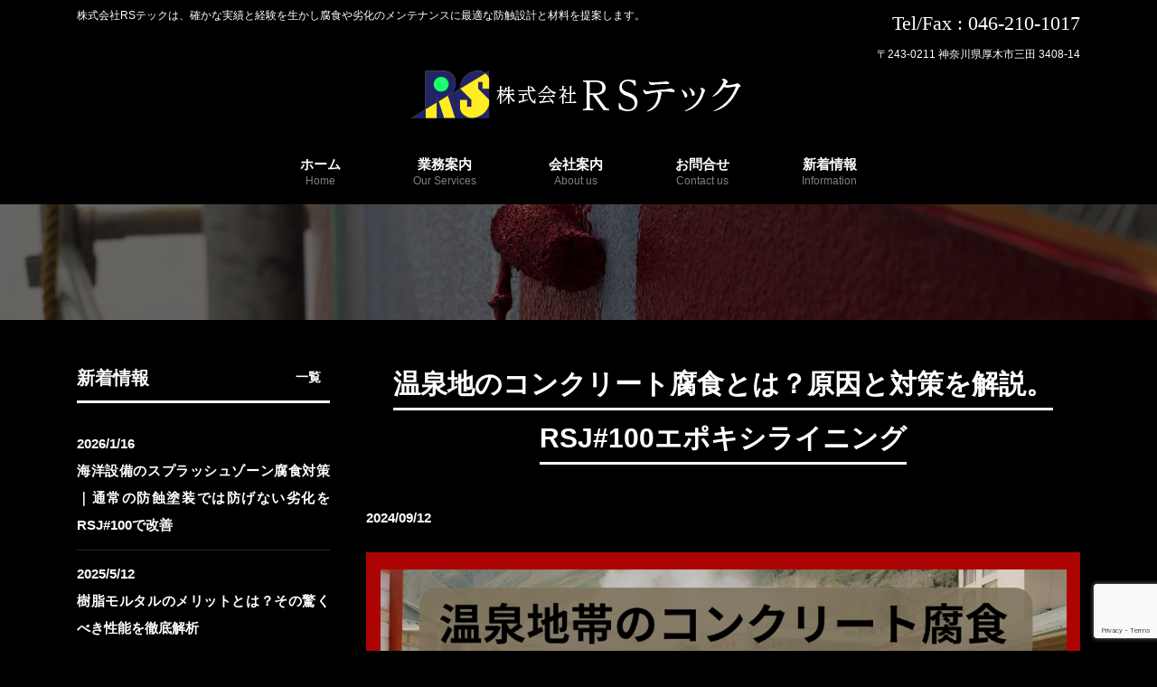

--- FILE ---
content_type: text/html; charset=UTF-8
request_url: https://www.rstec-paint.com/info/post_1160/
body_size: 94860
content:
<!DOCTYPE html>
<html lang="ja">
<head>
<meta charset="UTF-8">
<!-- Google tag (gtag.js) -->
<script async src="https://www.googletagmanager.com/gtag/js?id=G-NTZJT9PDDF"></script>
<script>
window.dataLayer = window.dataLayer || []; function gtag(){dataLayer.push(arguments);}
gtag('js', new Date()); gtag('config', 'G-NTZJT9PDDF');
</script>
<meta name="viewport" content="width=device-width, user-scalable=yes, maximum-scale=1.0, minimum-scale=1.0">
<meta name="description" content="温泉地には、温泉水や噴気ガス、温泉土壌など、コンクリートを腐食させる要因が存在します。これらの要因によってコンクリートが劣化すると、建物の倒壊や崩落などの重大な事故につながります。そのため、コンクリー…">
<meta name="format-detection" content="telephone=no">
<link rel="profile" href="http://gmpg.org/xfn/11">
<link rel="pingback" href="https://www.rstec-paint.com/cms/xmlrpc.php">
<!--[if lt IE 9]>
<script src="https://www.rstec-paint.com/cms/wp-content/themes/responsive_253/js/html5.js"></script>
<script src="https://www.rstec-paint.com/cms/wp-content/themes/responsive_253/js/css3-mediaqueries.js"></script>
<![endif]-->
<script src="https://www.rstec-paint.com/cms/wp-content/themes/responsive_253/js/jquery1.4.4.min.js"></script>
<script src="https://www.rstec-paint.com/cms/wp-content/themes/responsive_253/js/script.js"></script>
<title>温泉地のコンクリート腐食とは？原因と対策を解説。RSJ#100エポキシライニング | 株式会社RSテック</title>
<meta name='robots' content='max-image-preview:large' />
	<style>img:is([sizes="auto" i], [sizes^="auto," i]) { contain-intrinsic-size: 3000px 1500px }</style>
	<link rel='stylesheet' id='wp-block-library-css' href='https://www.rstec-paint.com/cms/wp-includes/css/dist/block-library/style.min.css?ver=6.7.4' type='text/css' media='all' />
<style id='classic-theme-styles-inline-css' type='text/css'>
/*! This file is auto-generated */
.wp-block-button__link{color:#fff;background-color:#32373c;border-radius:9999px;box-shadow:none;text-decoration:none;padding:calc(.667em + 2px) calc(1.333em + 2px);font-size:1.125em}.wp-block-file__button{background:#32373c;color:#fff;text-decoration:none}
</style>
<style id='global-styles-inline-css' type='text/css'>
:root{--wp--preset--aspect-ratio--square: 1;--wp--preset--aspect-ratio--4-3: 4/3;--wp--preset--aspect-ratio--3-4: 3/4;--wp--preset--aspect-ratio--3-2: 3/2;--wp--preset--aspect-ratio--2-3: 2/3;--wp--preset--aspect-ratio--16-9: 16/9;--wp--preset--aspect-ratio--9-16: 9/16;--wp--preset--color--black: #000000;--wp--preset--color--cyan-bluish-gray: #abb8c3;--wp--preset--color--white: #ffffff;--wp--preset--color--pale-pink: #f78da7;--wp--preset--color--vivid-red: #cf2e2e;--wp--preset--color--luminous-vivid-orange: #ff6900;--wp--preset--color--luminous-vivid-amber: #fcb900;--wp--preset--color--light-green-cyan: #7bdcb5;--wp--preset--color--vivid-green-cyan: #00d084;--wp--preset--color--pale-cyan-blue: #8ed1fc;--wp--preset--color--vivid-cyan-blue: #0693e3;--wp--preset--color--vivid-purple: #9b51e0;--wp--preset--gradient--vivid-cyan-blue-to-vivid-purple: linear-gradient(135deg,rgba(6,147,227,1) 0%,rgb(155,81,224) 100%);--wp--preset--gradient--light-green-cyan-to-vivid-green-cyan: linear-gradient(135deg,rgb(122,220,180) 0%,rgb(0,208,130) 100%);--wp--preset--gradient--luminous-vivid-amber-to-luminous-vivid-orange: linear-gradient(135deg,rgba(252,185,0,1) 0%,rgba(255,105,0,1) 100%);--wp--preset--gradient--luminous-vivid-orange-to-vivid-red: linear-gradient(135deg,rgba(255,105,0,1) 0%,rgb(207,46,46) 100%);--wp--preset--gradient--very-light-gray-to-cyan-bluish-gray: linear-gradient(135deg,rgb(238,238,238) 0%,rgb(169,184,195) 100%);--wp--preset--gradient--cool-to-warm-spectrum: linear-gradient(135deg,rgb(74,234,220) 0%,rgb(151,120,209) 20%,rgb(207,42,186) 40%,rgb(238,44,130) 60%,rgb(251,105,98) 80%,rgb(254,248,76) 100%);--wp--preset--gradient--blush-light-purple: linear-gradient(135deg,rgb(255,206,236) 0%,rgb(152,150,240) 100%);--wp--preset--gradient--blush-bordeaux: linear-gradient(135deg,rgb(254,205,165) 0%,rgb(254,45,45) 50%,rgb(107,0,62) 100%);--wp--preset--gradient--luminous-dusk: linear-gradient(135deg,rgb(255,203,112) 0%,rgb(199,81,192) 50%,rgb(65,88,208) 100%);--wp--preset--gradient--pale-ocean: linear-gradient(135deg,rgb(255,245,203) 0%,rgb(182,227,212) 50%,rgb(51,167,181) 100%);--wp--preset--gradient--electric-grass: linear-gradient(135deg,rgb(202,248,128) 0%,rgb(113,206,126) 100%);--wp--preset--gradient--midnight: linear-gradient(135deg,rgb(2,3,129) 0%,rgb(40,116,252) 100%);--wp--preset--font-size--small: 13px;--wp--preset--font-size--medium: 20px;--wp--preset--font-size--large: 36px;--wp--preset--font-size--x-large: 42px;--wp--preset--spacing--20: 0.44rem;--wp--preset--spacing--30: 0.67rem;--wp--preset--spacing--40: 1rem;--wp--preset--spacing--50: 1.5rem;--wp--preset--spacing--60: 2.25rem;--wp--preset--spacing--70: 3.38rem;--wp--preset--spacing--80: 5.06rem;--wp--preset--shadow--natural: 6px 6px 9px rgba(0, 0, 0, 0.2);--wp--preset--shadow--deep: 12px 12px 50px rgba(0, 0, 0, 0.4);--wp--preset--shadow--sharp: 6px 6px 0px rgba(0, 0, 0, 0.2);--wp--preset--shadow--outlined: 6px 6px 0px -3px rgba(255, 255, 255, 1), 6px 6px rgba(0, 0, 0, 1);--wp--preset--shadow--crisp: 6px 6px 0px rgba(0, 0, 0, 1);}:where(.is-layout-flex){gap: 0.5em;}:where(.is-layout-grid){gap: 0.5em;}body .is-layout-flex{display: flex;}.is-layout-flex{flex-wrap: wrap;align-items: center;}.is-layout-flex > :is(*, div){margin: 0;}body .is-layout-grid{display: grid;}.is-layout-grid > :is(*, div){margin: 0;}:where(.wp-block-columns.is-layout-flex){gap: 2em;}:where(.wp-block-columns.is-layout-grid){gap: 2em;}:where(.wp-block-post-template.is-layout-flex){gap: 1.25em;}:where(.wp-block-post-template.is-layout-grid){gap: 1.25em;}.has-black-color{color: var(--wp--preset--color--black) !important;}.has-cyan-bluish-gray-color{color: var(--wp--preset--color--cyan-bluish-gray) !important;}.has-white-color{color: var(--wp--preset--color--white) !important;}.has-pale-pink-color{color: var(--wp--preset--color--pale-pink) !important;}.has-vivid-red-color{color: var(--wp--preset--color--vivid-red) !important;}.has-luminous-vivid-orange-color{color: var(--wp--preset--color--luminous-vivid-orange) !important;}.has-luminous-vivid-amber-color{color: var(--wp--preset--color--luminous-vivid-amber) !important;}.has-light-green-cyan-color{color: var(--wp--preset--color--light-green-cyan) !important;}.has-vivid-green-cyan-color{color: var(--wp--preset--color--vivid-green-cyan) !important;}.has-pale-cyan-blue-color{color: var(--wp--preset--color--pale-cyan-blue) !important;}.has-vivid-cyan-blue-color{color: var(--wp--preset--color--vivid-cyan-blue) !important;}.has-vivid-purple-color{color: var(--wp--preset--color--vivid-purple) !important;}.has-black-background-color{background-color: var(--wp--preset--color--black) !important;}.has-cyan-bluish-gray-background-color{background-color: var(--wp--preset--color--cyan-bluish-gray) !important;}.has-white-background-color{background-color: var(--wp--preset--color--white) !important;}.has-pale-pink-background-color{background-color: var(--wp--preset--color--pale-pink) !important;}.has-vivid-red-background-color{background-color: var(--wp--preset--color--vivid-red) !important;}.has-luminous-vivid-orange-background-color{background-color: var(--wp--preset--color--luminous-vivid-orange) !important;}.has-luminous-vivid-amber-background-color{background-color: var(--wp--preset--color--luminous-vivid-amber) !important;}.has-light-green-cyan-background-color{background-color: var(--wp--preset--color--light-green-cyan) !important;}.has-vivid-green-cyan-background-color{background-color: var(--wp--preset--color--vivid-green-cyan) !important;}.has-pale-cyan-blue-background-color{background-color: var(--wp--preset--color--pale-cyan-blue) !important;}.has-vivid-cyan-blue-background-color{background-color: var(--wp--preset--color--vivid-cyan-blue) !important;}.has-vivid-purple-background-color{background-color: var(--wp--preset--color--vivid-purple) !important;}.has-black-border-color{border-color: var(--wp--preset--color--black) !important;}.has-cyan-bluish-gray-border-color{border-color: var(--wp--preset--color--cyan-bluish-gray) !important;}.has-white-border-color{border-color: var(--wp--preset--color--white) !important;}.has-pale-pink-border-color{border-color: var(--wp--preset--color--pale-pink) !important;}.has-vivid-red-border-color{border-color: var(--wp--preset--color--vivid-red) !important;}.has-luminous-vivid-orange-border-color{border-color: var(--wp--preset--color--luminous-vivid-orange) !important;}.has-luminous-vivid-amber-border-color{border-color: var(--wp--preset--color--luminous-vivid-amber) !important;}.has-light-green-cyan-border-color{border-color: var(--wp--preset--color--light-green-cyan) !important;}.has-vivid-green-cyan-border-color{border-color: var(--wp--preset--color--vivid-green-cyan) !important;}.has-pale-cyan-blue-border-color{border-color: var(--wp--preset--color--pale-cyan-blue) !important;}.has-vivid-cyan-blue-border-color{border-color: var(--wp--preset--color--vivid-cyan-blue) !important;}.has-vivid-purple-border-color{border-color: var(--wp--preset--color--vivid-purple) !important;}.has-vivid-cyan-blue-to-vivid-purple-gradient-background{background: var(--wp--preset--gradient--vivid-cyan-blue-to-vivid-purple) !important;}.has-light-green-cyan-to-vivid-green-cyan-gradient-background{background: var(--wp--preset--gradient--light-green-cyan-to-vivid-green-cyan) !important;}.has-luminous-vivid-amber-to-luminous-vivid-orange-gradient-background{background: var(--wp--preset--gradient--luminous-vivid-amber-to-luminous-vivid-orange) !important;}.has-luminous-vivid-orange-to-vivid-red-gradient-background{background: var(--wp--preset--gradient--luminous-vivid-orange-to-vivid-red) !important;}.has-very-light-gray-to-cyan-bluish-gray-gradient-background{background: var(--wp--preset--gradient--very-light-gray-to-cyan-bluish-gray) !important;}.has-cool-to-warm-spectrum-gradient-background{background: var(--wp--preset--gradient--cool-to-warm-spectrum) !important;}.has-blush-light-purple-gradient-background{background: var(--wp--preset--gradient--blush-light-purple) !important;}.has-blush-bordeaux-gradient-background{background: var(--wp--preset--gradient--blush-bordeaux) !important;}.has-luminous-dusk-gradient-background{background: var(--wp--preset--gradient--luminous-dusk) !important;}.has-pale-ocean-gradient-background{background: var(--wp--preset--gradient--pale-ocean) !important;}.has-electric-grass-gradient-background{background: var(--wp--preset--gradient--electric-grass) !important;}.has-midnight-gradient-background{background: var(--wp--preset--gradient--midnight) !important;}.has-small-font-size{font-size: var(--wp--preset--font-size--small) !important;}.has-medium-font-size{font-size: var(--wp--preset--font-size--medium) !important;}.has-large-font-size{font-size: var(--wp--preset--font-size--large) !important;}.has-x-large-font-size{font-size: var(--wp--preset--font-size--x-large) !important;}
:where(.wp-block-post-template.is-layout-flex){gap: 1.25em;}:where(.wp-block-post-template.is-layout-grid){gap: 1.25em;}
:where(.wp-block-columns.is-layout-flex){gap: 2em;}:where(.wp-block-columns.is-layout-grid){gap: 2em;}
:root :where(.wp-block-pullquote){font-size: 1.5em;line-height: 1.6;}
</style>
<link rel='stylesheet' id='contact-form-7-css' href='https://www.rstec-paint.com/cms/wp-content/plugins/contact-form-7/includes/css/styles.css?ver=6.1.4' type='text/css' media='all' />
<link rel='stylesheet' id='responsive-lightbox-nivo-css' href='https://www.rstec-paint.com/cms/wp-content/plugins/responsive-lightbox/assets/nivo/nivo-lightbox.min.css?ver=1.3.1' type='text/css' media='all' />
<link rel='stylesheet' id='responsive-lightbox-nivo-default-css' href='https://www.rstec-paint.com/cms/wp-content/plugins/responsive-lightbox/assets/nivo/themes/default/default.css?ver=1.3.1' type='text/css' media='all' />
<script type="text/javascript" src="https://www.rstec-paint.com/cms/wp-includes/js/jquery/jquery.min.js?ver=3.7.1" id="jquery-core-js"></script>
<script type="text/javascript" src="https://www.rstec-paint.com/cms/wp-includes/js/jquery/jquery-migrate.min.js?ver=3.4.1" id="jquery-migrate-js"></script>
<script type="text/javascript" src="https://www.rstec-paint.com/cms/wp-content/plugins/responsive-lightbox/assets/infinitescroll/infinite-scroll.pkgd.min.js?ver=4.0.1" id="responsive-lightbox-infinite-scroll-js"></script>
<link rel="EditURI" type="application/rsd+xml" title="RSD" href="https://www.rstec-paint.com/cms/xmlrpc.php?rsd" />
<link rel="canonical" href="https://www.rstec-paint.com/info/post_1160/" />
<link rel='shortlink' href='https://www.rstec-paint.com/?p=1160' />
<link rel="icon" href="https://www.rstec-paint.com/cms/wp-content/uploads/2020/10/cropped-siteicon-32x32.png" sizes="32x32" />
<link rel="icon" href="https://www.rstec-paint.com/cms/wp-content/uploads/2020/10/cropped-siteicon-192x192.png" sizes="192x192" />
<link rel="apple-touch-icon" href="https://www.rstec-paint.com/cms/wp-content/uploads/2020/10/cropped-siteicon-180x180.png" />
<meta name="msapplication-TileImage" content="https://www.rstec-paint.com/cms/wp-content/uploads/2020/10/cropped-siteicon-270x270.png" />
<link rel="stylesheet" type="text/css" media="all" href="https://www.rstec-paint.com/cms/wp-content/themes/responsive_253/fontawesome.css">
<link rel="stylesheet" type="text/css" media="all" href="https://www.rstec-paint.com/cms/wp-content/themes/responsive_253/style.css?20220727183313">
</head>

<body class="post-template-default single single-post postid-1160 single-format-standard">

<header id="header" role="banner">
<div class="inner">		
<div class="contact"><p class="tel"><span>Tel/Fax : </span> 046-210-1017</p>
<p>〒243-0211 神奈川県厚木市三田 3408-14</p>
</div>
<h1>株式会社RSテックは、確かな実績と経験を生かし腐食や劣化のメンテナンスに最適な防触設計と材料を提案します。</h1>
<h2><a href="https://www.rstec-paint.com/" title="株式会社RSテック" rel="home"><img src="/img/logo.png" alt="株式会社RSテック"></a></h2>
</div>
</header>

<nav id="mainNav">
<div class="inner">
<a class="menu" id="menu"><span>MENU</span></a>
<div class="panel">   
<ul><li id="menu-item-21" class=""><a href="https://www.rstec-paint.com/"><strong>ホーム</strong><span>Home</span></a></li>
<li id="menu-item-20" class=""><a href="https://www.rstec-paint.com/services/"><strong>業務案内</strong><span>Our Services</span></a>
<ul class="sub-menu">
	<li id="menu-item-86" class=""><a href="https://www.rstec-paint.com/services/#sehinannai">製品案内</a></li>
	<li id="menu-item-295" class=""><a href="https://www.rstec-paint.com/services/#usefulness">用途</a></li>
	<li id="menu-item-78" class=""><a href="https://www.rstec-paint.com/services/#sekojirei">施工事例</a></li>
	<li id="menu-item-257" class=""><a target="_blank" href="/cms/wp-content/uploads/2020/12/98a6813cee877eddf4b33e90a63fa636.pdf">カタログダウンロード</a></li>
</ul>
</li>
<li id="menu-item-19" class=""><a href="https://www.rstec-paint.com/aboutus/"><strong>会社案内</strong><span>About us</span></a></li>
<li id="menu-item-18" class=""><a href="https://www.rstec-paint.com/contact/"><strong>お問合せ</strong><span>Contact us</span></a></li>
<li id="menu-item-22" class=""><a href="https://www.rstec-paint.com/category/info/"><strong>新着情報</strong><span>Information</span></a></li>
</ul>   
</div>
</div>
</nav>
<div id="wrapper">

<div id="content">
<section>
<article id="post-1160" class="content">
<header>  	
<h2 class="title"><span>温泉地のコンクリート腐食とは？原因と対策を解説。RSJ#100エポキシライニング</span></h2>     
</header>
<div class="post">
<p class="dateLabel"><time datetime="2024-09-12">2024/09/12</time>

<div class="wp-block-cover"><span aria-hidden="true" class="wp-block-cover__background has-background-dim-100 has-background-dim" style="background-color:#ae0303"></span><div class="wp-block-cover__inner-container is-layout-flow wp-block-cover-is-layout-flow">
<div class="wp-block-group"><div class="wp-block-group__inner-container is-layout-constrained wp-block-group-is-layout-constrained"><div class="wp-block-image is-style-default">
<figure class="aligncenter size-full"><img fetchpriority="high" decoding="async" width="1024" height="576" src="https://www.rstec-paint.com/cms/wp-content/uploads/2023/10/8f3a82ef4bca6c77b8811fbeb76e4121.png" alt="" class="wp-image-1171"/></figure></div></div></div>
</div></div>



<div style="height:61px" aria-hidden="true" class="wp-block-spacer"></div>



<p style="font-size:18px"><mark style="background-color:rgba(0, 0, 0, 0)" class="has-inline-color has-luminous-vivid-amber-color">温泉地には、温泉水や噴気ガス、温泉土壌など、コンクリートを腐食させる要因が存在します。</mark>これらの要因によってコンクリートが劣化すると、建物の倒壊や崩落などの重大な事故につながります。そのため、コンクリートの防食対策は温泉地の運営において重要なポイントとなります。</p>



<p style="font-size:18px">そこで、本記事では温泉地のコンクリート腐食について、その原因と対策を解説します。</p>



<div style="height:46px" aria-hidden="true" class="wp-block-spacer"></div>



<p style="font-size:18px">温泉地のコンクリート構造物が腐食を受けているかどうかは、以下の点に注意して確認することができます。</p>



<div class="wp-block-group has-text-color has-background has-link-color wp-elements-0286f1051a908ea89667fe1a6bcfcf82" style="color:#003859;background-color:#fffff5"><div class="wp-block-group__inner-container is-layout-constrained wp-block-group-is-layout-constrained">
<ol class="wp-block-list has-medium-font-size">
<li class="has-medium-font-size"><strong>コンクリートの表面が白く粉を吹いている</strong></li>



<li class="has-medium-font-size"><strong>コンクリートにひび割れや剥離が起きている</strong></li>



<li class="has-medium-font-size"><strong>コンクリートの強度が低下している</strong></li>
</ol>
</div></div>



<div style="height:45px" aria-hidden="true" class="wp-block-spacer"></div>



<p style="font-size:18px">これらの点に注意して、コンクリートの劣化を早期に発見し、適切な対策を講じることが重要です。</p>



<p style="font-size:18px"><strong><a href="https://aruzutec.com/kazan-chitai/" data-type="link" data-id="https://aruzutec.com/kazan-chitai/"><mark style="background-color:rgba(0, 0, 0, 0);color:#00a2ff" class="has-inline-color">温泉地の環境を理解し、適切な対策を講じることで、コンクリートの腐食や劣化を防ぐことができます。</mark></a></strong></p>



<blockquote class="wp-block-quote is-layout-flow wp-block-quote-is-layout-flow">
<p class="has-luminous-vivid-orange-color has-text-color has-link-color has-medium-font-size wp-elements-e9c41871c947ea1cd88ad2fa03cc3604"><strong>温泉地におけるコンクリートの腐食や劣化を防ぐためには、環境を適切に理解し対策を講じることが重要です。特に、耐腐食性に優れた樹脂を用いた防食ライニングは、温泉水による腐食からコンクリートを守る効果的な方法です。</strong></p>
</blockquote>



<p class="has-text-color has-background has-medium-font-size" style="color:#00578a;background-color:#ffdfe7"><strong>RSJ#100エポキシライニング工法は、アルカリ性から酸性まで多様な化学薬品に対して耐性を持ち、湿潤環境や水中での硬化も問題なく、メンテナンスや補修に優れています。このため、温泉水や噴気ガス、温泉土壌など温泉地特有の腐食要因に対抗するため、RSJ#100エポキシライニングは最適な選択肢と言えます。</strong></p>



<div style="height:65px" aria-hidden="true" class="wp-block-spacer"></div>



<div class="wp-block-cover is-light"><span aria-hidden="true" class="wp-block-cover__background has-background-dim-100 has-background-dim" style="background-color:#fffff2"></span><div class="wp-block-cover__inner-container is-layout-flow wp-block-cover-is-layout-flow">
<div class="wp-block-group"><div class="wp-block-group__inner-container is-layout-constrained wp-block-group-is-layout-constrained">
<p class="has-medium-font-size"><strong>(株)RSテックは、防蝕ライニング用樹脂の販売、防蝕設計、施工を一貫して行い、防蝕に関わるあらゆる問題解決を目指しています。お客様のニーズに合わせた最適な防蝕ソリューションを提供し、トータルサポートを通じて確かな安心をお届けします。</strong></p>



<div class="wp-block-group"><div class="wp-block-group__inner-container is-layout-constrained wp-block-group-is-layout-constrained">
<p class="is-style-balloon-bottom-box has-box-style has-text-color has-link-color has-medium-font-size wp-elements-ef888aae888cddd3c8e4479fb6186be6" style="color:#f01515"><strong>以下のリンクから、（株）RSテックの製品ラインナップとカタログをダウンロードできます。</strong></p>



<div class="wp-block-buttons is-content-justification-center is-layout-flex wp-container-core-buttons-is-layout-1 wp-block-buttons-is-layout-flex">
<div class="wp-block-button has-custom-font-size is-style-outline is-style-outline--1" style="font-size:30px"><a class="wp-block-button__link has-black-color has-text-color has-background has-link-color wp-element-button" href="https://aruzutec.com/diy-paint/" style="border-width:5px;border-radius:17px;background-color:#00ffa2;padding-top:var(--wp--preset--spacing--50);padding-bottom:var(--wp--preset--spacing--50)"><strong>製品ラインナップ：カタログダウンロード </strong></a></div>
</div>
</div></div>
</div></div>
</div></div>



<div style="height:43px" aria-hidden="true" class="wp-block-spacer"></div>



<p class="has-medium-font-size"><strong>関連記事</strong>：</p>



<div class="wp-block-buttons is-content-justification-center is-layout-flex wp-container-core-buttons-is-layout-2 wp-block-buttons-is-layout-flex">
<div class="wp-block-button has-custom-font-size is-style-outline has-medium-font-size is-style-outline--2"><a class="wp-block-button__link has-black-color has-text-color has-background wp-element-button" href="https://www.rstec-paint.com/info/post_825/" style="border-radius:18px;background-color:#00ffa2"><strong>防食ライニング工法、RSJ#100無機セラミック配合特殊エポキシライニング </strong></a></div>
</div>



<div style="height:104px" aria-hidden="true" class="wp-block-spacer"></div>



<h2 class="wp-block-heading">温泉水による腐食</h2>



<div style="height:32px" aria-hidden="true" class="wp-block-spacer"></div>


<div class="wp-block-image is-style-default">
<figure class="aligncenter size-full"><img decoding="async" width="1024" height="576" src="https://www.rstec-paint.com/cms/wp-content/uploads/2023/10/9e5945c108d0df2ff86c9af5c51c9426.png" alt="" class="wp-image-1169"/></figure></div>


<div style="height:42px" aria-hidden="true" class="wp-block-spacer"></div>



<div class="wp-block-cover is-light has-black-color has-text-color has-link-color wp-elements-856e7ac743c90a5a0cd863c38263924d"><span aria-hidden="true" class="wp-block-cover__background has-white-background-color has-background-dim-100 has-background-dim"></span><div class="wp-block-cover__inner-container is-layout-flow wp-block-cover-is-layout-flow">
<div class="wp-block-group"><div class="wp-block-group__inner-container is-layout-constrained wp-block-group-is-layout-constrained">
<div class="wp-block-group is-vertical is-layout-flex wp-container-core-group-is-layout-5 wp-block-group-is-layout-flex">
<p class="has-black-color has-text-color has-medium-font-size"><strong>温泉水のpHは、一般的に海水よりも低く、2.5以下のものもあります。pHが低い温泉水は、コンクリートの表面に付着したアルカリ性物質を中和し、コンクリートの中性化が促進します。中性化が進むと、コンクリートの強度が低下し、ひび割れや剥離などの劣化が生じます。</strong></p>



<p class="has-black-color has-text-color has-medium-font-size"><strong>また、温泉水中には、硫酸イオンや塩化物イオンなどの腐食性イオンが存在しています。これらのイオンは、コンクリートの内部に浸透して鉄筋を腐食させ、コンクリートの強度をさらに低下させます。</strong></p>
</div>
</div></div>
</div></div>



<div style="height:76px" aria-hidden="true" class="wp-block-spacer"></div>



<p class="has-luminous-vivid-amber-color has-text-color has-link-color has-medium-font-size wp-elements-67c3a535c9f602db6c9d2016be0aa209">pHの詳細な説明と廃液処理設備の腐食防止に関する記事を以下のリンクから確認できます。</p>



<p class="has-medium-font-size"><strong>関連記事：</strong></p>



<div class="wp-block-buttons is-content-justification-center is-layout-flex wp-container-core-buttons-is-layout-3 wp-block-buttons-is-layout-flex">
<div class="wp-block-button has-custom-font-size is-style-outline has-medium-font-size is-style-outline--3"><a class="wp-block-button__link has-black-color has-text-color has-background wp-element-button" href="https://www.rstec-paint.com/info/post_615/" style="border-radius:16px;background-color:#00ffa2"><strong>廃液処理施設の防蝕ライニング：pH値と耐蝕材料の重要性 </strong></a></div>
</div>



<div style="height:34px" aria-hidden="true" class="wp-block-spacer"></div>



<p style="font-size:18px"><strong>温泉地の腐食は、温泉の成分に関係があります。温泉の成分には、以下のようなものがあります。</strong></p>



<div style="height:29px" aria-hidden="true" class="wp-block-spacer"></div>



<h3 class="wp-block-heading">1.<strong>酸性成分</strong></h3>



<div style="height:25px" aria-hidden="true" class="wp-block-spacer"></div>



<p class="has-black-color has-text-color has-background has-medium-font-size" style="background-color:#ededed"><strong>温泉水によるコンクリート腐食の主な原因は、温泉水に含まれる酸性成分です。温泉水のpH値は、酸性からアルカリ性までさまざまですが、<mark style="background-color:rgba(0, 0, 0, 0);color:#ff0000" class="has-inline-color">一般的に酸性泉ほどコンクリートの腐食が激しくなります。</mark></strong></p>



<div style="height:44px" aria-hidden="true" class="wp-block-spacer"></div>



<p class="has-medium-font-size"><strong>温泉水に含まれる酸性成分</strong></p>



<div class="wp-block-cover"><span aria-hidden="true" class="wp-block-cover__background has-background-dim-100 has-background-dim" style="background-color:#fffcf8"></span><div class="wp-block-cover__inner-container is-layout-flow wp-block-cover-is-layout-flow">
<div class="wp-block-group has-text-color has-link-color wp-elements-6517b89482ffbd8bdd7a5339773ff256" style="color:#004066"><div class="wp-block-group__inner-container is-layout-constrained wp-block-group-is-layout-constrained">
<ol class="wp-block-list has-medium-font-size">
<li><strong>硫酸：</strong>
<ul class="wp-block-list">
<li><strong>温泉水の酸性成分の代表格です。硫酸イオンは、コンクリート中の水酸化カルシウムと反応して、可溶性の硫酸カルシウムに変化し、コンクリートから溶け出します。</strong></li>
</ul>
</li>



<li><strong>炭酸：</strong>
<ul class="wp-block-list">
<li><strong>温泉水に溶け込んだ二酸化炭素が水と反応してできる炭酸は、コンクリート中の水酸化カルシウムと反応して、可溶性の重炭酸カルシウムに変化し、コンクリートから溶け出します。</strong></li>
</ul>
</li>



<li><strong>硝酸：</strong>
<ul class="wp-block-list">
<li><strong>温泉水に溶け込んだ硝酸イオンは、コンクリート中の水酸化カルシウムと反応して、可溶性の硝酸カルシウムに変化し、コンクリートから溶け出します。</strong></li>
</ul>
</li>
</ol>
</div></div>
</div></div>



<div style="height:83px" aria-hidden="true" class="wp-block-spacer"></div>



<blockquote class="wp-block-quote is-layout-flow wp-block-quote-is-layout-flow">
<p class="has-luminous-vivid-orange-color has-text-color has-link-color has-medium-font-size wp-elements-4b8ded2d2d2ac9def3f0d66d45a04390"><strong>これらの酸性成分は、コンクリートの主成分である水酸化カルシウムと反応して、可溶性の塩基性化合物に変化し、コンクリートから溶け出します。コンクリートから水酸化カルシウムが溶け出すと、コンクリートの強度が低下し、ひび割れや剥離などの劣化を引き起こします。</strong></p>
</blockquote>



<div style="height:45px" aria-hidden="true" class="wp-block-spacer"></div>



<p class="has-luminous-vivid-amber-color has-text-color has-link-color has-medium-font-size wp-elements-570e801217400bb8183638870a27e880">クラックの種類と改善方法の解説を別の記事にまとめています。</p>



<p class="has-medium-font-size"><strong>関連記事：</strong></p>



<div class="wp-block-buttons is-content-justification-center is-layout-flex wp-container-core-buttons-is-layout-4 wp-block-buttons-is-layout-flex">
<div class="wp-block-button has-custom-font-size is-style-outline has-medium-font-size is-style-outline--4"><a class="wp-block-button__link has-black-color has-text-color has-background wp-element-button" href="https://aruzutec.com/kurakku/" style="border-radius:18px;background-color:#00ffa2"><strong>コンクリート構造物の環境クラックと構造クラック：樹脂による改善方法 </strong></a></div>
</div>



<div style="height:97px" aria-hidden="true" class="wp-block-spacer"></div>



<h3 class="wp-block-heading">2.硫化水素</h3>



<div style="height:27px" aria-hidden="true" class="wp-block-spacer"></div>



<p style="font-size:18px"><strong>温泉地では、温泉水から出た硫化水素が拡散することがあり、コンクリートを腐食させます。そのメカニズムは、以下のとおりです。</strong></p>



<div style="height:33px" aria-hidden="true" class="wp-block-spacer"></div>



<div class="wp-block-group"><div class="wp-block-group__inner-container is-layout-flow wp-block-group-is-layout-flow">
<blockquote class="wp-block-quote is-layout-flow wp-block-quote-is-layout-flow">
<ol class="wp-block-list has-luminous-vivid-orange-color has-text-color has-link-color has-medium-font-size wp-elements-59de192e2c3b5e3402c0d470078364c8">
<li>硫化水素は、空気中の酸素と反応して硫酸に酸化されます。</li>



<li>硫酸は、コンクリートの主成分である水酸化カルシウムと反応して、可溶性の硫酸カルシウムに変化し、コンクリートから溶け出します。</li>



<li>硫酸カルシウムは、水に溶けやすいため、コンクリートから溶け出すと、コンクリートの強度が低下し、ひび割れや剥離などの劣化を引き起こします。</li>
</ol>
</blockquote>
</div></div>



<div style="height:52px" aria-hidden="true" class="wp-block-spacer"></div>



<div class="wp-block-group"><div class="wp-block-group__inner-container is-layout-constrained wp-block-group-is-layout-constrained">
<div class="wp-block-group"><div class="wp-block-group__inner-container is-layout-constrained wp-block-group-is-layout-constrained">
<p class="has-black-color has-pale-cyan-blue-background-color has-text-color has-background has-medium-font-size"><strong>温泉地のコンクリート構造物を保護するためには、硫化水素による腐食を防ぐ必要があります。そのためには、硫化水素の発生を抑制したり、硫化水素による腐食を防ぐための対策を施したりするなどの対策が必要です。</strong></p>
</div></div>
</div></div>



<div style="height:33px" aria-hidden="true" class="wp-block-spacer"></div>



<p class="has-luminous-vivid-amber-color has-text-color has-link-color has-medium-font-size wp-elements-9f402c1fbd3e7c33e86e908c63517f33">硫化水素が原因となる硫酸腐蝕について、別の記事で詳しく解説しています。</p>



<p class="has-medium-font-size"><strong>関連記事：</strong></p>



<div class="wp-block-buttons is-content-justification-center is-layout-flex wp-container-core-buttons-is-layout-5 wp-block-buttons-is-layout-flex">
<div class="wp-block-button has-custom-font-size is-style-outline has-medium-font-size is-style-outline--5"><a class="wp-block-button__link has-black-color has-text-color has-background wp-element-button" href="https://aruzutec.com/hydrogen-sulfide/" style="border-radius:16px;background-color:#00ffa2"><strong>硫化水素から硫酸へ：腐蝕や劣化の影響と防蝕ライニングによる管理戦略 </strong></a></div>
</div>



<div style="height:88px" aria-hidden="true" class="wp-block-spacer"></div>



<h3 class="wp-block-heading">3.噴気ガスによる腐食</h3>



<div style="height:26px" aria-hidden="true" class="wp-block-spacer"></div>



<div class="wp-block-cover"><span aria-hidden="true" class="wp-block-cover__background has-background-dim-100 has-background-dim" style="background-color:#004871"></span><div class="wp-block-cover__inner-container is-layout-flow wp-block-cover-is-layout-flow">
<div class="wp-block-group"><div class="wp-block-group__inner-container is-layout-constrained wp-block-group-is-layout-constrained">
<div class="wp-block-cover"><span aria-hidden="true" class="wp-block-cover__background has-background-dim-100 has-background-dim"></span><div class="wp-block-cover__inner-container is-layout-flow wp-block-cover-is-layout-flow">
<div class="wp-block-group"><div class="wp-block-group__inner-container is-layout-constrained wp-block-group-is-layout-constrained">
<h4 class="wp-block-heading has-medium-font-size"><strong>3-1. 酸性ガスによる腐食</strong></h4>



<p class="has-black-color has-text-color has-background" style="background-color:#e9e9e9;font-size:18px">温泉地には、硫化水素や二酸化炭素などの酸性ガスが含まれることがあります。これらのガスは、コンクリートの主成分である水酸化カルシウムと反応して、可溶性の塩基性化合物に変化し、コンクリートから溶け出します。コンクリートから水酸化カルシウムが溶け出すと、コンクリートの強度が低下し、ひび割れや剥離などの劣化を引き起こします。</p>



<div style="height:39px" aria-hidden="true" class="wp-block-spacer"></div>


<div class="wp-block-image">
<figure class="aligncenter size-full"><img decoding="async" width="782" height="615" src="https://www.rstec-paint.com/cms/wp-content/uploads/2024/09/visual-selection-8.png" alt="" class="wp-image-2852"/></figure></div>


<hr class="wp-block-separator has-text-color has-alpha-channel-opacity has-background" style="background-color:#005a8e;color:#005a8e"/>



<div style="height:50px" aria-hidden="true" class="wp-block-spacer"></div>



<h4 class="wp-block-heading has-medium-font-size"><strong>3-2. 還元ガスによる腐食</strong></h4>



<p class="has-black-color has-text-color has-background" style="background-color:#dfdddd;font-size:18px">温泉地には、水素やメタンなどの還元ガスが含まれることがあります。これらのガスは、コンクリートの鉄筋と反応して、鉄を酸化させます。鉄が酸化されると、鉄筋の強度が低下し、コンクリート構造物の耐久性が低下します。</p>


<div class="wp-block-image">
<figure class="aligncenter size-full"><img loading="lazy" decoding="async" width="782" height="615" src="https://www.rstec-paint.com/cms/wp-content/uploads/2024/09/visual-selection-9.png" alt="" class="wp-image-2853"/></figure></div></div></div>
</div></div>
</div></div>
</div></div>



<div style="height:109px" aria-hidden="true" class="wp-block-spacer"></div>



<h3 class="wp-block-heading">4.温泉土壌による腐食</h3>



<p class="has-black-color has-text-color has-background has-medium-font-size" style="background-color:#dfdfdf"><strong><mark style="background-color:rgba(0, 0, 0, 0);color:#005587" class="has-inline-color">温泉地の土壌中には、硫酸イオンや塩化物イオンなどの腐食性イオンが含まれています。これらのイオンは、コンクリートの内部に浸透して鉄筋を腐食させます。また、温泉地の土壌は、酸性であることが多いため、コンクリートの中性化を促進することがあります。</mark></strong></p>



<div style="height:48px" aria-hidden="true" class="wp-block-spacer"></div>



<p style="font-size:18px"><strong>温泉地の土壌によるコンクリート腐蝕のメカニズムは、以下のとおりです。</strong></p>



<div style="height:49px" aria-hidden="true" class="wp-block-spacer"></div>


<div class="wp-block-image">
<figure class="aligncenter size-full is-resized"><img loading="lazy" decoding="async" width="782" height="614" src="https://www.rstec-paint.com/cms/wp-content/uploads/2024/09/visual-selection-10.png" alt="" class="wp-image-2854" style="width:1144px;height:auto"/></figure></div>


<div style="height:50px" aria-hidden="true" class="wp-block-spacer"></div>



<div class="wp-block-group"><div class="wp-block-group__inner-container is-layout-flow wp-block-group-is-layout-flow">
<blockquote class="wp-block-quote is-layout-flow wp-block-quote-is-layout-flow">
<ol class="wp-block-list has-luminous-vivid-orange-color has-text-color has-link-color has-medium-font-size wp-elements-9c005019ab978da5ac5157ec4ebd3d44">
<li>温泉地の土壌には、硫酸イオンや塩化物イオンなどの腐食性イオンが含まれています。</li>



<li class="has-medium-font-size">これらのイオンは、コンクリートの内部に浸透して鉄筋を腐食させます。</li>



<li>鉄筋が腐食すると、コンクリートの強度が低下し、ひび割れや剥離などの劣化が生じます。</li>
</ol>
</blockquote>
</div></div>



<div style="height:131px" aria-hidden="true" class="wp-block-spacer"></div>



<h2 class="wp-block-heading">温泉地のコンクリート腐食が想定される代表的な設備</h2>



<div style="height:27px" aria-hidden="true" class="wp-block-spacer"></div>



<div class="wp-block-cover"><span aria-hidden="true" class="wp-block-cover__background has-background-dim-100 has-background-dim" style="background-color:#686868"></span><div class="wp-block-cover__inner-container is-layout-flow wp-block-cover-is-layout-flow">
<div class="wp-block-group"><div class="wp-block-group__inner-container is-layout-constrained wp-block-group-is-layout-constrained"><div class="wp-block-image">
<figure class="aligncenter size-full"><img loading="lazy" decoding="async" width="1920" height="1080" src="https://www.rstec-paint.com/cms/wp-content/uploads/2024/07/f9526c21646aac6e4241b36f310af175.jpg" alt="" class="wp-image-2075"/></figure></div></div></div>
</div></div>



<div style="height:79px" aria-hidden="true" class="wp-block-spacer"></div>



<p style="font-size:18px"><strong>温泉地のコンクリート設備で腐食や劣化の恐れがある代表的な設備は下記の通りです。</strong></p>



<div class="wp-block-cover"><span aria-hidden="true" class="wp-block-cover__background has-background-dim-100 has-background-dim" style="background-color:#951535"></span><div class="wp-block-cover__inner-container is-layout-flow wp-block-cover-is-layout-flow">
<div class="wp-block-group"><div class="wp-block-group__inner-container is-layout-constrained wp-block-group-is-layout-constrained">
<div class="wp-block-cover"><span aria-hidden="true" class="wp-block-cover__background has-background-dim-100 has-background-dim"></span><div class="wp-block-cover__inner-container is-layout-flow wp-block-cover-is-layout-flow">
<div class="wp-block-group"><div class="wp-block-group__inner-container is-layout-constrained wp-block-group-is-layout-constrained">
<ul class="wp-block-list">
<li class="has-medium-font-size"><strong><mark style="background-color:rgba(0, 0, 0, 0);color:#ff0000" class="has-inline-color">排水溝</mark></strong></li>
</ul>



<p class="has-black-color has-white-background-color has-text-color has-background has-link-color wp-elements-7161e1652d9d9780743de62eda33cfd2" style="font-size:18px">排水溝は、温泉の汚水や洗い流された汚れを排出するために使用される設備です。排水溝は、温泉の熱や成分によって腐食し、漏水や臭気の発生の原因になる可能性があります。</p>



<p class="has-medium-font-size"><strong>関連記事：</strong></p>



<div class="wp-block-buttons is-content-justification-center is-layout-flex wp-container-core-buttons-is-layout-6 wp-block-buttons-is-layout-flex">
<div class="wp-block-button has-custom-font-size is-style-outline has-medium-font-size is-style-outline--6"><a class="wp-block-button__link has-black-color has-text-color has-background has-link-color wp-element-button" href="https://www.rstec-paint.com/info/post_1042/" style="border-radius:17px;background-color:#00ffa2"><strong>排水槽の防食には樹脂ライニングが最適、樹脂の種類と工法を解説。</strong></a></div>
</div>



<div style="height:59px" aria-hidden="true" class="wp-block-spacer"></div>



<ul class="wp-block-list">
<li class="has-medium-font-size"><strong><mark style="background-color:rgba(0, 0, 0, 0);color:#fd0000" class="has-inline-color">配管</mark></strong></li>
</ul>



<p class="has-black-color has-white-background-color has-text-color has-background has-link-color wp-elements-06e3f814298fe6c5db0092d926948e80" style="font-size:18px">配管は、温泉水等を運ぶために使用される設備です。配管は、温泉の熱や成分によって腐食し、漏水の原因になる可能性があります。特に埋設してある配管は酸性土壌の影響もあり、腐食の進行が早く、早期に発見し防食メンテナンスを行うことが重要です。</p>



<div style="height:60px" aria-hidden="true" class="wp-block-spacer"></div>



<ul class="wp-block-list">
<li class="has-medium-font-size"><strong><mark style="background-color:rgba(0, 0, 0, 0);color:#ff0000" class="has-inline-color">外壁</mark></strong></li>
</ul>



<p class="has-black-color has-white-background-color has-text-color has-background has-link-color wp-elements-80f89e42641c4feac01ce20aa9d0a0c3" style="font-size:18px">温泉の熱や成分の影響がある外壁などは、腐食や劣化が促進します。そのようなコンクリートは防食する必要があります。</p>



<div style="height:73px" aria-hidden="true" class="wp-block-spacer"></div>



<ul class="wp-block-list">
<li class="has-medium-font-size"><strong><mark style="background-color:rgba(0, 0, 0, 0);color:#ff0000" class="has-inline-color">土台</mark></strong></li>
</ul>



<p class="has-black-color has-white-background-color has-text-color has-background has-link-color wp-elements-09a25f9715330f15d416a6a1f31eae90" style="font-size:18px">土台は、建物を支える重要な設備です。土台は、温泉の成分によって腐食し、建物の倒壊の原因になる可能性があります。腐食や劣化対策がされていない土台は、防食する必要があります。</p>
</div></div>
</div></div>
</div></div>
</div></div>



<div style="height:39px" aria-hidden="true" class="wp-block-spacer"></div>



<p class="has-medium-font-size"><strong>関連記事：</strong></p>



<div class="wp-block-buttons is-content-justification-center is-layout-flex wp-container-core-buttons-is-layout-7 wp-block-buttons-is-layout-flex">
<div class="wp-block-button has-custom-font-size is-style-outline has-medium-font-size is-style-outline--7"><a class="wp-block-button__link has-black-color has-text-color has-background has-link-color wp-element-button" href="https://www.rstec-paint.com/info/post_3074/" style="border-radius:18px;background-color:#00ffa2"><strong>耐食材料RSJ#100を利用した樹脂モルタル補修</strong></a></div>
</div>



<div style="height:47px" aria-hidden="true" class="wp-block-spacer"></div>



<h2 class="wp-block-heading">温泉地帯のコンクリート設備の腐食で共通していること</h2>



<div style="height:30px" aria-hidden="true" class="wp-block-spacer"></div>



<p style="font-size:18px">温泉水の成分には、酸性成分、塩分や硫化水素などの腐食性物質が含まれています。これらの物質がコンクリートの内部に侵入すると、鉄筋を腐食させ、コンクリートの強度を低下させます。</p>



<p class="has-black-color has-text-color has-background has-medium-font-size" style="background-color:#ffb9c9"><strong>コンクリートは、セメント、砂、砂利、水を混ぜて作られるため、内部に空隙が存在します。この空隙が、温泉水やガス等が行き来する経路となり、腐食や劣化の原因となります。</strong></p>



<div style="height:39px" aria-hidden="true" class="wp-block-spacer"></div>


<div class="wp-block-image">
<figure class="aligncenter size-full is-resized"><img loading="lazy" decoding="async" width="914" height="494" src="https://www.rstec-paint.com/cms/wp-content/uploads/2024/09/visual-selection-11.png" alt="" class="wp-image-2855" style="width:1046px;height:auto"/></figure></div>


<div style="height:29px" aria-hidden="true" class="wp-block-spacer"></div>



<p class="has-luminous-vivid-amber-color has-text-color has-link-color has-medium-font-size wp-elements-b1be1de1ec3ec5506317119095907cfb">これは全てのコンクリート設備に共通しています。多孔質なコンクリートの隙間に対して、積極的にしみ込んで固着させることで、靭密で、柔軟性のある表面を形成できる樹脂の紹介を別の記事にまとめています。以下のリンクから確認してください。</p>



<div style="height:40px" aria-hidden="true" class="wp-block-spacer"></div>



<p class="has-medium-font-size"><strong>関連記事：</strong></p>



<div class="wp-block-buttons is-content-justification-center is-layout-flex wp-container-core-buttons-is-layout-8 wp-block-buttons-is-layout-flex">
<div class="wp-block-button has-custom-font-size is-style-outline has-medium-font-size is-style-outline--8"><a class="wp-block-button__link has-black-color has-text-color has-background wp-element-button" href="https://aruzutec.com/%E7%A1%AC%E3%81%8F%E5%A4%9A%E5%AD%94%E8%B3%AA%E3%81%AA%E5%BB%BA%E7%AF%89%E6%9D%90%E6%96%99%E3%81%AE%E8%80%90%E4%B9%85%E6%80%A7%E5%90%91%E4%B8%8A%E3%80%81rs123%E3%81%A7%E5%BC%B7%E5%88%9D%E3%82%81/" style="border-radius:16px;background-color:#00ffa2"><strong>硬く多孔質な建築材料の耐久性向上、含侵固着型RS#123樹脂ライニング </strong></a></div>
</div>



<div style="height:135px" aria-hidden="true" class="wp-block-spacer"></div>



<h2 class="wp-block-heading">温泉地のコンクリート腐食対策で重要な2つのポイント</h2>



<div style="height:28px" aria-hidden="true" class="wp-block-spacer"></div>



<div class="wp-block-cover"><span aria-hidden="true" class="wp-block-cover__background has-background-dim-100 has-background-dim" style="background-color:#006caa"></span><div class="wp-block-cover__inner-container is-layout-flow wp-block-cover-is-layout-flow">
<div class="wp-block-group"><div class="wp-block-group__inner-container is-layout-constrained wp-block-group-is-layout-constrained"><div class="wp-block-image">
<figure class="aligncenter size-full"><img loading="lazy" decoding="async" width="1920" height="1080" src="https://www.rstec-paint.com/cms/wp-content/uploads/2024/07/4058572e807447ad38ca6de84a448b2b.jpg" alt="" class="wp-image-2073"/></figure></div></div></div>
</div></div>



<div style="height:63px" aria-hidden="true" class="wp-block-spacer"></div>



<p style="font-size:18px">温泉地のコンクリート設備の防食工事では、次の2つのポイントが重要です。</p>



<div style="height:25px" aria-hidden="true" class="wp-block-spacer"></div>



<ol class="wp-block-list has-medium-font-size">
<li class="has-medium-font-size"><strong><mark style="background-color:rgba(0, 0, 0, 0);color:#ff0000" class="has-inline-color">外部からの侵入をシャットダウンする</mark></strong></li>
</ol>



<p class="has-black-color has-text-color has-background has-link-color has-medium-font-size wp-elements-fe064372f4541a04631d84de51ccbe4b" style="background-color:#f6edfe"><strong>温泉水やガスが外部からコンクリート内部に侵入することにより腐食や劣化が促進されます。そのため<mark>侵入経路を塞ぐ</mark>必要があります。</strong></p>



<ol start="2" class="wp-block-list has-medium-font-size">
<li class="has-medium-font-size"><strong><mark style="background-color:rgba(0, 0, 0, 0);color:#ff0000" class="has-inline-color">コンクリート内の空隙を埋める</mark></strong></li>
</ol>



<p class="has-black-color has-text-color has-background has-medium-font-size" style="background-color:#faf5ff"><strong>コンクリート内の空隙を埋める対策をすることで、温泉水やガスが行き来するのを抑制することができ、中の鉄筋を保護することができます。</strong></p>



<div style="height:33px" aria-hidden="true" class="wp-block-spacer"></div>


<div class="wp-block-image">
<figure class="aligncenter size-full is-resized"><img loading="lazy" decoding="async" width="914" height="386" src="https://www.rstec-paint.com/cms/wp-content/uploads/2024/09/visual-selection-12.png" alt="" class="wp-image-2856" style="width:1164px;height:auto"/></figure></div>


<div style="height:42px" aria-hidden="true" class="wp-block-spacer"></div>



<p style="font-size:18px">これらの2つのポイントを押さえた防食設計を行うことで、温泉地のコンクリート設備の耐久性を維持し、安全に利用することができます。</p>



<div style="height:45px" aria-hidden="true" class="wp-block-spacer"></div>



<p class="has-luminous-vivid-amber-color has-text-color has-link-color has-medium-font-size wp-elements-7fcabc3cec9a951c0d2b9dc67662d202">コンクリートの保護を目的とした防蝕ライニングの樹脂や、工法の種類についての詳細は以下のリンクより確認できます。</p>



<p class="has-medium-font-size"><strong>関連記事</strong>：</p>



<div class="wp-block-buttons is-content-justification-center is-layout-flex wp-container-core-buttons-is-layout-9 wp-block-buttons-is-layout-flex">
<div class="wp-block-button has-custom-font-size is-style-outline has-medium-font-size is-style-outline--9"><a class="wp-block-button__link has-black-color has-text-color has-background wp-element-button" href="https://www.rstec-paint.com/info/post_335/" style="border-radius:16px;background-color:#00ffa2"><strong>コンクリート防食の必要性と樹脂ライニング工法の種類</strong></a></div>
</div>



<div style="height:83px" aria-hidden="true" class="wp-block-spacer"></div>



<h2 class="wp-block-heading">温泉地のコンクリート腐食にRSJ#100エポキシサイニング工法が最適な理由</h2>



<div style="height:29px" aria-hidden="true" class="wp-block-spacer"></div>


<div class="wp-block-image">
<figure class="aligncenter size-full is-resized"><img loading="lazy" decoding="async" width="1024" height="576" src="https://www.rstec-paint.com/cms/wp-content/uploads/2023/03/eaa938784eabfd872a8c46f2ee60b2f1.jpg" alt="" class="wp-image-877" style="width:1304px;height:auto"/></figure></div>


<div style="height:52px" aria-hidden="true" class="wp-block-spacer"></div>



<p style="font-size:18px">RSJ#100エポキシライニング工法は、温泉地帯のコンクリート構造物に適した防食工法です。</p>



<blockquote class="wp-block-quote has-luminous-vivid-orange-color has-text-color has-link-color wp-elements-beb666c6437903b4f262cc5f10ff99c7 is-layout-flow wp-block-quote-is-layout-flow">
<p class="has-medium-font-size"><strong>RSJ#100エポキシライニングは、アルカリ性から酸性まで、幅広い薬品耐性がある強固な塗膜形成が可能であり、温泉地帯特有の腐食要因物質等の外部からの侵入を、シャットダウンすることができます。</strong></p>
</blockquote>



<div style="height:50px" aria-hidden="true" class="wp-block-spacer"></div>



<p class="has-black-color has-text-color has-background has-medium-font-size" style="background-color:#deebff"><strong>RSJ#100エポキシライニングのコンクリート用プライマーであるRS#123は、積極的にコンクリート内部にしみ込んで固まる含侵固着型プライマーです。このプライマーをコンクリートの空隙な部分にしみ込ませることにより、表面の空隙部分を埋めることができ、温泉水やガスの行き来を遮断することができます。</strong></p>



<div style="height:69px" aria-hidden="true" class="wp-block-spacer"></div>



<p class="has-luminous-vivid-amber-color has-text-color has-link-color has-medium-font-size wp-elements-4df5fcc888b3fcf45817dfdf86f29210">この2つを組み合わせた防食設計であるRSJ#100エポキシライニング工法は、温泉地帯のコンクリート構造物にとって、最適な防食仕様であると言えます。</p>



<div style="height:36px" aria-hidden="true" class="wp-block-spacer"></div>



<p class="has-medium-font-size"><strong>関連記事</strong>：</p>



<div class="wp-block-buttons is-content-justification-center is-layout-flex wp-container-core-buttons-is-layout-10 wp-block-buttons-is-layout-flex">
<div class="wp-block-button has-custom-font-size is-style-outline has-medium-font-size is-style-outline--10"><a class="wp-block-button__link has-black-color has-text-color has-background wp-element-button" href="https://www.rstec-paint.com/info/post_825/" style="border-radius:16px;background-color:#00ffa2"><strong>防食ライニング工法、RSJ#100無機セラミック配合特殊エポキシライニング </strong></a></div>
</div>



<div style="height:28px" aria-hidden="true" class="wp-block-spacer"></div>



<div class="wp-block-buttons is-content-justification-center is-layout-flex wp-container-core-buttons-is-layout-11 wp-block-buttons-is-layout-flex">
<div class="wp-block-button has-custom-font-size is-style-outline has-medium-font-size is-style-outline--11"><a class="wp-block-button__link has-black-color has-text-color has-background wp-element-button" href="https://www.rstec-paint.com/info/post_833/" style="border-radius:16px;background-color:#00ffa2"><strong>RSJ#100エポキシライニング工法の施工方法</strong></a></div>
</div>



<div style="height:56px" aria-hidden="true" class="wp-block-spacer"></div>



<h3 class="wp-block-heading"><strong>RSJ#100エポキシライニング工法の特徴</strong></h3>



<div style="height:36px" aria-hidden="true" class="wp-block-spacer"></div>



<div class="wp-block-cover aligncenter"><span aria-hidden="true" class="wp-block-cover__background has-background-dim-100 has-background-dim" style="background-color:#b04900"></span><div class="wp-block-cover__inner-container is-layout-flow wp-block-cover-is-layout-flow">
<div class="wp-block-group"><div class="wp-block-group__inner-container is-layout-constrained wp-block-group-is-layout-constrained">
<div class="wp-block-group has-white-background-color has-background"><div class="wp-block-group__inner-container is-layout-constrained wp-block-group-is-layout-constrained">
<figure class="wp-block-table has-medium-font-size"><table class="has-text-color has-background has-link-color" style="color:#005180;background-color:#fef2f2"><thead><tr><th><mark>RSJ#100の特徴</mark></th></tr></thead><tbody><tr><td><strong>1：湿潤環境・水中環境での硬化性</strong></td></tr><tr><td><strong>2：無為セラミック配合の防蝕性と耐摩耗性の向上</strong></td></tr><tr><td><strong>3：酸性からアルカリ性まで幅広い化学薬品に対する耐食性</strong></td></tr><tr><td><strong>4：1度の塗り工程で超厚膜施工の作業性</strong></td></tr><tr><td><strong>5：増粘剤を使用することで現地でパテ材作成ができる現場対応性</strong></td></tr><tr><td><strong>6：無溶剤で環境への負荷を最小限に抑える効果</strong></td></tr><tr><td><strong>7：毒劇物取締法対象外の安全性と保管性</strong></td></tr><tr><td><strong>8：様々な母材との強固な安定密着性</strong></td></tr><tr><td><strong>9：高水準な環境遮断性</strong></td></tr><tr><td><strong>10：塗膜硬化時の変形が少ない接着安定性</strong></td></tr></tbody></table></figure>
</div></div>
</div></div>
</div></div>



<div style="height:63px" aria-hidden="true" class="wp-block-spacer"></div>


<div class="wp-block-image">
<figure class="aligncenter size-large is-resized"><img loading="lazy" decoding="async" width="1024" height="564" src="https://www.rstec-paint.com/cms/wp-content/uploads/2024/09/visual-selection-1-1-1024x564.png" alt="" class="wp-image-2834" style="width:1304px;height:auto"/></figure></div>


<div style="height:75px" aria-hidden="true" class="wp-block-spacer"></div>



<div class="wp-block-buttons is-content-justification-center is-layout-flex wp-container-core-buttons-is-layout-12 wp-block-buttons-is-layout-flex">
<div class="wp-block-button has-custom-font-size is-style-outline has-medium-font-size is-style-outline--12"><a class="wp-block-button__link has-black-color has-text-color has-background wp-element-button" href="https://www.rstec-paint.com/info/post_329/" style="border-radius:16px;background-color:#00fea1"><strong>RSJ#100エポキシライニング工法の魅力</strong></a></div>
</div>



<div style="height:55px" aria-hidden="true" class="wp-block-spacer"></div>



<div class="wp-block-cover"><span aria-hidden="true" class="wp-block-cover__background has-background-dim-100 has-background-dim" style="background-color:#bd0202"></span><div class="wp-block-cover__inner-container is-layout-flow wp-block-cover-is-layout-flow">
<div class="wp-block-group"><div class="wp-block-group__inner-container is-layout-constrained wp-block-group-is-layout-constrained"><div class="wp-block-image">
<figure class="aligncenter size-full"><img loading="lazy" decoding="async" width="1024" height="576" src="https://www.rstec-paint.com/cms/wp-content/uploads/2022/10/db520bdb0246f11055d8ce8d1231784b.jpg" alt="" class="wp-image-516"/></figure></div></div></div>
</div></div>



<div style="height:49px" aria-hidden="true" class="wp-block-spacer"></div>



<p class="has-luminous-vivid-amber-color has-text-color has-link-color has-medium-font-size wp-elements-7b66d3ed7b8bf4ff3e22af8fa525ee4a">RSJ#100の水中硬化性を利用した施工事例をまとめた記事は、以下のリンクから確認できます。</p>



<p class="has-medium-font-size"><strong>関連記事：</strong></p>



<div class="wp-block-buttons is-content-justification-center is-layout-flex wp-container-core-buttons-is-layout-13 wp-block-buttons-is-layout-flex">
<div class="wp-block-button has-custom-font-size is-style-outline has-medium-font-size is-style-outline--13"><a class="wp-block-button__link has-black-color has-text-color has-background wp-element-button" href="https://www.rstec-paint.com/info/post_398/" style="border-radius:17px;background-color:#00ffa2"><strong>RSJ#100水中硬化性を利用した施工事例</strong></a></div>
</div>



<div style="height:87px" aria-hidden="true" class="wp-block-spacer"></div>



<p class="has-luminous-vivid-amber-color has-text-color has-link-color has-medium-font-size wp-elements-3946072544896bcbf63c005e29deda48">RSJ#100の水中での塗布と硬化確認、および<strong><mark style="background-color:rgba(0, 0, 0, 0);color:#ff0000" class="has-inline-color">YouTube動画</mark></strong>の内容は、以下のリンクからご覧いただけます。</p>



<p class="has-medium-font-size"><strong>関連記事：</strong></p>



<div class="wp-block-buttons is-content-justification-center is-layout-flex wp-container-core-buttons-is-layout-14 wp-block-buttons-is-layout-flex">
<div class="wp-block-button has-custom-font-size is-style-outline has-medium-font-size is-style-outline--14"><a class="wp-block-button__link has-black-color has-text-color has-background wp-element-button" href="https://aruzutec.com/shitsujun-kankyo/" style="border-radius:17px;background-color:#00ffa2"><strong>湿潤、水中環境でも硬化する防食材料の優位性：RSJ#100エポキシライニング </strong></a></div>
</div>



<div style="height:110px" aria-hidden="true" class="wp-block-spacer"></div>



<h3 class="wp-block-heading">RSJ#100エポキシFRPライニング工法</h3>



<div style="height:42px" aria-hidden="true" class="wp-block-spacer"></div>



<figure class="wp-block-gallery has-nested-images columns-default is-cropped wp-block-gallery-15 is-layout-flex wp-block-gallery-is-layout-flex">
<figure class="wp-block-image size-large"><img loading="lazy" decoding="async" width="1024" height="576" data-id="1434" src="https://www.rstec-paint.com/cms/wp-content/uploads/2024/01/1b9dadf610d91aa17c215a105e2a7104-1.png" alt="" class="wp-image-1434"/></figure>



<figure class="wp-block-image size-large"><img loading="lazy" decoding="async" width="1024" height="576" data-id="1431" src="https://www.rstec-paint.com/cms/wp-content/uploads/2024/01/5de12e90fe0282a57396f8135bc68ad2-1.png" alt="" class="wp-image-1431"/></figure>
</figure>



<div style="height:45px" aria-hidden="true" class="wp-block-spacer"></div>



<div style="height:68px" aria-hidden="true" class="wp-block-spacer"></div>



<p class="has-black-color has-text-color has-background has-medium-font-size" style="background-color:#faf8e6"><strong>既に腐食や劣化が進行しているコンクリートには、強度の向上も必要です。このような状況では、RSJ#100エポキシFRP工法を採用することで、ガラス繊維強化プラスチックによる頑丈な塗膜を形成し、コンクリートを長期にわたって保護することが可能です。</strong></p>



<div style="height:44px" aria-hidden="true" class="wp-block-spacer"></div>



<p class="has-luminous-vivid-amber-color has-text-color has-link-color has-medium-font-size wp-elements-05e13c48d1993bfddf5b54857a436831">水中硬化性のあるRSJ#100を使用したFRPライニング工法の詳細を、以下のリンクから確認できます。</p>



<p class="has-medium-font-size"><strong>関連記事：</strong></p>



<div class="wp-block-buttons is-content-justification-center is-layout-flex wp-container-core-buttons-is-layout-15 wp-block-buttons-is-layout-flex">
<div class="wp-block-button has-custom-font-size is-style-outline has-medium-font-size is-style-outline--16"><a class="wp-block-button__link has-black-color has-text-color has-background wp-element-button" href="https://www.rstec-paint.com/info/post_1130/" style="border-radius:16px;background-color:#00ffa2"><strong>RSJ#100エポキシFRPライニング工法の詳細</strong></a></div>
</div>



<div style="height:85px" aria-hidden="true" class="wp-block-spacer"></div>



<p style="font-size:18px">温泉地には、その地帯特有の成分やガスによって、腐食や劣化が進む建造物や設備が多くあります。腐食が進むと、建物の耐久性が低下し、事故や災害の原因になる可能性があります。そのため、温泉地では腐食対策の定期的なメンテナンスが必要です。</p>



<p style="font-size:18px">温泉地帯のコンクリート構造物には、腐食や劣化の対策として、RSJ#100エポキシライニング工法が最適です。</p>



<div style="height:28px" aria-hidden="true" class="wp-block-spacer"></div>



<p class="has-black-color has-text-color has-background has-medium-font-size" style="background-color:#ebebeb"><strong><mark style="background-color:rgba(0, 0, 0, 0);color:#3518cd" class="has-inline-color">RSJ#100エポキシライニング工法は、幅広い薬品耐性と専用の含侵固着型プライマーにより、温泉地帯特有の腐食要因物質からの防食効果と、コンクリート内部の空隙を埋めることによる防食効果を両立しています。</mark></strong></p>



<div style="height:37px" aria-hidden="true" class="wp-block-spacer"></div>



<p style="font-size:18px">また、水中硬化性があるため、湿潤環境でも硬化に問題無く、メンテナンス性が高いというメリットもあります。</p>



<div style="height:129px" aria-hidden="true" class="wp-block-spacer"></div>



<p class="has-large-font-size"><strong>腐食から大切な設備を守る</strong>：</p>



<p style="font-size:18px">(株)RSテックは、防蝕ライニング専用の樹脂販売、防蝕設計、各種防蝕ライニング施工まで、一貫したサービスを提供しています。お客様のニーズに最適な防蝕対策をトータルにサポートいたします。</p>



<p class="has-medium-font-size"><strong>主なサービス内容</strong></p>



<div class="wp-block-cover is-light"><span aria-hidden="true" class="wp-block-cover__background has-luminous-vivid-orange-background-color has-background-dim-100 has-background-dim"></span><div class="wp-block-cover__inner-container is-layout-flow wp-block-cover-is-layout-flow">
<div class="wp-block-group"><div class="wp-block-group__inner-container is-layout-constrained wp-block-group-is-layout-constrained">
<div class="wp-block-cover"><span aria-hidden="true" class="wp-block-cover__background has-background-dim-100 has-background-dim"></span><div class="wp-block-cover__inner-container is-layout-flow wp-block-cover-is-layout-flow">
<div class="wp-block-group"><div class="wp-block-group__inner-container is-layout-constrained wp-block-group-is-layout-constrained">
<ul class="wp-block-list has-medium-font-size">
<li><strong><mark style="background-color:rgba(0, 0, 0, 0);color:#ff0000" class="has-inline-color">防蝕ライニング専用樹脂の販売</mark></strong>
<ul class="wp-block-list">
<li>豊富な種類と実績から、最適な樹脂をご提案。<strong><a href="https://www.rstec-paint.com/info/post_415/" data-type="link" data-id="https://www.rstec-paint.com/info/post_415/"><mark style="background-color:rgba(0, 0, 0, 0);color:#00a2ff" class="has-inline-color">ポリウレタン樹脂</mark></a></strong><mark style="background-color:rgba(0, 0, 0, 0);color:#000cff" class="has-inline-color">、</mark><strong><a href="https://www.rstec-paint.com/info/post_825/" data-type="link" data-id="https://www.rstec-paint.com/info/post_825/"><mark style="background-color:rgba(0, 0, 0, 0);color:#00a2ff" class="has-inline-color">エポキシ樹脂</mark></a></strong><mark style="background-color:rgba(0, 0, 0, 0);color:#000cff" class="has-inline-color">、</mark><strong><a href="https://www.rstec-paint.com/info/post_367/" data-type="link" data-id="https://www.rstec-paint.com/info/post_367/"><mark style="background-color:rgba(0, 0, 0, 0);color:#00a2ff" class="has-inline-color">不飽和ポリエステル樹脂</mark></a></strong><mark style="background-color:rgba(0, 0, 0, 0);color:#000cff" class="has-inline-color">、</mark><strong><a href="https://www.rstec-paint.com/info/post_381/" data-type="link" data-id="https://www.rstec-paint.com/info/post_381/"><mark style="background-color:rgba(0, 0, 0, 0);color:#00a2ff" class="has-inline-color">ビニルエステル樹脂</mark></a></strong></li>



<li>高性能・高耐久な樹脂で、設備を長期的に保護</li>
</ul>
</li>



<li><strong><mark style="background-color:rgba(0, 0, 0, 0);color:#ff0000" class="has-inline-color">防蝕設計</mark></strong>
<ul class="wp-block-list">
<li><strong><a href="https://www.rstec-paint.com/info/post_453/" data-type="link" data-id="https://www.rstec-paint.com/info/post_453/"><mark style="background-color:rgba(0, 0, 0, 0);color:#00a2ff" class="has-inline-color">腐食環境や設備の用途に合わせた最適な設計</mark></a></strong></li>



<li>専門知識と経験に基づいた、確実な防蝕対策</li>
</ul>
</li>



<li><strong><mark style="background-color:rgba(0, 0, 0, 0);color:#ff0000" class="has-inline-color">各種防蝕ライニング施工</mark></strong>
<ul class="wp-block-list">
<li>高度な技術と豊富な経験で、高品質な施工を実現</li>



<li><strong><a href="https://www.rstec-paint.com/info/post_530/" data-type="link" data-id="https://www.rstec-paint.com/info/post_530/"><mark style="background-color:rgba(0, 0, 0, 0);color:#00a2ff" class="has-inline-color">フレークライニング</mark></a></strong><mark style="background-color:rgba(0, 0, 0, 0)" class="has-inline-color has-black-color"><strong>、</strong></mark><strong><a href="https://aruzutec.com/boshoku-bosui/" data-type="link" data-id="https://aruzutec.com/boshoku-bosui/"><mark style="background-color:rgba(0, 0, 0, 0);color:#00a2ff" class="has-inline-color">FRPライニング</mark></a></strong><mark style="background-color:rgba(0, 0, 0, 0)" class="has-inline-color has-black-color"><strong>、</strong></mark><strong><a href="https://aruzutec.com/pvc/" data-type="link" data-id="https://aruzutec.com/pvc/"><mark style="background-color:rgba(0, 0, 0, 0);color:#00a2ff" class="has-inline-color">塩ビライニング</mark></a></strong><mark style="background-color:rgba(0, 0, 0, 0)" class="has-inline-color has-black-color"><strong>、</strong></mark><strong><a href="https://aruzutec.com/rubber/" data-type="link" data-id="https://aruzutec.com/rubber/"><mark style="background-color:rgba(0, 0, 0, 0);color:#00a2ff" class="has-inline-color">ゴムライニング</mark></a></strong>など、幅広い工法に対応</li>
</ul>
</li>
</ul>
</div></div>
</div></div>
</div></div>
</div></div>



<div style="height:38px" aria-hidden="true" class="wp-block-spacer"></div>



<p class="has-medium-font-size"><strong>お気軽にお問い合わせください</strong></p>



<p style="font-size:18px">防蝕対策に関するご相談は、(株)RSテックにお任せください。専門スタッフが、お客様のニーズに最適なソリューションをご提案いたします。</p>



<p class="has-medium-font-size"><strong>お問い合わせ</strong>：</p>



<p class="has-luminous-vivid-amber-color has-text-color has-link-color has-medium-font-size wp-elements-f070960d031b58fce626be4b7145bec9">資料請求・お見積り・ご質問等ありましたら、お気軽にお問合せフォームよりお願い致します。</p>



<div style="height:100px" aria-hidden="true" class="wp-block-spacer"></div>



<div class="wp-block-buttons is-content-justification-space-between is-layout-flex wp-container-core-buttons-is-layout-16 wp-block-buttons-is-layout-flex">
<div class="wp-block-button has-custom-font-size is-style-outline is-style-outline--17" style="font-size:25px"><a class="wp-block-button__link has-black-color has-text-color has-background wp-element-button" href="https://www.rstec-paint.com/contact/" style="border-radius:18px;background-color:#00ffa2"><strong>お問合せフォーム</strong></a></div>



<div class="wp-block-button has-custom-font-size is-style-outline is-style-outline--18" style="font-size:25px"><a class="wp-block-button__link has-black-color has-text-color has-background wp-element-button" href="https://www.rstec-paint.com/services/#sehinannai" style="border-radius:18px;background-color:#00ffa2"><strong>業　務　案　内</strong></a></div>
</div>



<div style="height:135px" aria-hidden="true" class="wp-block-spacer"></div>



<div class="wp-block-query is-layout-flow wp-block-query-is-layout-flow"><ul class="wp-block-post-template is-layout-flow wp-block-post-template-is-layout-flow"><li class="wp-block-post post-3463 post type-post status-publish format-standard has-post-thumbnail hentry category-info">

<div class="wp-block-columns are-vertically-aligned-center is-layout-flex wp-container-core-columns-is-layout-1 wp-block-columns-is-layout-flex">
<div class="wp-block-column is-vertically-aligned-center is-layout-flow wp-block-column-is-layout-flow" style="flex-basis:25%"><figure class="wp-block-post-featured-image"><a href="https://www.rstec-paint.com/info/post_3463/" target="_self"  ><img loading="lazy" decoding="async" width="1920" height="1080" src="https://www.rstec-paint.com/cms/wp-content/uploads/2026/01/71804e6e7312527f44ae44bd1135426e.jpg" class="attachment-post-thumbnail size-post-thumbnail wp-post-image" alt="海洋設備のスプラッシュゾーン腐食対策｜通常の防蝕塗装では防げない劣化をRSJ#100で改善" style="object-fit:cover;" /></a></figure></div>



<div class="wp-block-column is-vertically-aligned-center is-layout-flow wp-block-column-is-layout-flow" style="flex-basis:75%"><h2 style="color:#00a2ff;" class="has-link-color wp-elements-676a4f81665419e6e58796f46b573f1c wp-block-post-title has-text-color"><a href="https://www.rstec-paint.com/info/post_3463/" target="_self" >海洋設備のスプラッシュゾーン腐食対策｜通常の防蝕塗装では防げない劣化をRSJ#100で改善</a></h2></div>
</div>

</li><li class="wp-block-post post-3429 post type-post status-publish format-standard has-post-thumbnail hentry category-info">

<div class="wp-block-columns are-vertically-aligned-center is-layout-flex wp-container-core-columns-is-layout-2 wp-block-columns-is-layout-flex">
<div class="wp-block-column is-vertically-aligned-center is-layout-flow wp-block-column-is-layout-flow" style="flex-basis:25%"><figure class="wp-block-post-featured-image"><a href="https://www.rstec-paint.com/info/post_3429/" target="_self"  ><img loading="lazy" decoding="async" width="1024" height="576" src="https://www.rstec-paint.com/cms/wp-content/uploads/2023/11/711d04b493d11337f1a7410d7ad9a2fb.png" class="attachment-post-thumbnail size-post-thumbnail wp-post-image" alt="樹脂モルタルのメリットとは？その驚くべき性能を徹底解析" style="object-fit:cover;" /></a></figure></div>



<div class="wp-block-column is-vertically-aligned-center is-layout-flow wp-block-column-is-layout-flow" style="flex-basis:75%"><h2 style="color:#00a2ff;" class="has-link-color wp-elements-676a4f81665419e6e58796f46b573f1c wp-block-post-title has-text-color"><a href="https://www.rstec-paint.com/info/post_3429/" target="_self" >樹脂モルタルのメリットとは？その驚くべき性能を徹底解析</a></h2></div>
</div>

</li><li class="wp-block-post post-3411 post type-post status-publish format-standard has-post-thumbnail hentry category-info">

<div class="wp-block-columns are-vertically-aligned-center is-layout-flex wp-container-core-columns-is-layout-3 wp-block-columns-is-layout-flex">
<div class="wp-block-column is-vertically-aligned-center is-layout-flow wp-block-column-is-layout-flow" style="flex-basis:25%"><figure class="wp-block-post-featured-image"><a href="https://www.rstec-paint.com/info/post_3411/" target="_self"  ><img loading="lazy" decoding="async" width="1024" height="1024" src="https://www.rstec-paint.com/cms/wp-content/uploads/2023/11/77ee45deab46a72fcefa3a3a009a4348.png" class="attachment-post-thumbnail size-post-thumbnail wp-post-image" alt="無機酸・有機酸における腐食対策と樹脂ライニングの重要性" style="object-fit:cover;" /></a></figure></div>



<div class="wp-block-column is-vertically-aligned-center is-layout-flow wp-block-column-is-layout-flow" style="flex-basis:75%"><h2 style="color:#00a2ff;" class="has-link-color wp-elements-676a4f81665419e6e58796f46b573f1c wp-block-post-title has-text-color"><a href="https://www.rstec-paint.com/info/post_3411/" target="_self" >無機酸・有機酸における腐食対策と樹脂ライニングの重要性</a></h2></div>
</div>

</li></ul></div>
</div>
 
</article>
<div class="pagenav">
<span class="prev"><a href="https://www.rstec-paint.com/info/post_2115/" rel="prev">前のページ</a></span>          
<span class="next"><a href="https://www.rstec-paint.com/info/post_1130/" rel="next">次のページ</a></span>
</div>
</section>

</div><!-- / content -->
<aside id="sidebar">
<section class="widgetInfo">
<div class="newsTitle">
<h3 class="title"><span>新着情報</span></h3>
<p><a href="https://www.rstec-paint.com/category/info/">一覧</a>
</div>
<div class="post news">
<p><a href="https://www.rstec-paint.com/info/post_3463/" rel="bookmark" title="Permanent Link to 海洋設備のスプラッシュゾーン腐食対策｜通常の防蝕塗装では防げない劣化をRSJ#100で改善"><time datetime="2026-01-16">2026/1/16</time><span>海洋設備のスプラッシュゾーン腐食対策｜通常の防蝕塗装では防げない劣化をRSJ#100で改善</span></a>
<p><a href="https://www.rstec-paint.com/info/post_3429/" rel="bookmark" title="Permanent Link to 樹脂モルタルのメリットとは？その驚くべき性能を徹底解析"><time datetime="2025-05-12">2025/5/12</time><span>樹脂モルタルのメリットとは？その驚くべき性能を徹底解析</span></a>
<p><a href="https://www.rstec-paint.com/info/post_3411/" rel="bookmark" title="Permanent Link to 無機酸・有機酸における腐食対策と樹脂ライニングの重要性"><time datetime="2025-04-28">2025/4/28</time><span>無機酸・有機酸における腐食対策と樹脂ライニングの重要性</span></a>
<p><a href="https://www.rstec-paint.com/info/post_3074/" rel="bookmark" title="Permanent Link to 樹脂モルタルによるコンクリート防蝕の基礎知識｜施工ポイントと耐久性アップの秘訣"><time datetime="2025-04-15">2025/4/15</time><span>樹脂モルタルによるコンクリート防蝕の基礎知識｜施工ポイントと耐久性アップの秘訣</span></a>
<p><a href="https://www.rstec-paint.com/info/post_1438/" rel="bookmark" title="Permanent Link to 耐食性樹脂を使用した樹脂モルタルの防蝕ライニング活用術"><time datetime="2024-09-20">2024/9/20</time><span>耐食性樹脂を使用した樹脂モルタルの防蝕ライニング活用術</span></a>
</div>
</section>


<p class="banner">
<a href="/cms/wp-content/uploads/2020/12/98a6813cee877eddf4b33e90a63fa636.pdf" target="_blank"><img src="/img/banner_1.png" alt="カタログ ダウンロード"></a>
</p>
<p class="banner">
<a href="https://www.rstec-paint.com/contact/"><img src="/img/banner_2.png" alt="お問合せはお気軽に"></a>
</p>

</aside>
</div>
<!-- / wrapper -->


<footer id="footer">
<div class="inner">
<ul><li><a href="https://www.rstec-paint.com/">ホーム</a></li>
<li><a href="https://www.rstec-paint.com/services/">業務案内</a>
<ul class="sub-menu">
	<li><a href="https://www.rstec-paint.com/services/" title="#sehinannai">製品案内</a></li>
	<li><a href="https://www.rstec-paint.com/services/" title="#usefulness">用途</a></li>
	<li><a href="https://www.rstec-paint.com/services/" title="#sekojirei">施工事例</a></li>
	<li><a target="_blank" href="/cms/wp-content/uploads/2020/12/98a6813cee877eddf4b33e90a63fa636.pdf">カタログダウンロード</a></li>
</ul>
</li>
<li><a href="https://www.rstec-paint.com/aboutus/">会社案内</a></li>
<li><a href="https://www.rstec-paint.com/contact/">お問合せ</a></li>
<li><a href="https://www.rstec-paint.com/category/info/">新着情報</a></li>
</ul></div>
</footer>
<!-- / footer -->

<p id="copyright">Copyright &copy; 2026 株式会社RSテック All rights Reserved.

<style id='block-style-variation-styles-inline-css' type='text/css'>
:root :where(.wp-block-button.is-style-outline--1 .wp-block-button__link){background: transparent none;border-color: currentColor;border-width: 2px;border-style: solid;color: currentColor;padding-top: 0.667em;padding-right: 1.33em;padding-bottom: 0.667em;padding-left: 1.33em;}
:root :where(.wp-block-button.is-style-outline--2 .wp-block-button__link){background: transparent none;border-color: currentColor;border-width: 2px;border-style: solid;color: currentColor;padding-top: 0.667em;padding-right: 1.33em;padding-bottom: 0.667em;padding-left: 1.33em;}
:root :where(.wp-block-button.is-style-outline--3 .wp-block-button__link){background: transparent none;border-color: currentColor;border-width: 2px;border-style: solid;color: currentColor;padding-top: 0.667em;padding-right: 1.33em;padding-bottom: 0.667em;padding-left: 1.33em;}
:root :where(.wp-block-button.is-style-outline--4 .wp-block-button__link){background: transparent none;border-color: currentColor;border-width: 2px;border-style: solid;color: currentColor;padding-top: 0.667em;padding-right: 1.33em;padding-bottom: 0.667em;padding-left: 1.33em;}
:root :where(.wp-block-button.is-style-outline--5 .wp-block-button__link){background: transparent none;border-color: currentColor;border-width: 2px;border-style: solid;color: currentColor;padding-top: 0.667em;padding-right: 1.33em;padding-bottom: 0.667em;padding-left: 1.33em;}
:root :where(.wp-block-button.is-style-outline--6 .wp-block-button__link){background: transparent none;border-color: currentColor;border-width: 2px;border-style: solid;color: currentColor;padding-top: 0.667em;padding-right: 1.33em;padding-bottom: 0.667em;padding-left: 1.33em;}
:root :where(.wp-block-button.is-style-outline--7 .wp-block-button__link){background: transparent none;border-color: currentColor;border-width: 2px;border-style: solid;color: currentColor;padding-top: 0.667em;padding-right: 1.33em;padding-bottom: 0.667em;padding-left: 1.33em;}
:root :where(.wp-block-button.is-style-outline--8 .wp-block-button__link){background: transparent none;border-color: currentColor;border-width: 2px;border-style: solid;color: currentColor;padding-top: 0.667em;padding-right: 1.33em;padding-bottom: 0.667em;padding-left: 1.33em;}
:root :where(.wp-block-button.is-style-outline--9 .wp-block-button__link){background: transparent none;border-color: currentColor;border-width: 2px;border-style: solid;color: currentColor;padding-top: 0.667em;padding-right: 1.33em;padding-bottom: 0.667em;padding-left: 1.33em;}
:root :where(.wp-block-button.is-style-outline--10 .wp-block-button__link){background: transparent none;border-color: currentColor;border-width: 2px;border-style: solid;color: currentColor;padding-top: 0.667em;padding-right: 1.33em;padding-bottom: 0.667em;padding-left: 1.33em;}
:root :where(.wp-block-button.is-style-outline--11 .wp-block-button__link){background: transparent none;border-color: currentColor;border-width: 2px;border-style: solid;color: currentColor;padding-top: 0.667em;padding-right: 1.33em;padding-bottom: 0.667em;padding-left: 1.33em;}
:root :where(.wp-block-button.is-style-outline--12 .wp-block-button__link){background: transparent none;border-color: currentColor;border-width: 2px;border-style: solid;color: currentColor;padding-top: 0.667em;padding-right: 1.33em;padding-bottom: 0.667em;padding-left: 1.33em;}
:root :where(.wp-block-button.is-style-outline--13 .wp-block-button__link){background: transparent none;border-color: currentColor;border-width: 2px;border-style: solid;color: currentColor;padding-top: 0.667em;padding-right: 1.33em;padding-bottom: 0.667em;padding-left: 1.33em;}
:root :where(.wp-block-button.is-style-outline--14 .wp-block-button__link){background: transparent none;border-color: currentColor;border-width: 2px;border-style: solid;color: currentColor;padding-top: 0.667em;padding-right: 1.33em;padding-bottom: 0.667em;padding-left: 1.33em;}
:root :where(.wp-block-button.is-style-outline--16 .wp-block-button__link){background: transparent none;border-color: currentColor;border-width: 2px;border-style: solid;color: currentColor;padding-top: 0.667em;padding-right: 1.33em;padding-bottom: 0.667em;padding-left: 1.33em;}
:root :where(.wp-block-button.is-style-outline--17 .wp-block-button__link){background: transparent none;border-color: currentColor;border-width: 2px;border-style: solid;color: currentColor;padding-top: 0.667em;padding-right: 1.33em;padding-bottom: 0.667em;padding-left: 1.33em;}
:root :where(.wp-block-button.is-style-outline--18 .wp-block-button__link){background: transparent none;border-color: currentColor;border-width: 2px;border-style: solid;color: currentColor;padding-top: 0.667em;padding-right: 1.33em;padding-bottom: 0.667em;padding-left: 1.33em;}
</style>
<style id='core-block-supports-inline-css' type='text/css'>
.wp-elements-0286f1051a908ea89667fe1a6bcfcf82 a:where(:not(.wp-element-button)){color:#003859;}.wp-elements-e9c41871c947ea1cd88ad2fa03cc3604 a:where(:not(.wp-element-button)){color:var(--wp--preset--color--luminous-vivid-orange);}.wp-elements-ef888aae888cddd3c8e4479fb6186be6 a:where(:not(.wp-element-button)){color:#f01515;}.wp-container-core-buttons-is-layout-1{justify-content:center;}.wp-container-core-buttons-is-layout-2{justify-content:center;}.wp-elements-856e7ac743c90a5a0cd863c38263924d a:where(:not(.wp-element-button)){color:var(--wp--preset--color--black);}.wp-container-core-group-is-layout-5{flex-direction:column;align-items:flex-start;}.wp-elements-67c3a535c9f602db6c9d2016be0aa209 a:where(:not(.wp-element-button)){color:var(--wp--preset--color--luminous-vivid-amber);}.wp-container-core-buttons-is-layout-3{justify-content:center;}.wp-elements-6517b89482ffbd8bdd7a5339773ff256 a:where(:not(.wp-element-button)){color:#004066;}.wp-elements-4b8ded2d2d2ac9def3f0d66d45a04390 a:where(:not(.wp-element-button)){color:var(--wp--preset--color--luminous-vivid-orange);}.wp-elements-570e801217400bb8183638870a27e880 a:where(:not(.wp-element-button)){color:var(--wp--preset--color--luminous-vivid-amber);}.wp-container-core-buttons-is-layout-4{justify-content:center;}.wp-elements-59de192e2c3b5e3402c0d470078364c8 a:where(:not(.wp-element-button)){color:var(--wp--preset--color--luminous-vivid-orange);}.wp-elements-9f402c1fbd3e7c33e86e908c63517f33 a:where(:not(.wp-element-button)){color:var(--wp--preset--color--luminous-vivid-amber);}.wp-container-core-buttons-is-layout-5{justify-content:center;}.wp-elements-9c005019ab978da5ac5157ec4ebd3d44 a:where(:not(.wp-element-button)){color:var(--wp--preset--color--luminous-vivid-orange);}.wp-elements-7161e1652d9d9780743de62eda33cfd2 a:where(:not(.wp-element-button)){color:var(--wp--preset--color--black);}.wp-container-core-buttons-is-layout-6{justify-content:center;}.wp-elements-06e3f814298fe6c5db0092d926948e80 a:where(:not(.wp-element-button)){color:var(--wp--preset--color--black);}.wp-elements-80f89e42641c4feac01ce20aa9d0a0c3 a:where(:not(.wp-element-button)){color:var(--wp--preset--color--black);}.wp-elements-09a25f9715330f15d416a6a1f31eae90 a:where(:not(.wp-element-button)){color:var(--wp--preset--color--black);}.wp-container-core-buttons-is-layout-7{justify-content:center;}.wp-elements-b1be1de1ec3ec5506317119095907cfb a:where(:not(.wp-element-button)){color:var(--wp--preset--color--luminous-vivid-amber);}.wp-container-core-buttons-is-layout-8{justify-content:center;}.wp-elements-fe064372f4541a04631d84de51ccbe4b a:where(:not(.wp-element-button)){color:var(--wp--preset--color--black);}.wp-elements-7fcabc3cec9a951c0d2b9dc67662d202 a:where(:not(.wp-element-button)){color:var(--wp--preset--color--luminous-vivid-amber);}.wp-container-core-buttons-is-layout-9{justify-content:center;}.wp-elements-beb666c6437903b4f262cc5f10ff99c7 a:where(:not(.wp-element-button)){color:var(--wp--preset--color--luminous-vivid-orange);}.wp-elements-4df5fcc888b3fcf45817dfdf86f29210 a:where(:not(.wp-element-button)){color:var(--wp--preset--color--luminous-vivid-amber);}.wp-container-core-buttons-is-layout-10{justify-content:center;}.wp-container-core-buttons-is-layout-11{justify-content:center;}.wp-container-core-buttons-is-layout-12{justify-content:center;}.wp-elements-7b66d3ed7b8bf4ff3e22af8fa525ee4a a:where(:not(.wp-element-button)){color:var(--wp--preset--color--luminous-vivid-amber);}.wp-container-core-buttons-is-layout-13{justify-content:center;}.wp-elements-3946072544896bcbf63c005e29deda48 a:where(:not(.wp-element-button)){color:var(--wp--preset--color--luminous-vivid-amber);}.wp-container-core-buttons-is-layout-14{justify-content:center;}.wp-block-gallery.wp-block-gallery-15{--wp--style--unstable-gallery-gap:var( --wp--style--gallery-gap-default, var( --gallery-block--gutter-size, var( --wp--style--block-gap, 0.5em ) ) );gap:var( --wp--style--gallery-gap-default, var( --gallery-block--gutter-size, var( --wp--style--block-gap, 0.5em ) ) );}.wp-elements-05e13c48d1993bfddf5b54857a436831 a:where(:not(.wp-element-button)){color:var(--wp--preset--color--luminous-vivid-amber);}.wp-container-core-buttons-is-layout-15{justify-content:center;}.wp-elements-f070960d031b58fce626be4b7145bec9 a:where(:not(.wp-element-button)){color:var(--wp--preset--color--luminous-vivid-amber);}.wp-container-core-buttons-is-layout-16{justify-content:space-between;}.wp-elements-676a4f81665419e6e58796f46b573f1c a:where(:not(.wp-element-button)){color:#00a2ff;}.wp-container-core-columns-is-layout-1{flex-wrap:nowrap;}.wp-container-core-columns-is-layout-2{flex-wrap:nowrap;}.wp-container-core-columns-is-layout-3{flex-wrap:nowrap;}
</style>
<script type="text/javascript" src="https://www.rstec-paint.com/cms/wp-includes/js/dist/hooks.min.js?ver=4d63a3d491d11ffd8ac6" id="wp-hooks-js"></script>
<script type="text/javascript" src="https://www.rstec-paint.com/cms/wp-includes/js/dist/i18n.min.js?ver=5e580eb46a90c2b997e6" id="wp-i18n-js"></script>
<script type="text/javascript" id="wp-i18n-js-after">
/* <![CDATA[ */
wp.i18n.setLocaleData( { 'text direction\u0004ltr': [ 'ltr' ] } );
/* ]]> */
</script>
<script type="text/javascript" src="https://www.rstec-paint.com/cms/wp-content/plugins/contact-form-7/includes/swv/js/index.js?ver=6.1.4" id="swv-js"></script>
<script type="text/javascript" id="contact-form-7-js-translations">
/* <![CDATA[ */
( function( domain, translations ) {
	var localeData = translations.locale_data[ domain ] || translations.locale_data.messages;
	localeData[""].domain = domain;
	wp.i18n.setLocaleData( localeData, domain );
} )( "contact-form-7", {"translation-revision-date":"2025-11-30 08:12:23+0000","generator":"GlotPress\/4.0.3","domain":"messages","locale_data":{"messages":{"":{"domain":"messages","plural-forms":"nplurals=1; plural=0;","lang":"ja_JP"},"This contact form is placed in the wrong place.":["\u3053\u306e\u30b3\u30f3\u30bf\u30af\u30c8\u30d5\u30a9\u30fc\u30e0\u306f\u9593\u9055\u3063\u305f\u4f4d\u7f6e\u306b\u7f6e\u304b\u308c\u3066\u3044\u307e\u3059\u3002"],"Error:":["\u30a8\u30e9\u30fc:"]}},"comment":{"reference":"includes\/js\/index.js"}} );
/* ]]> */
</script>
<script type="text/javascript" id="contact-form-7-js-before">
/* <![CDATA[ */
var wpcf7 = {
    "api": {
        "root": "https:\/\/www.rstec-paint.com\/wp-json\/",
        "namespace": "contact-form-7\/v1"
    }
};
/* ]]> */
</script>
<script type="text/javascript" src="https://www.rstec-paint.com/cms/wp-content/plugins/contact-form-7/includes/js/index.js?ver=6.1.4" id="contact-form-7-js"></script>
<script type="text/javascript" src="https://www.rstec-paint.com/cms/wp-content/plugins/responsive-lightbox/assets/dompurify/purify.min.js?ver=3.3.1" id="dompurify-js"></script>
<script type="text/javascript" id="responsive-lightbox-sanitizer-js-before">
/* <![CDATA[ */
window.RLG = window.RLG || {}; window.RLG.sanitizeAllowedHosts = ["youtube.com","www.youtube.com","youtu.be","vimeo.com","player.vimeo.com"];
/* ]]> */
</script>
<script type="text/javascript" src="https://www.rstec-paint.com/cms/wp-content/plugins/responsive-lightbox/js/sanitizer.js?ver=2.6.1" id="responsive-lightbox-sanitizer-js"></script>
<script type="text/javascript" src="https://www.rstec-paint.com/cms/wp-content/plugins/responsive-lightbox/assets/nivo/nivo-lightbox.min.js?ver=1.3.1" id="responsive-lightbox-nivo-js"></script>
<script type="text/javascript" src="https://www.rstec-paint.com/cms/wp-includes/js/underscore.min.js?ver=1.13.7" id="underscore-js"></script>
<script type="text/javascript" id="responsive-lightbox-js-before">
/* <![CDATA[ */
var rlArgs = {"script":"nivo","selector":"lightbox","customEvents":"","activeGalleries":true,"effect":"fade","clickOverlayToClose":true,"keyboardNav":true,"errorMessage":"\u5199\u771f\u304c\u30ed\u30fc\u30c9\u3067\u304d\u307e\u305b\u3093\u3067\u3057\u305f\u3002\u518d\u5ea6\u8a66\u3057\u3066\u307f\u3066\u304f\u3060\u3055\u3044\u3002","woocommerce_gallery":false,"ajaxurl":"https:\/\/www.rstec-paint.com\/cms\/wp-admin\/admin-ajax.php","nonce":"939c9a2002","preview":false,"postId":1160,"scriptExtension":false};
/* ]]> */
</script>
<script type="text/javascript" src="https://www.rstec-paint.com/cms/wp-content/plugins/responsive-lightbox/js/front.js?ver=2.6.1" id="responsive-lightbox-js"></script>
<script type="text/javascript" src="https://www.google.com/recaptcha/api.js?render=6Lde1b4pAAAAAPxteK9Cpl67T3y83SNTpQ0aL4NQ&amp;ver=3.0" id="google-recaptcha-js"></script>
<script type="text/javascript" src="https://www.rstec-paint.com/cms/wp-includes/js/dist/vendor/wp-polyfill.min.js?ver=3.15.0" id="wp-polyfill-js"></script>
<script type="text/javascript" id="wpcf7-recaptcha-js-before">
/* <![CDATA[ */
var wpcf7_recaptcha = {
    "sitekey": "6Lde1b4pAAAAAPxteK9Cpl67T3y83SNTpQ0aL4NQ",
    "actions": {
        "homepage": "homepage",
        "contactform": "contactform"
    }
};
/* ]]> */
</script>
<script type="text/javascript" src="https://www.rstec-paint.com/cms/wp-content/plugins/contact-form-7/modules/recaptcha/index.js?ver=6.1.4" id="wpcf7-recaptcha-js"></script>
</body>
</html>

--- FILE ---
content_type: text/html; charset=utf-8
request_url: https://www.google.com/recaptcha/api2/anchor?ar=1&k=6Lde1b4pAAAAAPxteK9Cpl67T3y83SNTpQ0aL4NQ&co=aHR0cHM6Ly93d3cucnN0ZWMtcGFpbnQuY29tOjQ0Mw..&hl=en&v=PoyoqOPhxBO7pBk68S4YbpHZ&size=invisible&anchor-ms=20000&execute-ms=30000&cb=3hh3kmklgcon
body_size: 48638
content:
<!DOCTYPE HTML><html dir="ltr" lang="en"><head><meta http-equiv="Content-Type" content="text/html; charset=UTF-8">
<meta http-equiv="X-UA-Compatible" content="IE=edge">
<title>reCAPTCHA</title>
<style type="text/css">
/* cyrillic-ext */
@font-face {
  font-family: 'Roboto';
  font-style: normal;
  font-weight: 400;
  font-stretch: 100%;
  src: url(//fonts.gstatic.com/s/roboto/v48/KFO7CnqEu92Fr1ME7kSn66aGLdTylUAMa3GUBHMdazTgWw.woff2) format('woff2');
  unicode-range: U+0460-052F, U+1C80-1C8A, U+20B4, U+2DE0-2DFF, U+A640-A69F, U+FE2E-FE2F;
}
/* cyrillic */
@font-face {
  font-family: 'Roboto';
  font-style: normal;
  font-weight: 400;
  font-stretch: 100%;
  src: url(//fonts.gstatic.com/s/roboto/v48/KFO7CnqEu92Fr1ME7kSn66aGLdTylUAMa3iUBHMdazTgWw.woff2) format('woff2');
  unicode-range: U+0301, U+0400-045F, U+0490-0491, U+04B0-04B1, U+2116;
}
/* greek-ext */
@font-face {
  font-family: 'Roboto';
  font-style: normal;
  font-weight: 400;
  font-stretch: 100%;
  src: url(//fonts.gstatic.com/s/roboto/v48/KFO7CnqEu92Fr1ME7kSn66aGLdTylUAMa3CUBHMdazTgWw.woff2) format('woff2');
  unicode-range: U+1F00-1FFF;
}
/* greek */
@font-face {
  font-family: 'Roboto';
  font-style: normal;
  font-weight: 400;
  font-stretch: 100%;
  src: url(//fonts.gstatic.com/s/roboto/v48/KFO7CnqEu92Fr1ME7kSn66aGLdTylUAMa3-UBHMdazTgWw.woff2) format('woff2');
  unicode-range: U+0370-0377, U+037A-037F, U+0384-038A, U+038C, U+038E-03A1, U+03A3-03FF;
}
/* math */
@font-face {
  font-family: 'Roboto';
  font-style: normal;
  font-weight: 400;
  font-stretch: 100%;
  src: url(//fonts.gstatic.com/s/roboto/v48/KFO7CnqEu92Fr1ME7kSn66aGLdTylUAMawCUBHMdazTgWw.woff2) format('woff2');
  unicode-range: U+0302-0303, U+0305, U+0307-0308, U+0310, U+0312, U+0315, U+031A, U+0326-0327, U+032C, U+032F-0330, U+0332-0333, U+0338, U+033A, U+0346, U+034D, U+0391-03A1, U+03A3-03A9, U+03B1-03C9, U+03D1, U+03D5-03D6, U+03F0-03F1, U+03F4-03F5, U+2016-2017, U+2034-2038, U+203C, U+2040, U+2043, U+2047, U+2050, U+2057, U+205F, U+2070-2071, U+2074-208E, U+2090-209C, U+20D0-20DC, U+20E1, U+20E5-20EF, U+2100-2112, U+2114-2115, U+2117-2121, U+2123-214F, U+2190, U+2192, U+2194-21AE, U+21B0-21E5, U+21F1-21F2, U+21F4-2211, U+2213-2214, U+2216-22FF, U+2308-230B, U+2310, U+2319, U+231C-2321, U+2336-237A, U+237C, U+2395, U+239B-23B7, U+23D0, U+23DC-23E1, U+2474-2475, U+25AF, U+25B3, U+25B7, U+25BD, U+25C1, U+25CA, U+25CC, U+25FB, U+266D-266F, U+27C0-27FF, U+2900-2AFF, U+2B0E-2B11, U+2B30-2B4C, U+2BFE, U+3030, U+FF5B, U+FF5D, U+1D400-1D7FF, U+1EE00-1EEFF;
}
/* symbols */
@font-face {
  font-family: 'Roboto';
  font-style: normal;
  font-weight: 400;
  font-stretch: 100%;
  src: url(//fonts.gstatic.com/s/roboto/v48/KFO7CnqEu92Fr1ME7kSn66aGLdTylUAMaxKUBHMdazTgWw.woff2) format('woff2');
  unicode-range: U+0001-000C, U+000E-001F, U+007F-009F, U+20DD-20E0, U+20E2-20E4, U+2150-218F, U+2190, U+2192, U+2194-2199, U+21AF, U+21E6-21F0, U+21F3, U+2218-2219, U+2299, U+22C4-22C6, U+2300-243F, U+2440-244A, U+2460-24FF, U+25A0-27BF, U+2800-28FF, U+2921-2922, U+2981, U+29BF, U+29EB, U+2B00-2BFF, U+4DC0-4DFF, U+FFF9-FFFB, U+10140-1018E, U+10190-1019C, U+101A0, U+101D0-101FD, U+102E0-102FB, U+10E60-10E7E, U+1D2C0-1D2D3, U+1D2E0-1D37F, U+1F000-1F0FF, U+1F100-1F1AD, U+1F1E6-1F1FF, U+1F30D-1F30F, U+1F315, U+1F31C, U+1F31E, U+1F320-1F32C, U+1F336, U+1F378, U+1F37D, U+1F382, U+1F393-1F39F, U+1F3A7-1F3A8, U+1F3AC-1F3AF, U+1F3C2, U+1F3C4-1F3C6, U+1F3CA-1F3CE, U+1F3D4-1F3E0, U+1F3ED, U+1F3F1-1F3F3, U+1F3F5-1F3F7, U+1F408, U+1F415, U+1F41F, U+1F426, U+1F43F, U+1F441-1F442, U+1F444, U+1F446-1F449, U+1F44C-1F44E, U+1F453, U+1F46A, U+1F47D, U+1F4A3, U+1F4B0, U+1F4B3, U+1F4B9, U+1F4BB, U+1F4BF, U+1F4C8-1F4CB, U+1F4D6, U+1F4DA, U+1F4DF, U+1F4E3-1F4E6, U+1F4EA-1F4ED, U+1F4F7, U+1F4F9-1F4FB, U+1F4FD-1F4FE, U+1F503, U+1F507-1F50B, U+1F50D, U+1F512-1F513, U+1F53E-1F54A, U+1F54F-1F5FA, U+1F610, U+1F650-1F67F, U+1F687, U+1F68D, U+1F691, U+1F694, U+1F698, U+1F6AD, U+1F6B2, U+1F6B9-1F6BA, U+1F6BC, U+1F6C6-1F6CF, U+1F6D3-1F6D7, U+1F6E0-1F6EA, U+1F6F0-1F6F3, U+1F6F7-1F6FC, U+1F700-1F7FF, U+1F800-1F80B, U+1F810-1F847, U+1F850-1F859, U+1F860-1F887, U+1F890-1F8AD, U+1F8B0-1F8BB, U+1F8C0-1F8C1, U+1F900-1F90B, U+1F93B, U+1F946, U+1F984, U+1F996, U+1F9E9, U+1FA00-1FA6F, U+1FA70-1FA7C, U+1FA80-1FA89, U+1FA8F-1FAC6, U+1FACE-1FADC, U+1FADF-1FAE9, U+1FAF0-1FAF8, U+1FB00-1FBFF;
}
/* vietnamese */
@font-face {
  font-family: 'Roboto';
  font-style: normal;
  font-weight: 400;
  font-stretch: 100%;
  src: url(//fonts.gstatic.com/s/roboto/v48/KFO7CnqEu92Fr1ME7kSn66aGLdTylUAMa3OUBHMdazTgWw.woff2) format('woff2');
  unicode-range: U+0102-0103, U+0110-0111, U+0128-0129, U+0168-0169, U+01A0-01A1, U+01AF-01B0, U+0300-0301, U+0303-0304, U+0308-0309, U+0323, U+0329, U+1EA0-1EF9, U+20AB;
}
/* latin-ext */
@font-face {
  font-family: 'Roboto';
  font-style: normal;
  font-weight: 400;
  font-stretch: 100%;
  src: url(//fonts.gstatic.com/s/roboto/v48/KFO7CnqEu92Fr1ME7kSn66aGLdTylUAMa3KUBHMdazTgWw.woff2) format('woff2');
  unicode-range: U+0100-02BA, U+02BD-02C5, U+02C7-02CC, U+02CE-02D7, U+02DD-02FF, U+0304, U+0308, U+0329, U+1D00-1DBF, U+1E00-1E9F, U+1EF2-1EFF, U+2020, U+20A0-20AB, U+20AD-20C0, U+2113, U+2C60-2C7F, U+A720-A7FF;
}
/* latin */
@font-face {
  font-family: 'Roboto';
  font-style: normal;
  font-weight: 400;
  font-stretch: 100%;
  src: url(//fonts.gstatic.com/s/roboto/v48/KFO7CnqEu92Fr1ME7kSn66aGLdTylUAMa3yUBHMdazQ.woff2) format('woff2');
  unicode-range: U+0000-00FF, U+0131, U+0152-0153, U+02BB-02BC, U+02C6, U+02DA, U+02DC, U+0304, U+0308, U+0329, U+2000-206F, U+20AC, U+2122, U+2191, U+2193, U+2212, U+2215, U+FEFF, U+FFFD;
}
/* cyrillic-ext */
@font-face {
  font-family: 'Roboto';
  font-style: normal;
  font-weight: 500;
  font-stretch: 100%;
  src: url(//fonts.gstatic.com/s/roboto/v48/KFO7CnqEu92Fr1ME7kSn66aGLdTylUAMa3GUBHMdazTgWw.woff2) format('woff2');
  unicode-range: U+0460-052F, U+1C80-1C8A, U+20B4, U+2DE0-2DFF, U+A640-A69F, U+FE2E-FE2F;
}
/* cyrillic */
@font-face {
  font-family: 'Roboto';
  font-style: normal;
  font-weight: 500;
  font-stretch: 100%;
  src: url(//fonts.gstatic.com/s/roboto/v48/KFO7CnqEu92Fr1ME7kSn66aGLdTylUAMa3iUBHMdazTgWw.woff2) format('woff2');
  unicode-range: U+0301, U+0400-045F, U+0490-0491, U+04B0-04B1, U+2116;
}
/* greek-ext */
@font-face {
  font-family: 'Roboto';
  font-style: normal;
  font-weight: 500;
  font-stretch: 100%;
  src: url(//fonts.gstatic.com/s/roboto/v48/KFO7CnqEu92Fr1ME7kSn66aGLdTylUAMa3CUBHMdazTgWw.woff2) format('woff2');
  unicode-range: U+1F00-1FFF;
}
/* greek */
@font-face {
  font-family: 'Roboto';
  font-style: normal;
  font-weight: 500;
  font-stretch: 100%;
  src: url(//fonts.gstatic.com/s/roboto/v48/KFO7CnqEu92Fr1ME7kSn66aGLdTylUAMa3-UBHMdazTgWw.woff2) format('woff2');
  unicode-range: U+0370-0377, U+037A-037F, U+0384-038A, U+038C, U+038E-03A1, U+03A3-03FF;
}
/* math */
@font-face {
  font-family: 'Roboto';
  font-style: normal;
  font-weight: 500;
  font-stretch: 100%;
  src: url(//fonts.gstatic.com/s/roboto/v48/KFO7CnqEu92Fr1ME7kSn66aGLdTylUAMawCUBHMdazTgWw.woff2) format('woff2');
  unicode-range: U+0302-0303, U+0305, U+0307-0308, U+0310, U+0312, U+0315, U+031A, U+0326-0327, U+032C, U+032F-0330, U+0332-0333, U+0338, U+033A, U+0346, U+034D, U+0391-03A1, U+03A3-03A9, U+03B1-03C9, U+03D1, U+03D5-03D6, U+03F0-03F1, U+03F4-03F5, U+2016-2017, U+2034-2038, U+203C, U+2040, U+2043, U+2047, U+2050, U+2057, U+205F, U+2070-2071, U+2074-208E, U+2090-209C, U+20D0-20DC, U+20E1, U+20E5-20EF, U+2100-2112, U+2114-2115, U+2117-2121, U+2123-214F, U+2190, U+2192, U+2194-21AE, U+21B0-21E5, U+21F1-21F2, U+21F4-2211, U+2213-2214, U+2216-22FF, U+2308-230B, U+2310, U+2319, U+231C-2321, U+2336-237A, U+237C, U+2395, U+239B-23B7, U+23D0, U+23DC-23E1, U+2474-2475, U+25AF, U+25B3, U+25B7, U+25BD, U+25C1, U+25CA, U+25CC, U+25FB, U+266D-266F, U+27C0-27FF, U+2900-2AFF, U+2B0E-2B11, U+2B30-2B4C, U+2BFE, U+3030, U+FF5B, U+FF5D, U+1D400-1D7FF, U+1EE00-1EEFF;
}
/* symbols */
@font-face {
  font-family: 'Roboto';
  font-style: normal;
  font-weight: 500;
  font-stretch: 100%;
  src: url(//fonts.gstatic.com/s/roboto/v48/KFO7CnqEu92Fr1ME7kSn66aGLdTylUAMaxKUBHMdazTgWw.woff2) format('woff2');
  unicode-range: U+0001-000C, U+000E-001F, U+007F-009F, U+20DD-20E0, U+20E2-20E4, U+2150-218F, U+2190, U+2192, U+2194-2199, U+21AF, U+21E6-21F0, U+21F3, U+2218-2219, U+2299, U+22C4-22C6, U+2300-243F, U+2440-244A, U+2460-24FF, U+25A0-27BF, U+2800-28FF, U+2921-2922, U+2981, U+29BF, U+29EB, U+2B00-2BFF, U+4DC0-4DFF, U+FFF9-FFFB, U+10140-1018E, U+10190-1019C, U+101A0, U+101D0-101FD, U+102E0-102FB, U+10E60-10E7E, U+1D2C0-1D2D3, U+1D2E0-1D37F, U+1F000-1F0FF, U+1F100-1F1AD, U+1F1E6-1F1FF, U+1F30D-1F30F, U+1F315, U+1F31C, U+1F31E, U+1F320-1F32C, U+1F336, U+1F378, U+1F37D, U+1F382, U+1F393-1F39F, U+1F3A7-1F3A8, U+1F3AC-1F3AF, U+1F3C2, U+1F3C4-1F3C6, U+1F3CA-1F3CE, U+1F3D4-1F3E0, U+1F3ED, U+1F3F1-1F3F3, U+1F3F5-1F3F7, U+1F408, U+1F415, U+1F41F, U+1F426, U+1F43F, U+1F441-1F442, U+1F444, U+1F446-1F449, U+1F44C-1F44E, U+1F453, U+1F46A, U+1F47D, U+1F4A3, U+1F4B0, U+1F4B3, U+1F4B9, U+1F4BB, U+1F4BF, U+1F4C8-1F4CB, U+1F4D6, U+1F4DA, U+1F4DF, U+1F4E3-1F4E6, U+1F4EA-1F4ED, U+1F4F7, U+1F4F9-1F4FB, U+1F4FD-1F4FE, U+1F503, U+1F507-1F50B, U+1F50D, U+1F512-1F513, U+1F53E-1F54A, U+1F54F-1F5FA, U+1F610, U+1F650-1F67F, U+1F687, U+1F68D, U+1F691, U+1F694, U+1F698, U+1F6AD, U+1F6B2, U+1F6B9-1F6BA, U+1F6BC, U+1F6C6-1F6CF, U+1F6D3-1F6D7, U+1F6E0-1F6EA, U+1F6F0-1F6F3, U+1F6F7-1F6FC, U+1F700-1F7FF, U+1F800-1F80B, U+1F810-1F847, U+1F850-1F859, U+1F860-1F887, U+1F890-1F8AD, U+1F8B0-1F8BB, U+1F8C0-1F8C1, U+1F900-1F90B, U+1F93B, U+1F946, U+1F984, U+1F996, U+1F9E9, U+1FA00-1FA6F, U+1FA70-1FA7C, U+1FA80-1FA89, U+1FA8F-1FAC6, U+1FACE-1FADC, U+1FADF-1FAE9, U+1FAF0-1FAF8, U+1FB00-1FBFF;
}
/* vietnamese */
@font-face {
  font-family: 'Roboto';
  font-style: normal;
  font-weight: 500;
  font-stretch: 100%;
  src: url(//fonts.gstatic.com/s/roboto/v48/KFO7CnqEu92Fr1ME7kSn66aGLdTylUAMa3OUBHMdazTgWw.woff2) format('woff2');
  unicode-range: U+0102-0103, U+0110-0111, U+0128-0129, U+0168-0169, U+01A0-01A1, U+01AF-01B0, U+0300-0301, U+0303-0304, U+0308-0309, U+0323, U+0329, U+1EA0-1EF9, U+20AB;
}
/* latin-ext */
@font-face {
  font-family: 'Roboto';
  font-style: normal;
  font-weight: 500;
  font-stretch: 100%;
  src: url(//fonts.gstatic.com/s/roboto/v48/KFO7CnqEu92Fr1ME7kSn66aGLdTylUAMa3KUBHMdazTgWw.woff2) format('woff2');
  unicode-range: U+0100-02BA, U+02BD-02C5, U+02C7-02CC, U+02CE-02D7, U+02DD-02FF, U+0304, U+0308, U+0329, U+1D00-1DBF, U+1E00-1E9F, U+1EF2-1EFF, U+2020, U+20A0-20AB, U+20AD-20C0, U+2113, U+2C60-2C7F, U+A720-A7FF;
}
/* latin */
@font-face {
  font-family: 'Roboto';
  font-style: normal;
  font-weight: 500;
  font-stretch: 100%;
  src: url(//fonts.gstatic.com/s/roboto/v48/KFO7CnqEu92Fr1ME7kSn66aGLdTylUAMa3yUBHMdazQ.woff2) format('woff2');
  unicode-range: U+0000-00FF, U+0131, U+0152-0153, U+02BB-02BC, U+02C6, U+02DA, U+02DC, U+0304, U+0308, U+0329, U+2000-206F, U+20AC, U+2122, U+2191, U+2193, U+2212, U+2215, U+FEFF, U+FFFD;
}
/* cyrillic-ext */
@font-face {
  font-family: 'Roboto';
  font-style: normal;
  font-weight: 900;
  font-stretch: 100%;
  src: url(//fonts.gstatic.com/s/roboto/v48/KFO7CnqEu92Fr1ME7kSn66aGLdTylUAMa3GUBHMdazTgWw.woff2) format('woff2');
  unicode-range: U+0460-052F, U+1C80-1C8A, U+20B4, U+2DE0-2DFF, U+A640-A69F, U+FE2E-FE2F;
}
/* cyrillic */
@font-face {
  font-family: 'Roboto';
  font-style: normal;
  font-weight: 900;
  font-stretch: 100%;
  src: url(//fonts.gstatic.com/s/roboto/v48/KFO7CnqEu92Fr1ME7kSn66aGLdTylUAMa3iUBHMdazTgWw.woff2) format('woff2');
  unicode-range: U+0301, U+0400-045F, U+0490-0491, U+04B0-04B1, U+2116;
}
/* greek-ext */
@font-face {
  font-family: 'Roboto';
  font-style: normal;
  font-weight: 900;
  font-stretch: 100%;
  src: url(//fonts.gstatic.com/s/roboto/v48/KFO7CnqEu92Fr1ME7kSn66aGLdTylUAMa3CUBHMdazTgWw.woff2) format('woff2');
  unicode-range: U+1F00-1FFF;
}
/* greek */
@font-face {
  font-family: 'Roboto';
  font-style: normal;
  font-weight: 900;
  font-stretch: 100%;
  src: url(//fonts.gstatic.com/s/roboto/v48/KFO7CnqEu92Fr1ME7kSn66aGLdTylUAMa3-UBHMdazTgWw.woff2) format('woff2');
  unicode-range: U+0370-0377, U+037A-037F, U+0384-038A, U+038C, U+038E-03A1, U+03A3-03FF;
}
/* math */
@font-face {
  font-family: 'Roboto';
  font-style: normal;
  font-weight: 900;
  font-stretch: 100%;
  src: url(//fonts.gstatic.com/s/roboto/v48/KFO7CnqEu92Fr1ME7kSn66aGLdTylUAMawCUBHMdazTgWw.woff2) format('woff2');
  unicode-range: U+0302-0303, U+0305, U+0307-0308, U+0310, U+0312, U+0315, U+031A, U+0326-0327, U+032C, U+032F-0330, U+0332-0333, U+0338, U+033A, U+0346, U+034D, U+0391-03A1, U+03A3-03A9, U+03B1-03C9, U+03D1, U+03D5-03D6, U+03F0-03F1, U+03F4-03F5, U+2016-2017, U+2034-2038, U+203C, U+2040, U+2043, U+2047, U+2050, U+2057, U+205F, U+2070-2071, U+2074-208E, U+2090-209C, U+20D0-20DC, U+20E1, U+20E5-20EF, U+2100-2112, U+2114-2115, U+2117-2121, U+2123-214F, U+2190, U+2192, U+2194-21AE, U+21B0-21E5, U+21F1-21F2, U+21F4-2211, U+2213-2214, U+2216-22FF, U+2308-230B, U+2310, U+2319, U+231C-2321, U+2336-237A, U+237C, U+2395, U+239B-23B7, U+23D0, U+23DC-23E1, U+2474-2475, U+25AF, U+25B3, U+25B7, U+25BD, U+25C1, U+25CA, U+25CC, U+25FB, U+266D-266F, U+27C0-27FF, U+2900-2AFF, U+2B0E-2B11, U+2B30-2B4C, U+2BFE, U+3030, U+FF5B, U+FF5D, U+1D400-1D7FF, U+1EE00-1EEFF;
}
/* symbols */
@font-face {
  font-family: 'Roboto';
  font-style: normal;
  font-weight: 900;
  font-stretch: 100%;
  src: url(//fonts.gstatic.com/s/roboto/v48/KFO7CnqEu92Fr1ME7kSn66aGLdTylUAMaxKUBHMdazTgWw.woff2) format('woff2');
  unicode-range: U+0001-000C, U+000E-001F, U+007F-009F, U+20DD-20E0, U+20E2-20E4, U+2150-218F, U+2190, U+2192, U+2194-2199, U+21AF, U+21E6-21F0, U+21F3, U+2218-2219, U+2299, U+22C4-22C6, U+2300-243F, U+2440-244A, U+2460-24FF, U+25A0-27BF, U+2800-28FF, U+2921-2922, U+2981, U+29BF, U+29EB, U+2B00-2BFF, U+4DC0-4DFF, U+FFF9-FFFB, U+10140-1018E, U+10190-1019C, U+101A0, U+101D0-101FD, U+102E0-102FB, U+10E60-10E7E, U+1D2C0-1D2D3, U+1D2E0-1D37F, U+1F000-1F0FF, U+1F100-1F1AD, U+1F1E6-1F1FF, U+1F30D-1F30F, U+1F315, U+1F31C, U+1F31E, U+1F320-1F32C, U+1F336, U+1F378, U+1F37D, U+1F382, U+1F393-1F39F, U+1F3A7-1F3A8, U+1F3AC-1F3AF, U+1F3C2, U+1F3C4-1F3C6, U+1F3CA-1F3CE, U+1F3D4-1F3E0, U+1F3ED, U+1F3F1-1F3F3, U+1F3F5-1F3F7, U+1F408, U+1F415, U+1F41F, U+1F426, U+1F43F, U+1F441-1F442, U+1F444, U+1F446-1F449, U+1F44C-1F44E, U+1F453, U+1F46A, U+1F47D, U+1F4A3, U+1F4B0, U+1F4B3, U+1F4B9, U+1F4BB, U+1F4BF, U+1F4C8-1F4CB, U+1F4D6, U+1F4DA, U+1F4DF, U+1F4E3-1F4E6, U+1F4EA-1F4ED, U+1F4F7, U+1F4F9-1F4FB, U+1F4FD-1F4FE, U+1F503, U+1F507-1F50B, U+1F50D, U+1F512-1F513, U+1F53E-1F54A, U+1F54F-1F5FA, U+1F610, U+1F650-1F67F, U+1F687, U+1F68D, U+1F691, U+1F694, U+1F698, U+1F6AD, U+1F6B2, U+1F6B9-1F6BA, U+1F6BC, U+1F6C6-1F6CF, U+1F6D3-1F6D7, U+1F6E0-1F6EA, U+1F6F0-1F6F3, U+1F6F7-1F6FC, U+1F700-1F7FF, U+1F800-1F80B, U+1F810-1F847, U+1F850-1F859, U+1F860-1F887, U+1F890-1F8AD, U+1F8B0-1F8BB, U+1F8C0-1F8C1, U+1F900-1F90B, U+1F93B, U+1F946, U+1F984, U+1F996, U+1F9E9, U+1FA00-1FA6F, U+1FA70-1FA7C, U+1FA80-1FA89, U+1FA8F-1FAC6, U+1FACE-1FADC, U+1FADF-1FAE9, U+1FAF0-1FAF8, U+1FB00-1FBFF;
}
/* vietnamese */
@font-face {
  font-family: 'Roboto';
  font-style: normal;
  font-weight: 900;
  font-stretch: 100%;
  src: url(//fonts.gstatic.com/s/roboto/v48/KFO7CnqEu92Fr1ME7kSn66aGLdTylUAMa3OUBHMdazTgWw.woff2) format('woff2');
  unicode-range: U+0102-0103, U+0110-0111, U+0128-0129, U+0168-0169, U+01A0-01A1, U+01AF-01B0, U+0300-0301, U+0303-0304, U+0308-0309, U+0323, U+0329, U+1EA0-1EF9, U+20AB;
}
/* latin-ext */
@font-face {
  font-family: 'Roboto';
  font-style: normal;
  font-weight: 900;
  font-stretch: 100%;
  src: url(//fonts.gstatic.com/s/roboto/v48/KFO7CnqEu92Fr1ME7kSn66aGLdTylUAMa3KUBHMdazTgWw.woff2) format('woff2');
  unicode-range: U+0100-02BA, U+02BD-02C5, U+02C7-02CC, U+02CE-02D7, U+02DD-02FF, U+0304, U+0308, U+0329, U+1D00-1DBF, U+1E00-1E9F, U+1EF2-1EFF, U+2020, U+20A0-20AB, U+20AD-20C0, U+2113, U+2C60-2C7F, U+A720-A7FF;
}
/* latin */
@font-face {
  font-family: 'Roboto';
  font-style: normal;
  font-weight: 900;
  font-stretch: 100%;
  src: url(//fonts.gstatic.com/s/roboto/v48/KFO7CnqEu92Fr1ME7kSn66aGLdTylUAMa3yUBHMdazQ.woff2) format('woff2');
  unicode-range: U+0000-00FF, U+0131, U+0152-0153, U+02BB-02BC, U+02C6, U+02DA, U+02DC, U+0304, U+0308, U+0329, U+2000-206F, U+20AC, U+2122, U+2191, U+2193, U+2212, U+2215, U+FEFF, U+FFFD;
}

</style>
<link rel="stylesheet" type="text/css" href="https://www.gstatic.com/recaptcha/releases/PoyoqOPhxBO7pBk68S4YbpHZ/styles__ltr.css">
<script nonce="y_iFhGlOoHfMFT8D2vQ5Gg" type="text/javascript">window['__recaptcha_api'] = 'https://www.google.com/recaptcha/api2/';</script>
<script type="text/javascript" src="https://www.gstatic.com/recaptcha/releases/PoyoqOPhxBO7pBk68S4YbpHZ/recaptcha__en.js" nonce="y_iFhGlOoHfMFT8D2vQ5Gg">
      
    </script></head>
<body><div id="rc-anchor-alert" class="rc-anchor-alert"></div>
<input type="hidden" id="recaptcha-token" value="[base64]">
<script type="text/javascript" nonce="y_iFhGlOoHfMFT8D2vQ5Gg">
      recaptcha.anchor.Main.init("[\x22ainput\x22,[\x22bgdata\x22,\x22\x22,\[base64]/[base64]/[base64]/ZyhXLGgpOnEoW04sMjEsbF0sVywwKSxoKSxmYWxzZSxmYWxzZSl9Y2F0Y2goayl7RygzNTgsVyk/[base64]/[base64]/[base64]/[base64]/[base64]/[base64]/[base64]/bmV3IEJbT10oRFswXSk6dz09Mj9uZXcgQltPXShEWzBdLERbMV0pOnc9PTM/bmV3IEJbT10oRFswXSxEWzFdLERbMl0pOnc9PTQ/[base64]/[base64]/[base64]/[base64]/[base64]\\u003d\x22,\[base64]\x22,\x22wrB8fsOVU8K0YAzDsiQpw7ZEw6jDnMK1AsOqSRcaw7fCsGlkw7/DuMO0wqnCmnklbyfCkMKgw7FgEHhCFcKRGg5Hw5h/woo3Q13DqcOHHcO3wptJw7VUwp8Bw4lEwp8pw7fCs3PCqHsuOMOkGxcKd8OSJcOfDxHCgT8PMGNQOxo7LMKawo1kw6kUwoHDksOaMcK7KMOIw5TCmcOJQWDDkMKPw5rDoB4qwoxSw7/Cu8KdIsKwAMOqMRZqwotUS8OpMEsHwrzDjAzDqlZFwqR+PA3DvsKHNWNLHBPDoMOywocrF8KIw4/[base64]/CigV4d8O/McO1w67DtMORwp3CiCDCkXrDrUFuw4nCmTnCsMO8wr/DthvDu8KBwplGw7d+w4kew6Q8DTvCvCrDu2czw6DChT5SCcOSwqUwwptNFsKLw5/CgsOWLsKIwozDph3CrDrCgibDk8KXNTUowrdvSUIQwqDDslIPBgvCl8K/D8KHBWXDosOUQcOZTMK2bUvDojXCkcOXeVsKWsOOY8K4wrfDr2/DjEEDwrrDgsOJY8Oxw5/Cq0fDmcOAw7XDsMKQAsOgwrXDsStLw7RiJcKtw5fDiVpGfX3Doy9Tw7/CucKcYsOlw5jDncKOGMKww6pvXMOIfsKkMcKSPnIwwrNnwq9uwrJowofDlldMwqhBd0rCmlwCwpDDhMOEMxIBb0RnRzLDtMOuwq3DsjpMw7cwNC5tEkBGwq0tWUw2MXwLFF/[base64]/CpMK8w5FLwqHDtAPCin3ClsKcwqUJdVovM1fCucOawp7DmDvCosKnbMK9HzUMSMK+woNQIcOpwo0IfcOPwoVPc8O1KsO6w7IhPcKZNsOQwqPCiXxyw4gIXF3Dp0PCpcK5wq/DglkVHDjDm8Oawp4tw7jClMOJw7jDlHnCrBsQGlksCsO/[base64]/[base64]/[base64]/Cj8OBKk/CiG/[base64]/VcKaw5YFXMOywqorWMOXPmLCrMK7UxXCkMONGGoIM8ODw4NEeiNpB0HCvcOBaHUgCRfCnkkbw73CpSdEwoXCvTDDuQRPw4PCocObdjfCiMOCUMKow5ZwecOcwrFQw5hhwrbCosOhwqYDSi3DlsOvJHs/wonCmDRGEMOlKyjCn2QsZGHDmsKNR0vCgcO5w6xpwqjCrsKEIsOLaAPDtcOqGl5YFHhOfsOkMlkJw7pDKcO9w5bCsntUBG3CtSrCgBokRMKCwp9+Q0QvVxfCpcKNw5Ihd8OwQ8Krajxkw4RSw7fCu2zCrsKAw6PDl8OEw4PDmSxHwqzCpEwxw5/DrMKpRMOXw47ClsK0RWbDgsKoZcKxL8Kjw5JGJ8O3TXnDrMKFVArDssOjwrPDvsOpLcK6w7TCmUfChsOvCMK/wp0PJiDDvcOsPsOjwqRdwrR6w6cRN8K2XUF0wpEww4krEcKiw6zDpEQkJcOcaiZ7wpnDh8KAwrdCw6ERw44YwpzDi8O8a8OQE8Kswq5XwqvCrlrCgcO7VEkufcObBcKDdntVVW/[base64]/w6fDkTxfw7Nlw5jDmA9/woXDsznCmsK5w5vDssOHw5jCvcOSesKJCcO3UMOew5IJwo1iw451w7DCm8O/[base64]/[base64]/DosKywo3CosOVIXPCpsOowocqw6bDjwp/wpUuw67CviYAwo7CrG93wp/Dk8KUNwgUA8Kuw6tdA1PDsFzDrMKswpcGwr3CuHLDh8KXw60peAgIwpcmw7nCo8KoesKIwqbDs8KbwqoawoDCssO3wrkOCsKowrQRw6/[base64]/[base64]/CqcOJw7VuCiPDi2zDsMOAwpscwqPDq3zDjBJSwr7CjBvCtsOrMncgPUvCkz7Dl8O+w6bClMKzY1PCnXnDnsOtZ8OLw6/[base64]/E1VbwojDlMKfdRhhOMOBf8OxLRbCl8OHwq93E8OyASMPw7rCg8OpTMOew6zCtEPCuGUJRDUucV7DksKhwpLCn0Q4TMOEBMO2w4zDkMOLC8OUw686ZMOhwp8+w4dlwpXCucKBKMKjwozDncKbAcOewpXDpcORw53CsG/[base64]/[base64]/CrkZow7slDyDDjzfCmFLDpsONeRgbw4TDt8Oiw4nDrMKhwqXDksOJKyrDv8KWw5PCrCATwqjCimLDl8OrdcKGwqTCscKqfzfDlELCqcOgP8K3wrvClmt7w7/CpsOrw6NyCcKGOEDCqMKUfEFow4jCjkVfT8OFw4J9P8KvwqVzwos3wpUEwpodVsKtw4vCu8KXwq7CmMKkcx7DhGjCjn/DhEwSwozCgyx8V8Knw5hhPMKJHSF4Jz9IKsO7wojDisOmw7XCtMKxd8OUG35jHMKIYG4UwpXDhsOxw6bCk8O5w4E6w7FDdcKFwrfDlgvDqlEIwrt2w5xPwqnCm2sCS2RqwoJ9w4zDtsKDd2p5dcO0w6USHEh3w75kw70sE0giwoDCvgjCt0MjVsKuTTvCusK/[base64]/DtcOGwo3ChMOzw7XCvcOvwqzCn8KWGsO0R8Kqw5bCr2J/w77CtAAcX8OVLC05K8O6w61Owr4Qw5bCuMOnAENewp8/ccOxwpR2w7rCs0fCr3/CjVc+wpjCmH1cw6t/[base64]/DnMKzw5bCs3zDhxbDjkI8JsOfU8O+wqDCpcORwrjDlBLDrsKlacKPImPDh8K2wqVWbWLDs1rDisKyYxdcwp5Iw7t5w75Nw6LCmcKuf8Olw4/[base64]/DnxNjcnhOacOkwqFJOGbChmPDkHfDhMKPT8Kbw6MiZcKeAsKFWMOOTmNkDcO6CHdUDwPClwPDiyZ3A8Opw67DqsOewrcRDVzDuEEmwoTDlArDnXxzwq7CicKITSrDoErCoMOgdWPDu1nCiMOEbMO/[base64]/ClcO9wpRRF8K7wr3CpHvCocKPw7PDrClfwqwDw4XCisK4wqjCkj3DlhwgwoPCoMKBw78BwpXDtzsmwprCk1prE8ODC8K4w6VAw7Jqw5DCjcKQPBhGw75/w67CvEbDsA3DsR7DmWlzw59kX8OBAmnDokcHXXJXdMKWwprDhTJrw4XCvcOHw7DClgZSJ0Fpw5HDvBnCgn4fLhUcW8KZwppHZ8Orw7nDgQILNcOuwrbCo8K/[base64]/CuHMiwozCgnnDv0TDv8OqQwUWwrvDpzLDrw7CjsKtQR4/WcKlw5Jad0jDpMKgw4zCp8Ktf8Ozwrw/[base64]/Dl8OufMORwrBiFD9vwrXCn8Oow6I2w5bCucKOPC7CpCzDjlfCisOVdsOcw5JVw68Hw6N/w4RYw54Zw7zCpMKnf8Ojw47DscKAd8OpQsOhasOFEMOlw5/[base64]/[base64]/DjsKcesKDcMKfw54qwqzDhXnCkcKoBAXDkTrChsOGw6JXZDLDsV1iwp8ew5syEkHDjcO7w7xnJ3HCkMK9ECvDnVomwpPCgSfCoh/Djz0dworDvzjDmQBOJmZPw6LCuj3CusKNeStKQ8ORJX7CiMOhw43DihPCgsK0d3pLwr1uwqcMVRXCpy3DoMO9w6A/wrbCsx/DmDZ+wrPDgFp1FGhjwosswpXCssOWw6gmw7pdYMOIUVIbIBdNaWrCs8Kow7sSwoQKw7rDnsOZMcKAa8KWD2vCv0/Dq8OmYyAwEmVjw4dVBmbDucKNRcK3wpTDp1HCoMKOwpnDjMKuwpXDtSDDmsKhUFbDnsKIwqXDt8Kcw5XDpMO2ZBbCgWrDgsOnw4rCk8OkG8KRw53DlUcVO0I5VsOwaGxyFcKpIMO2EXVmwp3CrcKiQcKMWnc9wp3DhRIdwoMFNMKLwoXCuS8ww6MnK8Kow7XCvsOaw6/[base64]/DvzDDkcOPCSjDgx9fHxd1wqfChigdwpEfSWvCoMOlwrPCgxHDhCHDtjIlw47DiMKAw4ABw5A5aw7Dp8K2w6vDnsO/XMOkH8Obwp8Sw7M4ax/Dj8KGwo/[base64]/Dhg8rZsK8wpDDusOUVMOAwrduw502KXvCs8KqOkJUCR7CgXzDqMKUw57Cj8OPw4zCi8OCUsKGwrXCoRLDrB7DpVNBwqLDgcKIH8KiNcK/[base64]/FsK9w79Owpwzw5dSUcOeEcKAw5nDs8KOPi1xwpLDrMOVw7weX8K7w7/DlSnCh8OcwqAww7rDv8KawqHCmcO/w5TDgsK9wpRyw57DiMK8TD1kZ8KAwpXDssOzw4knMBYJwoVdH3DDoAPCucOew57CiMOwXsKtR1XDuFUGwrwew4d2wq/CtjzDoMOfYDPDpEHDg8Kfwr/DuCjDi0XCt8O9wphFLT7Cp2Mrwq55w7Fnw7tdK8OPLBhaw6XCoMKqw4jCmxnCoSvCllzCjVrCmxtSWcOLGlp0JcKYw7/CkHA9w73ColXDmMK3A8OmDV/DqcKew5rClR3DmSAMw5rCuCkvb1gQwrplCcO/NsK0w63Cuk7CumTCjcK/fcKQMR57YB4Gw6HDmMKHw4LCnVoEazTDiQQAPcOdbltEIjvDoxnClH0Mw7djwqh0IsOuwohnw4Rfwqo7WMKaSFFoRQnCs0HDsQUVZn0yZy/CuMKtw4s9wpPClcOww70tw7XCsMOMbzEjwrLDpy/CjWE1acOLX8KawrjCqcKPwrDClcKnXUnDjcOMb3HDrjRcfTVswoJdwrEXw4/[base64]/CnMO5S8ORwrnCn8KrCsK1PsK7DwjCoMKiY0zDtcKXSsOFRG3CicO6ScOMwotldcKIwqTCi10pw6oiRhFGwpXDrWPDiMKYwrDDhsKPIVt/[base64]/CvlrDpMKUU1gPWCkZJS/CnsOnNMOjw6RUDMKTwoReSCfCuzLCtirCgXDCuMOBUhfDusOLHsKewrw/[base64]/CgRrDrcK7dhkRB8OgcWEzUcKCHCbDlB0pbcKjw4/Cm8KxPErDhGbDpMO/wqLChsKnO8KCw4/CvUXCnsKTw7psw4AtTlLDpglGwrtrwqYdAhsowpLCqcKHL8KaSnjDkmMHwqXDi8KcwoDDpmEbw5nDh8K/AcKJWBwAczPDgCBRT8KFwovDhGMsHn14aCPClEXDtgEqwosdK1PCkTjDp09AOsO/w7fCnG7DgcObd1BCw6lJLHtiw4jChMO6w4gPwrYrw4RxwovDnRUddnPCkGknaMOXO8K+wqDDhhvCsC/[base64]/CgBHDqQF0TsOHw4h9w4xjwrBvRcOLdWvDq8Ktw59JWcKOasKUMGTDtcKccQwkw7gcw47CucKNQTPCk8OQY8OgZ8KjRsOwVMKlLsOKwpDClANGwpR5ScOXOMK5wrxcw51JIcOiRMKgc8O2LsKYw7ggHHHDsnnDsMOgwp/DhsOAT8KewqbDhMKjw78gKcKVaMOPw504wqZfw7FbwqRQwrbDrMO7w7HDu1xgacKKP8KHw61kwojDosKUwowbfAF8w73DqmRMBwrCrk4oKcObw4IRwpDCoxRZwq3DiHvDk8OewrrDqsOWw7fDpcKyw5cWTsKPfBHCjsOzRsKVc8KFwpQ/w6LDpkY+woTDh1Vgw6HDiy4hITfCi1LCj8K1w7/DrcOTw5gdNwVTwrLCpMKbRcOIw71AwqfDrcOPw7nDvsOwBcO8w7nDiRsrwo9bRVY7wrkJYcOHdwB/w4UDwr3CjG0Gw6rCp8OaB3F+WBjCizTCl8OLw47ClsKjwqdpLkhVwobDnyTCgsOXA2V7wovCv8K2w7hAHGIPw77DoWnCjcKMwrEUQMKpbMKmwrnCv2TDg8KcwqIFwrxiGMOaw45PfsKpw63DrMKZw5bDrBnChsOHwp8Swp53wr9tZsOhw69swr/Cvg1iOmzDlcOyw7gaQRURwoLDoDjDnsKLw4Yqw5nDuzTChwkmShbDvF/DtEoRHnjDkyLCoMKXwqnCksKrw5xXX8O4U8K8w4TDtQnDjHDCmA/CnQLDgiDDqMO4w7FGw5Fmwq4rPQLCqsORwrXDgMKIw53Cv3LDhcKVw5lnGyRpwoANwoFAeUfCncKFw5UMw4klFwrDt8O4eMK1TwE+wr5yakvCpMKGw5jDgsORQyjCvTnCvcKvX8KbAcKHw7TCrMKrA2pswrfCh8K/LsKVQT7DsWnDosOiw64OeE/DrgPDscO6wp3DnxcEasOrw5Jcw6wlwokUVRtKAU4Zw5rCqkQhJcKwwoRgwq1nwrDCi8Kkw5bCpXMzwrcuwpk9TBJ7wqFFwpkYwqTDsBAQw7jCocOBw7t/[base64]/CkhMvRcKXwrMqwoZswq16w59Qw5YgwrzDu8KIaHfDgw1IRTnChlrCnQMscz1ZwpUtwrjCiMO4wpMsWsK5G0h8JsOpFcK0XMKdwoV+wrcNRMOYXWZhwoHCtMOmwpHDowVTW3jCkyF4IsOaWU/[base64]/DpEnCu2MnBsO/bDHDhMKJPEXDv8OoasO2w7N9X2PCqjdifivDg2xywqd4w4DDhG8Mw4tHHcKwTA0DH8OMw5EQwrNIXDxFCMK1w7cRX8K/UsOVZMO6TDPCvcOvw4Fkw6jDtsO5w4PDrcO4aBDDnMK7CsOvIMOQCy3ChzjDssOTwoDCgMOlw7M/[base64]/[base64]/[base64]/C1TDnhzCpcKTFsK/[base64]/w6nDtHkbWcKMw7XCjCRrUivCrMK6eCYPWinCoGNcwokRw5woUnZDw5gLCcOuUcKvEwQdX1t0w4DDksO2TXXDrjxZawTDuyRSb8KnVsKRw4ZPAnhGw6New4fCh2zDtcK/w7FGM2/DpMKtD2jChx4Ow6NaKiZmKCxwwoTDpcOhwqTCt8Kqw4/[base64]/DpMKuw7pYWsOgwrXDv8KAw7zDl3nCqw97eDnCgMOCTCk3wotbwr56w53DvhVREsKHTXY5S1nCgMKlwrrDtXdgw4ksIWg9Hyclw6J6MB4Aw6t+w7AcXxxhw6jCgcKpwq/[base64]/CqsOPw4AswpXDplrCrMOEYMKhPsKQw53DhcK/w7V6wprChxTCuMKDw7DClE3CqcOoN8OqM8OsaibCj8KObMKCP2xUwp1Gw5DDtmjDucKIw4ZPwroWf3Mqw6/DvMO9w77DkcOwwpnCjsKEw6kwwrBFI8K+ScOLw7HDrsKEw4bDi8OOwqcyw6HChwNXfnMBQMOuwr0dw53Cr37DklrDpcO6wrbDhQvCvsO5wr4Lw4zDoGzCtxg/w4AOB8KtK8KzR2XDksK+wpEiLcKnazcJMcKowqpuwo/DiWzDrMOmw6sVC0gFw6U9TkhEwr19RMOQGnPDj8KNYUbCnsK0NcOsNgvCsFzDtsO/w5fCnsKxLQtdw7VywrhAIl1aG8OAG8KKwq7Ck8OpDXDDtMOvwrgew4URw61YwpHClcOYYMOww67DnG7DjUPDicKsA8KOOiwZw4jDn8K8w4zCrS1mw7vCjMKvw7YRN8OsGMOTDMKCTjdaYsOpw6HCt3sMYcOHVVsSfC/CkDnCrsKfS1A2w5vCvyZ2wqxZNAPDmjh2wrXDuRrDtXQGZGZmw7PCpHlWa8OYwpg2wrLDiSI9w6PCqRJWW8ODQcK/[base64]/[base64]/ChRE9w5FGw5BLDkfDm8O+w7DCqMK+w40Dw5jDhMOLw6hgwpQZHMOyL8KhEcO4R8Ojw4HCl8OLw5vClsKyI1oYAyplw6HCssKqDgrCqk59KsOhNcOhw6fCrsKOG8OlUcK3wpTCosO9wo/Dl8KXPiRVw4RHwo4EKsO0XsOhRMOuw6lGEsKdN1TCvnHDqMKkwpYCYgPCvRTDo8KwWMOobcOqDsOGw61yAMKNU2sJQinDtUHDj8Klw6liMkbDnSJ1DHw6CREdC8O7wqrCqsO8bMOCY3EeNW/[base64]/w540w7DCvsOmw6vClTfDjMK1bMKhw73DisKBUMOzwqjCrXLDhcOIEGnCuH4EJcO6wqTCpcK9B0J9w7hiw7YuFFAjRMKLwrXDm8KPwr7ClHrCj8O9w7pJIjrCgMOnZsKewqLCjz83wobCqsOpwpkJXsO0wohlf8KEH3jCg8K7fgzDkRPCsQbDnX/DgsONw5pEwqvDsXwzIzhHwq3DsUDCjk0mGXVDP8OMQcO1dFrDs8KcHk8WIGLDgnrCi8Oow4oNw43DscO/wotYw5kZwrjDjBnDvMKtEFHCiFTDqW8UwpvCk8Kuw49nBsO/w6DCiQI3w5fCn8OVwoYVw5XDtzgwKcKQYjrCisOSPMKRw51lwpkjRCTDhMKuJmDCnnlRwr8AQ8OCwo/Dhg7Ct8KFwptSw5vDkRQnwp8jwq/Dth/DnALDpMKuw6/ChD7DqsKpwrfDtsOowqggw4LDlydOV01owqZ+eMK7PcKiMcOKwp5kUTLCoyHDkVDDq8KtDhzDssK6wqHDtCg2w4TDrMOPFAnDh0tAaMOTVT/DhxUzAQlxE8ONGR0RGUPDpXPDi3DCosKWwqbDqMKlQ8OiCCjDtMO2aRVdQ8KXwotxEBnDn0JuNMOkw7fCqMOqRsOswqDCryHDicOuwr9PwpLCvDnCkMKrw6R8w6hTwonCncOuLsKew5sgwrHDjnPCszlAw4vDg17CvSnDosO8FcO0bcOAP2Nmw7xtwoozwp/DjiRpUCUWwp1qLMK6AGEbwqDCtUU7HDPCkMOhbcOwwqZKw7bCmsOyTMOdw5HCrsKxYw/[base64]/[base64]/CvgZqAHrCkCMtw5TCjMOBPiRHC37DlxUIbMK5wpTChxvCoQ/[base64]/[base64]/Dj8KXw4BKw5rCpsKlVhYHVsOiwqXCtMOkwrIFKU86EzZuw7fCmsKEwo7Dh8KwTsOUKsOCwr3Dp8O1SVhbwq5Lw7h1XXNUw7jCqhrCrRtCW8OUw6xuInoEwrjCgsKfOCXDkUkPOxNVT8KuQMKKwrjDhMOLw4oFTcOqwovDgsOJw6todGE/HsOow4Nzc8OxWBnClQDDt3EPKsOzw4DCmg0CdX4uwp/Dsn9fwr7CmX8WUlsYccOdSTcGw63Cs0vCrcKHV8Kcw5/Cg0l/[base64]/H2AGwqPCj8K2wpvDjsO+w5HDv8OswofDlsKCwpvDjUDCkmwPwpNJwpXDkV/[base64]/Co8KXDRTDiirDtMO6w6ccworDn8K+wqxkwoMsKH/Dn1fCmkrCscOLMcKKw70oKx3DpsObw7pUEwrDpsKmw47Dsh3Cn8Otw7bDg8KEd0oxfMOKFCjCmcKAw7kDFsKQw4wPwpFGw7nCuMOlIGfCqsK1TTQfa8Kaw7NRSmVoDXPCt0PDk1ghwqRNwqJbCwc/[base64]/Dq8OIw7LCrsKYEzbDtyLDlsOyEcOKw4pJXWsuQjXDpHR/[base64]/CnVPDlS4lwoMow7PChcK6fkDDvsOrAXbDkMOBX8KlYyXCtiVmw45swqzCsRYWO8OuNTF/wpMkQMKiwoPClEXDjnvDt2TCrsONwpfDgcK1BcOaNWc/w5BAXn98asObTE/[base64]/DjMK7Sl3Ct8O6w5ZVw59gUMKLDcO2BMKGwoVoQcOSw6gyw6PDqn1/NCtSBcOpw6VUEMOVGD55aQN5dMKEMsOlwr8swqAgwq9LJMO3OsKrZMOfc2HDux55w6Ybw4zCssKvFA1BKMO8wqVpFQbDmy/[base64]/DqkfDv8KHR8KGwptxPcKQBMKvQ8O/[base64]/[base64]/ChgUSw7xYWsOqwqTDg8K+wr5Be8OHRxQSwpo7SMKNw77DtzTCq3p4HVp0wqonwp3Dn8KJw7fDscKNw7DDmcKFesOIwrrCowFBBcKCb8KkwrhuwpTDvcOIfBvDuMOhMADCjcOrUMOdUSBcw4PCnwDDsXXDvMKBw6nDmMKVV2Zlf8OIwr1veW8nwp7DpT8AX8KXw4/CuMOzIkvDq25SRhjClzbDssK7woXCgA7CkcOdw6LCsnXCvT/[base64]/Cj8O8PMOFRTHCinFrRxfClx7CjkJqFsO1RzZzw77DuyvCscK4wqgGw7I+wpTDgMO+wptXQGbCu8O9w7XDgjDDk8KLY8Ocw6/DjxzDj1/DkcOrwojDqgZVQsKDOgXDujjDr8O3w5TDoBs3bXLCpkTDnsOFVcKVw4zDpy7CiVTCgz5Awo3Cl8OtbjHCgwMFPhXCncK7D8KbNXfDujTCisKFWMKNNcOaw4/DqH4pw5TDoMKWLStrw5bDh1HDsFFcw7RCwpLDsjJSGwHDuwbCvhJsMm/DlRfCkErCtirDuC4IF1loL0XDjjgHCH87w75JW8O6V00bb17DsAdNwppSGcOcX8O4Q1ROdsOmwrDDt2RiXMKOV8OJQcKWw781w4Fxw7DCnlJcwp8hwqPCuDvCvsOiFHvCpyElw53CusOHw5gYw4R3wrA5TMKgwqgYw6DDo0DDhnAUYBwpwq/[base64]/DhQp1wobCqjosKz/CkcKpw5gnMGJ6FDbCjSrCkldVw5FSwqnDimQLwqDCiDfDkHfCqsKgYyDDnUXDmE48eQ/CsMKMYVZsw53Cp1TDmTPCoA5vw6fDssKHwqfDkiMkw6MLRsKVL8OLwpvCl8K1SsKoUcO5wpLDi8KiN8OGMcOTGcOOwoTChsKzw60xwo3DnwNkw6BGwpwdw7wvwrLDgEvDvzHClMKXwr/CllBIwp3DmMOyZnVpwqnCpDnCjTbCgDjDmGETwr1Tw6Vaw7sJGXljNUAlEMOSAcKAwrcuw6HDsGFTM2YSw6fCgsKjLMO3eBImw73DicOAw5vDpsKow5gaw4DDlsO+P8K1w6fCr8OFcw4nwpnCq23CgybCuHzCuTXCmlPChm4nUmIAw4pow4HDnFxmw7rChcKywp/CtsOywqE1w60iHsOAw4FFFxpyw51CJsO8w7l5w5QHDyQIw44ffArCoMK6Oidaw7/DjyLDpsOAwozCqMKowqvDnsKhB8ObUMKWwq4GJxJYIgzCvsKZacOvcsO0K8O1wrDChRzCogTCk1ZYbwt5DcK2Rg7CnA/DhFnDoMOVM8O/[base64]/esOha2nCiHjDtGjDjsKNOcOdw7tDZsKfwrQFFsOydMObRzrDgcOyPDDCnnLDqMKfWTDCkypkw68mw5zCisOMFynDkcKnw5tHw5bCniLDvhnCjcKOEw0xccOpdsO0wo/CvsKSQMOEJSwtLCkNwrDChWrCmsO5wpXDrcOiS8KPFwzDkTMlwrzCtsOvwpLDqMKWNwzCg3ETwpjCjMKJw4drIxrDgQJ3w45gwpvCr3s+JcKFWS3DmcOKwo55VhEuUsKSwo8Aw5LCicORwrIIwp/DhQo6w6t5aMOUd8O2wrNsw4XDm8OGwqTDinVYP1XCuwxVG8KRw77Dv30LEcOOL8Ktwq3CpW11DyXDrcKqXD/Cgjt5CsOMw5TDtcK/[base64]/wodYB8K6HsKlwqZqw6U/FsOuw5VuwpsmMArCohgewrhTW2bCgjdbCx/CjDTCslAEwo8GwpTDrm19BcOHWsOvRETCgsK3woHCnWRUwqLDscO0I8OfJcKOeHAIwoHDusKmXcKTw7o/wrkRwpTDnRrCimoNY38yf8OMw5ckKsOnwqnCtcOZw6F+UXBBwozDuQfCuMKjQVpGP2bCkg/DoDwKcFRKw53DuE5fYcK8HMKxPhDCvMOSw6vDkhTDtsOdBGnDq8KiwodswqBLPB95fhLDn8OLOMONcW9zEcO+w6RLwqPCoi3Dh1Eiwp7CpMKMA8OICibCkC5xwpV9wrLDncKvc0XCvn1mCsOcw7LDssOwa8OLw4TCln/DvAotecKwTwZbUcK6L8K5wowvw5IvwpHCvsK0w6HCvFhqw53CgHB7T8OAwoYSD8K+EVsuTMOiw4PDlMOmw7HCmmPCksKSwqvDv3jDg2DDrgPDs8KXJA/DhxjCiinDniZmwr9UwpF1wqLDuBAcwqrCmVZLwrHDlQvCklXCuDjDvcK7w4ZkwrvDt8OSB0/CkF7Dm0RMFHrCu8OZwojCnMOtAcKcw7YgwoHDuj0ow7/[base64]/CmcOiIsOawoPCkMKUTyQRw4U9w7jDlMKCFsOJwoJPwqPDt8K2w6EaQVfCvMKaWcOBTsKtXG1BwqZ2dnYLwo3DmsKgwr1WR8K6XcOPKcKqwpzDolrCiDBTw6TDrcOUw7/[base64]/DgEpldcOuVMKeVcOHw7LCq8OnczxqTBnChFczNsO7PVHCv3oXwpLDocO3SsKYw4XCsm3CpsKVw7QRwpJBE8Kpw6nDrcOew4hwwojDoMKDwo3DkAzCkhTCnkPCpsOKw7PDuRfDkMO3wq/ClMK2BkM+w4Aiw70FRcODdAbCj8KRUhPDhMORc3DDiBDDiMKbJsOaO383woTCpxg7w7YGwo87woXCsCTDrMKwD8KEwpkSUh8KDcOQY8KJI3XCglJiw4E8SlZDw7LCl8KEQHjCgm/CusKSK1fDv8OvSkVyWcK+w7rCghxzw7rDhsKZw6bCmlUNe8OCeB8/YwAbw5JxdUR7Z8Kxw5tYOF5YfnHChsKbwqDCj8KKw49aW0sFworClnnCqyHDl8OGwpIPFcO+QlFew41WZ8Kmwq4bNcOiw74xwrXDo3LCnMO1E8OZDMKKH8KNX8KkScOlwqo/HxTDrkLDoBpRwptqwoJnFVU4MMKKMcOSJ8Ord8O5N8OTwqnCn0rCtsKGwqoMfsONGMKzwqIaBMKUfMO2wp/DqzNNwpE4ZSnDmMKCScO2D8OFwoB1w77CtcORPB4EX8KyKsOLVMKlAChwEcK1w7PCjzrDqsO5wolWTMK0OwdpWsOywqvDgcOzQMOTwoY6L8KVwpEbYhXCln/DvsO4w49KHcKuw5QTO1xEw6AdK8OaPcOGw4ILRMKIN2k/wrPDucObwp9owpHCnMKsHn7DoGbCjXpOPMKMwr9ww7fCm14vQ2syN38twoIcIBlcPcOdOlceCWzCicKwH8K6wpDDlMKDw43DkwYHJsKGwoTDlBBFIcOcwodfFX/CnQZ9RGA0w7XCiMKrworDmm7DpCxcEcKDX09FwrPDo0JAwp3DlQbColNIwpTCiAM7GxzDlU1ww7LCkT/DjMK9wp4ZDcKPwpJveDzDtzPCvlhdAsKsw5MjXcOyDhEVNjhFAhDCvGtEPcKqNsO3wqoGN2gXw64jwoLCpmB/CMOOQsKxQjPDsQ1xfcKbw7vDnsOmFMO3w69nw4bDh30VHXMQDsKQF03Co8Oow7ojPcOiwo8jBHQfw5rDv8OSwo7DmsKqNsKtw60HUMK+wqLDrgrCg8KLDsOPw4Q3wr7DkBUpcz7CqcKeD1RPOsOLDhFNAijDjCzDh8O5w5/DkiQQFT0OKwbCoMOcEcKUOGk9wpU+d8O0w69QV8O8I8Osw4UeMGcmwqTDuMOlHjnCqMKYw5Mpw7fDscK1w6XDnEfDuMKwwo1DKMKnR1LCqsK7w5bDjB1kO8Oqw5llwrvCqBg1w7zCtcKuw6zDosK0w4M+w6/DgcOBwp1GWxkbHGFjMy7CmxNxMlNbcXsGwpIJw6B9KcOPwp4/[base64]/DhsOAw4XCgRbCkMKOw6NpTgrCn8OIZsKdWMKkSSkUCj9mXgTCnsK9wrbCvhzDjcO0wptmYMOiwp1sI8K2TMOsYcO6ZHzDqDfDisKcPmrDosKLOkh9dsKyKBpvUsO3OQ/DvcK0w5c8w7jCpMKTw6YXwpwjwpXDpFXDgUjCscKfGMKOUQzChMKwMVnCksK9CsKZw5g8w715fGUbw79+AAjCmcKlw7XDokRlwoBzRMKpEMOMHMKPwpcWKFJSw73Dg8OTOsK/w7/[base64]/DgnrDkjA6worDk8KUf8OHw6XCmsK5w6bDpV7DgxUeLMOcDTrCjW7DiEgYB8KeNW8Cw6oUHwRPOcO1wovCuMOrWcKXwojDmGQKw7ckwq7DkErDq8Ocwrh9w5bDphzDkCjDs0dwSsO7IVjCiD/DtyjDtcOWw40rwqbCvcOQN2fDiB9bw7BgbsKENWrDvS46ZzbDm8K2c3RZw6NGw4piwrUpwrpqXMKGC8OawoQzwq4hL8OwTcKGwpU7wqPCo19AwoxVwqPDnsK6w77Cm0tkw5bCvsOGIsKewrnCnsOXw6wZczcvMsOwTMO9dSw+wpU+K8OMwqzCtTMMGA/Cs8K3wqtxa8KJIUbDhcOMTxtswr9mwprDgXrCihNsURTCrcK8ccOZwoIWYFd1XxF9acKQw6ZGGsOqMMKJXGJKw6rDpsK0wqgCOn/CvgnCksKgPThzYsKADl/Co0vCs312SQQ7w5LCrMK+wovCs3vDoMOnwq4WJMO7w4HCmVvChsK/cMKYw502QcKZwrzDsUDCpQfCjMK3w63ChyHDl8OtWsOIw4vDlGQcB8OpwpA+YsKfRxs6HsKTw5otw6EZw7PDpiYCw4PDuitDaWd4N8KjMXUHOHjCoEVsSExJHAktQD/DgWvDkznCuzXDsMKQMhjDhAHDoXdNw63DlwcAwrcdw5nDnF3Dr0xDdk7Cvz8GwqbCmW/[base64]/CrRTDvsOkwrfCqMKpw4TCg23CosOqwqzDl8ORwobCisOgA8KrdUo/Ng7DtsOEw6vDkUFFcAgBAMOoD0cewpPDpmHDv8OmwpXCtMO/[base64]/[base64]/LmYlwpJNN2PDoQ\\u003d\\u003d\x22],null,[\x22conf\x22,null,\x226Lde1b4pAAAAAPxteK9Cpl67T3y83SNTpQ0aL4NQ\x22,0,null,null,null,1,[21,125,63,73,95,87,41,43,42,83,102,105,109,121],[1017145,739],0,null,null,null,null,0,null,0,null,700,1,null,0,\[base64]/76lBhnEnQkZnOKMAhmv8xEZ\x22,0,0,null,null,1,null,0,0,null,null,null,0],\x22https://www.rstec-paint.com:443\x22,null,[3,1,1],null,null,null,1,3600,[\x22https://www.google.com/intl/en/policies/privacy/\x22,\x22https://www.google.com/intl/en/policies/terms/\x22],\x22/90bSlGRvLkVtf9CKU94SnpRhjXaDNBL0qodo5pHeAk\\u003d\x22,1,0,null,1,1769153321147,0,0,[28,113],null,[116,176,207,73,93],\x22RC-jVBfWpxoMX2owQ\x22,null,null,null,null,null,\x220dAFcWeA5rJhtpywB_Oy4EWwE1Z_GssdWeuc7FbiE3xgzeaKrrdpaICMgVnPsu6b7Ym0tKgvPbMM5METXcPx2lnRCdCUK5kTvqqw\x22,1769236120929]");
    </script></body></html>

--- FILE ---
content_type: text/css
request_url: https://www.rstec-paint.com/cms/wp-content/themes/responsive_253/style.css?20220727183313
body_size: 38122
content:
@charset "utf-8";
/*
Theme Name: responsive_253
Theme URI: http://c-tpl.com/
Description: responsive_253
Version: 1.0
Author: Cloud template
Author URI: http://c-tpl.com/
Tags: simple

	Cloud template v1.0
	 http://c-tpl.com/

	This theme was designed and built by Cloud template,
	whose blog you will find at http://c-tpl.com/

	The CSS, XHTML and design is released under GPL:
	http://www.opensource.org/licenses/gpl-license.php

*/

/* =Reset default browser CSS.
Based on work by Eric Meyer: http://meyerweb.com/eric/tools/css/reset/index.html
-------------------------------------------------------------- */

html, body, div, span, applet, object, iframe, h1, h2, h3, h4, h5, h6, p, blockquote, pre, a, abbr, acronym, address, big, cite, code, del, dfn, em, font, ins, kbd, q, s, samp, small, strike, strong, sub, sup, tt, var, dl, dt, dd, ol, ul, li, fieldset, form, label, legend, table, caption, tbody, tfoot, thead, tr, th, td{
border:0;
font-family:inherit;
font-size:100%;
font-style:inherit;
font-weight:inherit;
margin:0;
outline:0;
padding:0;
vertical-align:baseline;
}

:focus{
outline:0;
}
ol, ul{
list-style:none;
}
table{
border-collapse:separate;border-spacing:0;
}
caption, th, td{
font-weight:normal;text-align:left;
}
blockquote:before, blockquote:after,q:before, q:after{
content:"";
}
blockquote, q{
quotes:"" "";
}
a img{
border:0;
}
article, aside, details, figcaption, figure, footer, header, hgroup, menu, nav, section{
display:block;
}
body,textarea{
background:black;
font: .95em/2.0 "Lucida Sans Unicode", "Lucida Grande", Arial, "ヒラギノ角ゴ Pro W3","Hiragino Kaku Gothic Pro","ＭＳ Ｐゴシック",sans-serif;
-webkit-text-size-adjust:100%;
color:white;
}

/* リンク設定 -----------------------------------------*/

a{
margin:0;
padding:0;
text-decoration:none;
outline:0;
vertical-align:baseline;
background:transparent;
font-size:100%;
font-weight:bold;
color:#9b9cba;
}
a:hover, a:active{
outline:none;
color: white;
}

/**** Clearfix ****/
nav .panel:after, nav#mainNav:after, .newsTitle:after, .bg:after,.post:after, ul.post li:after,nav#mainNav .inner:after{
content:""; display:table;clear:both;
}
nav .panel,nav#mainNav,.newsTitle,.bg, .post, ul.post li,nav#mainNav .inner{
zoom:1;
}

/* レイアウト -----------------------------------------*/

#wrapper, .inner{
margin:0 auto;
width:1110px;
}
#header{
overflow:hidden;
}
#content{
float:right;
width:790px;
padding:40px 0 50px;
}
#sidebar{
float:left;
width:280px;
padding:40px 0 50px;
}
#footer{
clear:both;
padding:20px 0 30px;
} 


/* ヘッダー -----------------------------------------*/

#header h1{
padding:5px 0;
font-size:80%;
font-weight:normal;
}
.contact{
float:right;
text-align:right;
font-size:80%;
margin-top:10px;
}
.contact .tel{
margin-top:-5px;
font-size:180%;
font-family: "ヒラギノ角ゴ StdN","Hiragino Kaku Gothic StdN";
}
#header h2{
clear:both;
text-align:center;
margin: 1em 0;
color:white;
font-size:160%;
font-weight:bold;
}
/*
#header h2 img{
width:180px;
}
*/
#mainImg img{
width:100%;
height:auto;
}
.post{ padding:0 0 3em;}

/* 記事ループ -----------------------------------------*/

.list{
padding:10px 0;
}
.post .list p{
padding:0;
}
.list span{
padding-left:10px;
}

/* タイポグラフィ -----------------------------------------*/

h2.title{
	margin-bottom:1.2em;
clear:both;
padding-bottom:7px;
text-align:center;
font-size:200%;
font-weight:bold;
}
h2.title span{
padding-bottom:10px;
border-bottom:3px solid white;
}
h2.recentpost{
margin:15px 0 25px;
padding:15px 0;
font-size:150%;
font-weight:bold;
border-bottom:3px solid white;
}
.dateLabel{
text-align:right;
font-weight:bold;
}
.post p{
	margin-bottom:1.5em;
	word-wrap: break-word;
	text-align: justify;
}
.post h1{
margin:15px 0 25px;
padding:15px 0;
font-size:150%;
font-weight:bold;
border-bottom:3px solid white;
}
.post h2{
margin:15px 0 25px;
padding:15px 0;
font-size:200%;
font-weight:bold;
border-bottom:2px solid white;
}
.post h3{
	margin: .25em 0 1.2em;
	padding: 0 0 .5em;
	font-size:170%;
	font-weight:bold;
	border-bottom:1px solid white;
}
.post h4{
	margin: 0 0 1em;
	padding: 0 0 .5em;
	border-bottom: solid 1px rgba(255,255,255,.1);
	font-size:145%;
	font-weight:bold;
}
.post h5{
margin:15px 0 10px;
padding:15px 0;
font-size:125%;
font-weight:bold;
}
.post h6{
margin:15px 0 10px;
padding:15px 0;
font-size:105%;
font-weight:bold;
}
 
.post blockquote {
clear:both;
padding:10px 0 10px 25px;
margin:10px 0 25px 0px;
border-left:5px solid #e9e9e9;
}
.post blockquote p{
padding:5px 0;
}
.post img{
max-width:100%;height:auto;
}
img.aligncenter {
display:block;
margin:5px auto 30px auto;
text-align:center;
}

/* サイドバー　ウィジェット -----------------------------------------*/

/*section.widget ul, .widget_search, #calendar_wrap, .textwidget{
margin:0 0 10px 0;
}
*/
p.banner{
padding-bottom:20px;
}
p.banner img{
max-width:280px;
height:auto;
}
p.banner img:hover{
cursor:pointer;
opacity:.8;
}
section.widget{ margin-bottom: 3em;}
section.widget h3{
clear:both;
margin:0 0 10px;
padding:5px 0;
font-size:130%;
font-weight:bold;
border-bottom:3px solid white;
}
section.widget ul{
margin: 0;
}
section.widget li a{
display:block;
margin-top:15px;
color:white;
font-weight:bold;
}
section.widget li a:hover{
color:#cdcdcd;
}
.newsTitle{
clear:both;
margin:0 0 10px;
padding:5px 0;
font-size:130%;
font-weight:bold;
border-bottom:3px solid white;
}
.newsTitle h3{
float:left;
}
.newsTitle p{
float:right;
padding:5px 10px 0 10px;
font-size:70%;
}
.newsTitle p a{
color:white;
}

.newsTitle p a:hover{
color:#cdcdcd;
}
.news{
margin:30px 0 30px 0;
}
.news p{
margin-bottom: .75em;
clear:both;
}
.news p a {
	padding-bottom: .75em;
	display: block;
	color: white;
	font-weight: bold;
	border-bottom: solid 1px rgba(255,255,255,.15);
}
.news p time{ display: block;}
/*.news span{
padding-left:10px;
}*/
.news a:hover span{
color:#cdcdcd;
}


/* フッター -----------------------------------------*/

#footer ul{
padding:15px 0 25px;
text-align:center;
}
#footer li{
display:inline-block;
padding:5px 16px;
}
*:first-child+html #footer li{
display:inline;
}
#footer li:first-child{
border:0;
}
#footer li a{
text-decoration:none;
font-weight:bold;
color:white;
}
#footer li a:hover{
color:#6f6f6f;
}
#footer ul ul{
display:none;
}
#copyright{
	clear:both;
	padding: 1.5em 0;
	text-align:center;
	font-size:.9em;
}

/* ページナビ（投稿ページの「次のページ」「前のページ」ヘのリンク） -----------------------------------------*/

.pagenav{
clear:both;
width:100%;
height:30px;
margin:5px 0 20px;
}
.prev{
float:left;
}
.next{
float:right;
}
#pageLinks{
clear:both;
text-align:center;
}

/* トップページ 最新記事4件 -----------------------------------------*/

ul.post{
padding:0;
}
ul.post li{
padding:20px 0 15px;
border-bottom: solid 1px rgba(255,255,255,.5);
}
ul.post img{
float:left;
margin:5px 25px 5px 0;
max-width: 130px;
}
ul.post h3{
	margin: 0;
border:0;
font-size:130%;
font-weight:bold;
}
ul.post h3 a{
color:white;
}
ul.post h3 a:hover{
color:#cdcdcd;
}

/* メインメニュー　PC用 -----------------------------------------*/

body:not(.home) nav#mainNav:after {
	content: "";
	height: 10vw;
	background: url(images/bg_title.jpg) no-repeat 0 10%;
	background-size: cover;
	display: block;
	opacity: .5;
}
@media only screen and (min-width:1025px){
	nav#mainNav{
	position:relative;
	}
	nav#mainNav ul{
	display:flex;
	justify-content: center;
	align-items: center;
	}
	nav#mainNav ul li{
	float:left;
	}
	nav#mainNav ul li a{
	display: block;
	text-align: center;
	_float:left;
	height:55px;
	padding:10px 40px 0;
	line-height:55px;
	font-size:110%;
	font-weight:bold;
	color:white;
	}
	nav#mainNav ul li a span,nav#mainNav ul li a strong{
	display:block;
	font-size:90%;
	line-height:1.4;
	}
	nav#mainNav ul li a span{
	font-size:70%;
	opacity: .5;
	font-weight:normal;
	}
	nav#mainNav ul li a:hover span, nav#mainNav ul li a:hover{
	color:#cdcdcd;
	}
	nav#mainNav ul ul{
	width:160px;
	border-top:0;
	}
	nav#mainNav ul li ul{
	display: none;
	}
	nav#mainNav ul li:hover ul{
	display: block;
	position: absolute;
	top:65px;
	text-align:center;
	z-index:500;
	}
	nav#mainNav ul li li{
	background:black;
	border-top:1px solid rgba(255,255,255,.1);
	float: none;
	width:160px;
	height:40px;
	line-height:40px;
	margin:0;
	}
	nav#mainNav ul li li a{
	width:100%;
	height:40px;
	padding:0;
	line-height:40px;
	font-size:95%;
	text-lign:center;
	}
	nav#mainNav ul li li a:hover{
	color:#cdcdcd;
	}
	nav div.panel{
	display:block !important;
	}
	a#menu{
	display:none;
	}
}


/* iPadサイズ以下（1024px）からアコーディオンメニュー -----------------------------------------*/

@media only screen and (max-width:1024px){
	nav#mainNav{
	clear:both;
	margin-top:-15px;
	}
	nav#mainNav a.menu{
	width:100%;
	display:block;
	height:40px;
	line-height:40px;
	margin-bottom:8px;
	background:url(images/menuOpen.png) no-repeat 15px 7px;
	}
	#mainNav a#menu span{
	padding-left:40px;
	color:white;
	}
	nav#mainNav a.menuOpen{
	background:url(images/menuOpen.png) no-repeat 15px -35px;
	}
	nav .panel{
	display:none;
	width:100%;
	position:relative;
	right:0;
	top:0;
	z-index:1;
	}
	nav#mainNav ul{
	margin:0;padding:0;
	}
	nav#mainNav ul li{
	float:none;
	clear:both;
	width:100%;
	height:auto;
	line-height:1.2;
	}
	nav#mainNav ul li a{
	display:block;
	padding:15px 20px;
	text-align:left;
	border-bottom: solid 1px rgba(255,255,255,.5);
	color:white;
	}

	nav#mainNav ul li a span{
	display:none;
	}
	nav#mainNav ul li li{
	float:left;
	border:0;
	}
	nav#mainNav ul li li a{
	padding-left:40px;
	}
	nav div.panel{
	float:none;
	}
	#mainImg{
	margin-bottom:20px;
	}
}


/* iPadサイズ以下（1024px）*****************************************************/

@media only screen and (max-width:1024px){

	#wrapper, .inner{
	width:100%;
	}
	#header .contact{
	display:none;
	}
	#header h1{
	display:none;
	}
	nav#mainNav ul{
	margin:0 auto;
	}
	nav#mainNav ul ul{
	padding:0;
	}
	nav div.panel{
	float:none;
	}
	.banner{
	width:100%;
	margin:0 auto;
	text-align:center;
	}
	p.banner img{
	width:100%;
	height:auto;
	}
	section.widget_search{
	text-align:center;
	}
	#footer li{
	margin-bottom:10px;
	}
}


/* 幅644px以下から ヘッダー等微調節 -----------------------------------------*/

@media only screen and (max-width:644px){
	body{
	background-position:0 -25px;
	}
	#header h2 img{
	max-width:90%;
	}
	#mainImg {
	height: 330px;
	overflow: hidden;
	position: relative;
	margin-bottom:35px;
	}
	#mainImg img {
	position: absolute;
	top: 50%;
	left: 50%;
	-webkit-transform: translate(-50%, -50%);
	-ms-transform: translate(-50%, -50%);
	transform: translate(-50%, -50%);
	width: auto;
	height: 100%;
	max-width: none;
	}
	h2.title{
	margin-bottom:35px;
	}
	ul.post img{
	display:block;
	margin: 5px auto 10px;
	float:none;
	width:100%;
	}
	img.alignright, img.alignleft{
	display:block;
	margin:5px auto 20px auto;
	}
	.alignright,.alignleft{
	float:none;
	}

}

/* custom -----------------------------------------------------------------*/

.f_w_normal{ font-weight: normal !important;}
.dsp_pc{ display: inherit;}
.dsp_sph{ display: none;}
.dsp_bck{ display: block !important;}
.dsp_inbck{ display: inline-block !important;}
.mainimg_pc{ display: inline-block;}
.mainimg_sph{ display: none;}

img{ max-width: 100%; height: auto; border: none; vertical-align: bottom;}
.img_l, .post .img_l{ margin: 0 4% 20px 0; float: left; max-width: 25%;}
.img_r, .post .img_r{ margin: 0 0 20px 4%; float: right; max-width: 25%;}
ul.img_l, .post ul.img_l, ul.img_r, .post ul.img_r{ max-width: none;}

.cachcopy{ text-align: center;}
.nml{ font-weight: normal !important;}
.str1, .str01{ font-size: 110%;}
.str2, .str02{ font-size: 125%;}
.str3, .str03{ font-size: 150%;}
.str4, .str04{ font-size: 175%;}
b, strong, .str1,.str2,.str3,.str4{ font-weight: 600;}
.sml1{ font-size: 85%; line-height: 1.65;}
.sml2{ font-size: 80%; line-height: 1.6;}
.sml3{ font-size: 70%; line-height: 1.55;}
h2 .sml2{ margin-left: .5em; font-size: 60%;}
.red, .red a, .wpcf7-not-valid-tip{ color: #df4a76;}
.yellow, .yellow a{ color: #ffec23;}
.pink, .pink a{ color: #efd9e0;}
.orange, .orange a{ color: #f0832c;}
.blue, .blue a{ color: #008bcb;}
.green, .green a{ color: mediumseagreen;}
.gold, .gold a{ color: #b19e65;}
.c{ text-align: center;}
.l{ text-align: left;}
.r{ text-align: right;}
.clr{ clear: both;}
.clr_l{ clear: left;}
.clr_r{ clear: right;}
.clr_n{ clear: none !important;}

.f_l{ float: left;}
.f_r{ float: right;}

.mg0{ margin: 0 !important;}
.mgAuto, .mgAuto > div{ margin: auto !important;}
.mg0t{ margin-top: 0 !important;}
.mg0b{ margin-bottom: 0 !important;}
.mg05t{ margin-top: 5px !important;}.mg05l{ margin-left: 5px;}.mg05r{ margin-right: 5px;}.mg05b{ margin-bottom: 5px;}.mg05tb{ margin: 5px 0;}.mg05lr{ margin: 0 5px;}.mg10t{ margin-top: 10px;}.mg10l{ margin-left: 10px;}.mg10r{ margin-right: 10px;}
.mg10b{ margin-bottom: 10px !important;}
.mg10tb{ margin: 10px 0;}.mg10lr{ margin: 0 10px;}.mg15t{ margin-top: 15px;}.mg15tb{ margin: 15px 0;}.mg20t{ margin-top: 20px;}.mg20l{ margin-left: 20px;}.mg20r{ margin-right: 20px;}.mg20b{ margin-bottom: 20px;}.mg20tb{ margin: 20px 0;}.mg25r{ margin-right: 25px;}.mg30t{ margin-top: 30px;}.mg30l{ margin-left: 30px;}.mg30r{ margin-right: 30px;}.mg30b{ margin-bottom: 30px;}.mg30tb{ margin: 30px 0;}
.mg_table_c{ margin: 0 auto; display: table;}
.mghEMt{ margin-top: .5em;}.mghEMb{ margin-bottom: .5em;}.mghEMtb{ margin: .5em 0;}
.mg1EMt{ margin-top: 1em;}.mg1EMb{ margin-bottom: 1em;}.mg1EMtb{ margin: 1em 0;}.mg1EMl{ margin-left: 1em;}
.mg1hEMtb{ margin: 1.5em 0;}.mg1hEMl{ margin-left: 1.5em;}
.mg2EMl{ margin-left: 2em!important;}.mg3EMl{ margin-left: 3em!important;}
.mg-3emt, .mg-5emt, .mg-7emt{ position: relative; z-index: 2;}
.pd0{ padding: 0 !important;}
.pd0b{ padding-bottom: 0 !important;}
.pd0hEM{ padding: .5em !important;}.pd0hEMt{ padding-top: .5em;}.pd0hEMb{ padding-bottom: .5em;}.pd0hEMtb{ padding: .5em 0;}.pd0hEMlr{ padding: 0 .5em;}
.pd1EM{ padding: 1em;}.pd1EMt{ padding-top: 1em;}.pd1EMb{ padding-bottom: 1em;}.pd1EMtb{ padding: 1em 0;}pd1EMlr{ padding: 0 1em;}
.pd1hEM{ padding: 1.5em;}.pd2EM{ padding: 2em;}.pd2EMt{ padding-top: 2em;}
.pd3EMt{ padding-top: 3em;}

.idt0{ margin-left: 1em; text-indent: -1em;}
.idt1{ margin-left: 1em; text-indent: -1em;}
.idt1h{ margin-left: 1.5em; text-indent: -1.5em;}
.idt2{ margin-left: 2em; text-indent: -2em;}
.idt2h{ margin-left: 2.5em; text-indent: -2.5em;}
.idt3{ margin-left: 3em; text-indent: -3em;}
ul.idt2h, ol.idt2h{ margin: 0 0 1em 1.5em; list-style: none;}
ul.idt2, ol.idt2{ margin: 0 0 1em 1em; list-style: none;}
ul.idt1h, ol.idt1h{ margin: 0 0 1em .5em; list-style: none;}
ul.idt1, ol.idt1{ margin: 0 0 1em; padding-left: 1em; list-style: none;}
li ol.idt1h{ margin: 0;}

.w15p{ width: 15%;}.w20p{ width: 20%;}.w25p{ width: 25%;}.w30p{ width: 30%;}
.w33p{ width: 33%;}.w35p{ width: 35%;}.w40p{ width: 40%;}.w50p{ width: 50%;}
.w60p{ width: 60%;}.w65p{ width: 65%;}.w70p{ width: 70%;}.w80p{ width: 80%;}
.w90p{ width: 90%;}
.w_auto{ width: auto !important;}

a.tel{ text-decoration: none; cursor: inherit;}
.post a.tel{ color: #9b9cba;}

@media (min-width: 768px) {
	.flexbox{
		display: -webkit-flex;
		display: flex;
		flex-wrap: wrap;
		-webkit-justify-content: space-between;
		justify-content: space-between;
		box-sizing: border-box;
	}
	.col_2, .col_3, .col_3x2, .col_4, .col_4x3, .col_5, .col_5x2, .col_5x3, .col_5x4{ float: left;}
	.col_2{ width: 50%;}
	.col_3{ width: 33.33333%;}
	.col_3x2{ width: 66.66666%;}
	.col_4{ width: 25%;}
	.col_4x3{ width: 75%;}
	.col_5{ width: 20%;}
	.col_5x2{ width: 40%;}
	.col_5x3{ width: 60%;}
	.col_5x4{ width: 80%;}
	/* .col_2 padding ******/
	.pad .col_2:nth-of-type(odd){ padding-right: 2.5%;}
	.pad .col_2:nth-of-type(even){ padding-left: 2.5%;}
	.col_3x2:nth-child(odd), .col_3:nth-child(odd),
	.col_4x3.f_l, .col_4.f_l,
	.col_5.f_l, .col_5x2:nth-child(odd), .col_5x3:nth-child(odd), .col_5x4.f_l{ padding-right: 2.5%;}
	.col_3.f_c{ padding: 0 .75%;}
	.col_3x2:nth-child(even), .col_3:nth-child(even),
	.col_4x3.f_r, .col_4.f_r,
	.col_5.f_r, .col_5x2:nth-child(even), .col_5x3:nth-child(even), .col_5x4.f_r{ padding-left: 2.5%; float: right;}
	
	.flex_col_2.mg48p .col_2{ width: 48%;}
	.flex_col_2.mg49p .col_2{ width: 49%;}
	.flex_col_2 .col_2:nth-child(odd){ margin: 0 auto 0 0;}
	.flex_col_2 .col_2:nth-child(even){ margin: 0 0 0 auto;}
	.flex_col_3 .col_3{ padding: 0 1%;}
	.flex_col_3.mg32p .col_3,
	.flex_col_3.mg33p .col_3{ margin: 0 auto;}
	.flex_col_3.mg32p .col_3{ width: 32%;}
	.flex_col_3.mg33p .col_3{ width: 33%; padding-bottom: 2em}
	.flex_col_3.mg32p .col_3:nth-child(3n+1),
	.flex_col_3.mg33p .col_3:nth-child(3n+1){ margin-left: 0; padding: 0 2% 0 0;}
	.flex_col_3.mg32p .col_3:nth-child(3n),
	.flex_col_3.mg33p .col_3:nth-child(3n){ margin-right: 0; padding: 0 0 0 2% ;}
	.flex_col_4 .col_4{ padding: 0 1.5% 0 0;}
}
.col_2, .col_3, .col_3x2, .col_4, .col_4x3,
.col_5, .col_5x2, .col_5x3, .col_5x4,
.f_l, .f_r{ box-sizing: border-box;}

.col_3x2:nth-child(odd), .col_3:nth-child(odd),
.col_4x3:nth-child(odd), .col_4:nth-child(odd){ margin-bottom: 1em;}

.fa, .fab, .fad, .fal, .far, .fas {
    font-family: 'Font Awesome 5 Free';
    font-weight: 900;
}
a:hover img{ opacity: .8;}
a.nwicn:after{
	margin-left: .5em;
	content: "\f2d2";
	color: white;
	font-family: "Font Awesome 5 Free";
}
a.zoom:before{
	content: "\f002 ";
	color: white;
	letter-spacing: .3em;
	font-family: "Font Awesome 5 Free";
	font-weight: bold;
}
a.file{
	padding: 0 0 0 1.2em;
	position: relative;
	display: inline-block;
}
a.file:before{
	position: absolute;
	left: 0;
	color: white;
    content: "\f15c";
	font-family: "Font Awesome 5 Free";
}
a.pdf:after,
a.btn.pdf:after,
a.wp-block-button__link.pdf:after{
	margin-left: .5em;
	color: #df4a76;
	content: "\f1c1";
	font-family: "Font Awesome 5 Free";
	font-weight: normal;
}
.attention:before{
	margin-right: .5em;
	color: #df4a76;
	content: "\f05a";
	font-family: "Font Awesome 5 Free";
	font-weight: bold;
}
p.c{ text-align: center;}
p.r{ text-align: right;}

.post ul,
#tinymce ul{
	margin: 0 0 1em;
	padding: 0;
}
.post ul > li,
#tinymce ul > li{
	padding: 0 0 0 1em;
	position: relative;
}

ul.default > li{
	margin: 0 0 0 1em;
	padding: 0;
	list-style:disc;
}
ul.li_mg0hb > li{ margin-bottom: .5em;}
ul.dot li,
ul.star > li{
	padding: 0 0 0 1.3em;
	position: relative;
}
ul.dot li:before,
ul.star > li:before{
	position: absolute;
	top: 0;
	left: 0;
	color: #555;
	font-size: 1em;
	font-family: "Font Awesome 5 Free";
	transform: none;
}
ul.dot > li:before{ content: "\f111";}
ul.star > li:before{ content: "\f005";}

.post ol{margin: 0 0 1.5em 1em; padding: 0 0 0 .5em;}
.post ol > li{list-style:decimal;}

ul.bullet li{
	padding: 0 0 0 1em;
	position: relative;
}
ul.bullet li::before {
	margin: 0 0 0 -1.5em;
	position: absolute;
	color: #555;
	content: "\f111";
	font-size: 50%;
	font-family: "Font Awesome 5 Free";
	font-weight: bold;
	top: calc(50% - .5em);
    line-height: 1;
}
/* list Check Icon */
ul.ic_check li{
	padding: 0 0 0 1.5em;
	position: relative;
}
ul.ic_check li:before{
	margin: 0 0 0 -1.25em;
	position: absolute;
	color: #555;
	content: "\f14a";
	font-family: "Font Awesome 5 Free";
}
/* list File Icon */
ul.file li{
	padding: 0 0 0 1.2em;
	position: relative;
}
ul.file li:before{
	color: #999;
	position: absolute;
	left: 0;
    content: "\f15c";
	font-family: "Font Awesome 5 Free";
}
/* Flow List */
ul.number li{ padding: 0; list-style: none;}
ul.number li:after {
	clear: both;
	display: block;
	color: #555;
	text-align: center;
	line-height: 1.2;
    content: "\f103";
	font-family: "Font Awesome 5 Free";
	font-size: 2.5em;
	font-weight: bold;
}
ul.number li:last-child:after { display: none;}

/* Flow Mumber List */
ol.number{
	margin: 0 0 1.5em;
	padding: 0;
	counter-reset: li;
	/*line-height: 1.6;*/
}
ol.number > li{
	padding: 0;
	position: relative;
	clear: both;
	list-style: none;
	font-size: .95em;
}
ol.number > li h4{ padding: 0; font-size: 1.4em;}
ol.number > li h4:before, ol.number li h4:after{display: none;}
ol.number > li p{ margin-bottom: .75em;}
ol.number > li:before {
	margin: 0 .5em 0 0;
	display: block;
	float: left;
	color: white;
	counter-increment: li;
	content: counter(li) "";
	background: #555;
	width: 1.5em;
	height: 1.5em;
	border-radius: 100%;
	text-align: center;
	line-height: 1.5em;
	font-size: 1.5em;
	font-weight: 600;
}
ol.number.absNo > li:before { position: absolute;}
ol.number.absNo > li figure img{ border-radius: 1em 0 0 0;}
ol.number.arrow_down > li:after {
	clear: both;
	display: block;
	color: #666;
	text-align: center;
	line-height: 1;
    content: "\f078";
	font-family: "Font Awesome 5 Free";
	font-size: 5em;
	font-weight: bold;
}
ol.number.arrow_down > li:last-child:after { display: none;}

/* process_hol */

ul.process_hol li{
	margin-bottom:  1em;
	padding-right: 3em;
	position: relative;
	box-sizing: border-box;
	float: left;
}
ul.process_hol li:after{
	position: absolute;
	top: 2em;
	right: .5em;
	color: #555;
    content: "\f054";
	line-height: 1;
	font-family: "Font Awesome 5 Free";
	font-size: 2em;
	font-weight: bold;
}
ul.process_hol li:last-child:after{ display: none;}
ul.process_hol.process_h_3 li{ width: 33.33333333%}
ul.process_hol.process_h_4 li{ width: 25%;}
@media (max-width: 767px){
	ul.process_hol.process_h_3 li{ width: 50%;}
	ul.process_hol.process_h_3 li:nth-child(odd){ clear: both;}
	ul.process_hol.process_h_4 li{ width: 33.33333333%;}
	ul.process_hol.process_h_4 li:nth-child(3n+1){ clear: both;}
}
@media (max-width: 520px){
	ul.process_hol.process_h_4 li{ width: 50%;}
}

ul.anchor{
	margin: 0 0 1.5em;
	padding: 0;
	list-style: none;
	border: solid 2px #666;
}
ul.anchor li{
	margin: 0;
	padding: 0;
}
ul.anchor li a{
	padding: .25em 2.5em;
	position: relative;
	display: block;
	color: white;
	border-bottom: solid 1px #555;
	line-height: 1.75;
}
ul.anchor li:last-child a{ border-bottom: none;}
ul.anchor li a:before{
	color: #555;
	content: "\f078";
	position: absolute;
	top: auto;
	left: 1em;
	font-family: "Font Awesome 5 Free";
	font-weight: bold;
}
ul.anchor li a:hover{ color: #555; text-decoration: none;}
ul.anchor li a.next{ float: none;}
ul.anchor li a.next:before{ content: "\f054";}
ul.anchor.dsp_bck li{ display: block;}
@media (min-width: 768px){
	ul.anchor{
		padding: .5em 1em;
		text-align: center;
	}
	ul.anchor.l{ text-align: left;}
	ul.anchor li{ display: inline-block;}
	ul.anchor li a{
		padding: .3em 1em .15em;
		border-bottom: none;
	}
	ul.anchor li a:before{ left: 0;}
}

.list50{ margin: 0 0 2em;}
.list50 li{
	margin: 0 0 3em;
	padding: 0;
	float: left;
	width: 50%;
	box-sizing: border-box;
	text-align: center;
}
.list50 li:nth-child(odd){ padding-right: 1.75%;}
.list50 li:nth-child(even){ padding-left: 1.75%;}

.inline{ margin: 0 0 1em; padding: 0 !important; list-style: none;}
.inline li{ margin: 0 1em 0 0; display: inline;}
.inline li img{ margin-right: .5em;}
.inline_gy{ margin: 0 0 2em; padding: 0 !important; list-style: none; clear: both;}
.inline_gy li{ margin: 0 0 .4em; padding: .25em .8em; display: inline-block; background: #555; font-size: 90%;}
.inline_btns{ margin: 0 0 1.5em; padding: 0 !important; list-style: none;}
.inline_btns > li{ padding: 0 .5em .5em 0 !important; display: inline-block; box-sizing: border-box;}
.inline_btns.col_sm_3 > li{ width: 33.33333%;}
.inline_btns.col_sm_4 > li{ width: 25%;}
.inline_btns.c a.btn{ display: block;}

table{
	margin:.2em 0 1.5em;
	width: 100%;
	max-width: 100% !important;
	/*border: 1px #555 solid;*/
	border-collapse: collapse;
	border-spacing: 0;
}

table th,
table td{
	padding: .4em .7em;
	border: 1px #555 solid;
	border-width: 0 0 1px 1px;
	vertical-align: middle;
}
table th{
	background: #222;
	white-space: nowrap;
	text-align: center;
	font-weight: normal;
}
table th.th2nd,
table th[scope="row"]{ background: #555;}
.th_nowrap th, .td_nowrap td{ white-space: nowrap;}
.th_center th, .td_center td,
th.th_center, td.td_center{ text-align: center;}
.th_right th, .td_right td,
th.th_right, td.td_right{ text-align: right;}
.th_top th, .td_top td,
th.th_top, td.td_top{ vertical-align: top !important;}
.th_btm th, .td_btm td,
th.th_btm, td.td_btm{ vertical-align: bottom !important;}
.table ul, .table li, .table p{ margin: 0;}

hr{
	margin: 0 auto;
	padding: 2em 0;
	clear: both;
	border: none;
    height: 0;
	width: 25%;
}
.thin{ padding: .6em 0;}
.hr_bd{
	margin: 0 0 1.5em;
	padding: 0 0 1.5em;
	width: 100%;
	height: 1px;
	border-bottom: 1px solid #555;
}
.hr_bd.thin{
	margin: 0 0 .5em;
	padding: 0 0 .5em;
}
.delimiter{
	margin: 0 auto 3em;
	padding: 3em 0 0;
	position: relative;
	width: 12%;
	height: 0;
	border-bottom: dotted 2px white;
	overflow: visible;
	text-align: center;
}
.delimiter:before,
.delimiter:after{
	content: "";
	position: absolute;
	bottom: -6px;
	left: 50%;
	height: 10px;
	width: 10px;
	border-radius: 5px;
}
.delimiter:before{ background: #555; margin-left: -3.5px;}
.post .delimiter:last-child{ display: none;}

.alignright{
	margin: 0 0 1em 4%;
	display:inline;
	float:right;
}
.alignleft{
	margin:0 4% 1em 0;
	display:inline;
	float:left;
}
.alignnone,
.alignright,
.alignleft{ width: auto !important;}
.alignright,
.alignleft{ max-width: 45%;}

/* gallery */
.wp-caption{ background: none; border: none;}
.wp-caption img{ margin: 0 0 .3em; max-width: 100% !important;}
.wp-caption-text,
.wp-caption p.wp-caption-text{
	margin: .4em 0 1em;
	padding: 0;
	border: none;
	background: none;
	width: auto !important;
	line-height: 1.5 !important;
	text-align: left;
	/*font-size: 90%;*/
}
.gallery-item{
	margin: 0 !important;
	padding: 0 .5%;
	float: left;
	width: 50% !important;
	box-sizing: border-box;
	text-align: left !important;
}
.gallery-item:nth-of-type(odd){ clear: both;}
.gallery br{ display: none !important;}
.gallery dd br{ display: inherit !important;}
.gallery-item dt{ margin: 0; padding: 0 !important; border: none;}
.gallery-item a{ color: #222; display: block !important;}
.gallery-item a:hover img{ opacity: 0.85;}
.gallery-item img{ border: solid 1px #eae2d4 !important; max-width: 100% !important;}
.gallery .gallery-caption{ margin-top: .5em; color: black;}

/* gallery & flow (+arrow) */
.gallery_flow .gallery-item dt,
.gallery_flow .gallery-item dd{ padding: 0 2.5em 0 0 !important;}
.gallery_flow .gallery-item dt{ position: relative;}
.gallery_flow .gallery-item dt:before,
.gallery_flow .gallery-item dt:after{
	content: "";
	position: absolute;
	border-top: 2px solid #555;
	top: 50%;
}
.gallery_flow .gallery-item dt:before{
	right: .5em;
	width: 2em;
	height: 0;
}
.gallery_flow .gallery-item dt:after{
	margin: -1em .5em 0 0;
	border-right: 2px solid #555;
	right: calc( .5em - 2px );
	width: 2em;
	height: 2em;
	transform: rotate(45deg);
}
.gallery_flow .gallery-item:last-of-type dt:after,
.gallery_flow .gallery-item:last-of-type dd:after{ display: none;}

.nivo-lightbox-theme-default .nivo-lightbox-title-wrap {
	bottom: -3.5em;
}
.nivo-lightbox-theme-default .nivo-lightbox-title {
	font: inherit;
	border: solid 1px white;
    background: black;
    color: white;
    border-radius: 0;
}
/* Dlist ----------------------------*/
dl{ margin: 0 0 1.5em; padding: 0;}
dl dl{ margin-bottom: 0 !important;}
dt, dd{ margin-bottom: .35em;}
dt{ position: relative; font-weight: bold;}
dd{ margin: 0 0 1em; padding-bottom: .5em; border-bottom: 2px solid #333;}
dd ul{ margin: 0; padding: 0 0 0 1em;}
dd ol{ margin: 0 0 0 1em; padding: 0 0 0 .5em;}
.Dlist dt{ margin: 0; padding: 0; float: left; width: 8em; font-weight: normal;}
.Dlist dd{ margin: 0 0 .4em; padding: 0 0 .4em 8.5em;}
.Dlist.dt_S dt{ width: 6em;}
.Dlist.dt_S dd{ padding-left: 6em;}
.Dlist.dt_L > dt{ width: 11em;}
.Dlist.dt_L > dd{ padding-left: 11em;}
.Dlist.dt_LL > dt{ width: 13em;}
.Dlist.dt_LL > dd{ padding-left: 13em;}
.Dlist dd dl{ margin: 0;}
.Dlist dd dt{ padding-bottom: 0; font-weight: normal;}
.Dlist dd dd{ margin: 0; padding-bottom: 0; border-bottom: none;}
.Dlist.nobd dd{ margin: 0; padding: 0; border: none;}
.Dlist dd p:last-child,
.dt_dot dd p:last-child{ margin-bottom: 0;}
.dt_dot dt{ padding-left: 1.5em !important; border: none; box-sizing: border-box;}
.dt_dot dt:before{
	position: absolute;
	left: 0;
	color: #555;
	content: "\f111";
	font-family: 'Font Awesome 5 Free';
}
.dt_dot dd{ margin: 0 0 .6em;}
.dt_dot.dt_ic_white dt:before{ color: white;}
.dt_dot.dt_ic_gray1 dt:before{ color: #ddd;}
.dt_dot.dt_ic_gray2 dt:before{ color: #666;}

.dl_table{
	display: table;
	width: 100%;
}
.dl_table dt, .dl_table dd{
	margin: 0;
	display: table-cell;
	border-bottom: solid 1px white;
	font-weight: normal;
}
.dl_table dd{ padding-left: 1em;}

.dl0{
	margin: 0 0 20px;
	line-height: 1.6;
}
.dl0 dt{
	margin: 0;
	padding: .3em 0 0;
	clear: both;
}
.dl0 dd{
	margin: 0;
	padding: 0 0 .3em;
	border-bottom: solid 1px white;
}
.dl1{ margin: 0 0 1.5em;}
.dl1 dt:before{
	margin: 0 .3em 0 0;
	color: white;
	content: "\f069";
	font-family: 'Font Awesome 5 Free';
}
.dl1 dd{
	margin: 0 0 .45em;
	padding: 0 2px .45em 1.3em;
	border-bottom: solid 1px white;
}

/* column */

.column1, .column2{ margin: 0 0 2em; padding: 1em 1.5em;}
.column1{ border: solid 2px #555;}
*[class^=column] p:last-child{ margin: 0 0 .25em;}
.column2{ border: solid 1px #e56163;}
.column2 p{ padding: 0;}
.alignleft .column1,
.alignleft .column2,
.alignright .column1,
.alignright .column2{ padding: .7em 1em .2em;}

iframe,
#map_canvas{
	width: 100%;
	border: none;
	box-sizing: border-box;
	vertical-align: bottom;
	height: 500px;
}
iframe.map_footer{ height: 40vh;}
.Dlist iframe{ margin-top: .5em; height: 350px;}

/* BTN ****************/

a.btn,
a.wp-block-button__link,
.prev a,
.next a{
	padding: .5em 2em .5em 1em;
	display: block;
	color: white;
	background: #333;
	position: relative;
	border: solid 1px white;
	line-height: 1.5em;
	font-size: 1em;
}
h3 .cat-data a{ padding: .2em 1em;}
a.btn:after,
a.wp-block-button__link:after,
.next a:after,
.prev a:before{
	content: "\f054";
	font-family: 'Font Awesome 5 Free';
	position: absolute;
	color: #df4a76;
	/*opacity: .5;*/
	right: 1em;
	top: calc(50% - .75em);
	font-size: 1em;
}
a.btn.pdf:after{ opacity: 1;}
.prev a{ padding: .5em 1em .5em 2em;}
.prev a:before{
	margin: 0 .5em 0 0;
	content: "\f053";
	font-family: 'Font Awesome 5 Free';
	position: absolute;
	left: 1em;
	top: calc(50% - .75em);
	font-size: 1em;
}
a.btn:hover,
a.wp-block-button__link:hover,
.prev a:hover,
.next a:hover{
	background: black;
	text-decoration: none;
	transition: .5s;
}
a.l{ float: left;}
a.r{ float: right;}
.c a.btn{
	margin: 0 auto;
	display: inline-block;
}

/* PAGES ****************/

/* Flow 番号付きリスト＋下矢印　ol使用 */
ol.flow{
	margin: 0;
	counter-reset: li;
}
ol.flow > li{
	margin: 0 0 1.5em 2em;
	padding: 0 0 0 1.5em;
	position: relative;
	background: none;
	border-left: 2px dotted white;
	clear: both;
	list-style: none;
}
ol.flow > li:before{
	padding: .25em;
	color: white;
	background: #555;
	border-radius: 1em;
	position: absolute;
	top: .25em;
	left: -1.75em;
    counter-increment: li;
	content: counter(li) "";
    /*content: counter(li) ". ";*/
	width: 1em;
	line-height: 1;
	text-align: center;
	font-size: 1.8em;
	font-weight: 700;
}
ol.flow li .w50p:last-of-type{ margin: 0 0 .75em;}
ol.flow > li strong{ font-size: 110%;}
ol.flow > li h4{ padding-left: 0;}
ol.flow > li h4:before{ display: none;}
ol.flow > li p{ margin: 0 0 .7em;}
ol.flow > li p:last-child,
ol.flow > li ul:last-child{ margin: 0;}
ol.flow.flow_arrow > li:after{
	padding: .2em 0 0;
	clear: both;
	display: block;
	color: #555;
	border-top: dashed 1px rwhite;
	text-align: center;
	line-height: .8;
    content: "\f103\f103";
	letter-spacing: 3em;
	font-family: "Font Awesome 5 Free";
	font-size: 300%;
}
ol.flow.flow_arrow > li:last-child:after{ display: none;}

input[type="text"], input[type="email"], input[type="tel"], textarea, select, input[type="checkbox"]{
	margin: .2em 0;
	padding: .1em  .3em;
	vertical-align:middle;
	max-width:90%;
	border:1px solid #333;
	color: black;
	background: white;
	box-sizing: border-box;
	line-height: 1.8;
	font-size: 95%;
}
textarea{
	padding: .1em  1%;
	height:auto;
	width: 100%;
	max-width: 100%;
}
input[type="checkbox"]{ margin: 0 .3em 0 0;}
label{ margin: 0 .5em 0 0; display: inline-block;}
input[type="submit"],input[type="reset"],input[type="button"]{
	margin: .5em 0;
	padding: .5em 4em;
	color:white;
	border:0;
	border: solid 2px white;
	background: black;
	cursor: pointer;
	line-height: 1.8;
}
input[type="submit"]:hover,input[type="reset"]:hover,input[type="button"]:hover{
	background: #222;
	cursor:pointer;
	transition: .5s;
}
*:first-child+html input[type="submit"]{padding:3px;}

@media (max-width: 767px){
	#content,#sidebar{ padding: 0 10px; float: none; width: auto;}
	#sidebar{ margin-bottom: 3em;}
	.post h2, h2.title{ font-size: 150%;}
	.post h3{ font-size: 135%;}
	.post h4{ font-size: 120%;}
	.post h5{ font-size: 105%;}
	table th,
	table td{
		padding: .2em;
		width: auto !important;
		font-size: 80%;
	}
	table td{ word-break: break-all;}
	.wp-caption-text{ font-size: 85%;}
	.pagenav{ margin: 0 10px 2em;}
	
	.column1, .column2,
	.alignleft .column1,
	.alignleft .column2
	.alignright .column1,
	.alignright .column2{ padding: .75em;}

	iframe{ height: 80vh;}

	/* PAGES ****************/

	.inline_btns.col_sm_3 > li{ width: 50%;}

	/* Flow */
	/* Flow 1 */
	.post ul.flow1{ border-radius: 0;}
	.post ul.flow1 > li,
	.post ul.flow1 > li:nth-child(3){
		padding: 1em;
		width: 100%;
		height: auto;
		display: block;
		border-bottom: solid 1.5em white;
	}
	.post ul.flow1 > li:last-child{ border: none;}
	.post ul.flow1 > li:before,
	.post ul.flow1 > li:nth-child(3):before{
		margin-left: -1.5em;
		top: auto;
		right: auto;
		left: 50%;
		bottom: -2em;
		width: 3em;
		height: 3em;
		-webkit-transform: rotate(45deg);
		-ms-transform: rotate(45deg);
		-moz-transform: rotate(45deg);
		transform: rotate(45deg);
		border-color: #111;
	}
	#footer ul{ display: none;}
}
@media (max-width: 500px){
	.post.toppage .c{ text-align: left !important;}
	.post.toppage .c br{ display: none;}
	.cachcopy{ text-align: left;}
	.cachcopy br{ display: none;}
	.nobr br{ display: none;}
	.f_l, .f_r{ margin-bottom: 2em; float: none;}
	.w15p, .w20p, .w25p,.w30p{ width: 50%;}
	.w33p, .w35p,.w40p, .w50p, .w60p,.w65p,.w70p,.w80p,.w90p{ width: 100%;}
	.w33p{ margin: 0 0 1em;}
	.col_2,
	.col_3{ margin: 0 0 1em; width: auto; float: none;}
	.col_2 .col_2{ margin: 0 4% 0 0; width: 48%;}
	.inline_btns.col_sm_3 > li{ padding-right: 0 !important; width: auto; display: block;}
	.Dlist{ margin: 0 0 1em;}
	.Dlist dt, #toppage .Dlist dt,
	.Dlist dd, #toppage .Dlist dd{ float: none; width: auto;}
	.Dlist div{ margin: 1em 0 0;}
	.Dlist dt, .Dlist.dt_S > dt, .Dlist.dt_L > dt, .Dlist.dt_LL > dt,
	.Dlist dd, .Dlist.dt_S dd, .Dlist.dt_L > dd, .Dlist.dt_LL > dd{ float: none; padding-left: 0;}
	.alignleft, .alignright,
	.img_l, .img_r{
		margin: 0 auto 1.5em;
		float: none;
		display: block;
		max-width: 60%;
	}
	.gallery-item,
	.gallery-item:nth-of-type(odd){
		/*margin: 0 0 1em !important;*/
		width: auto !important;
		border: none !important;
	}
	.list50 { margin: 0 10px 2em;}
	.list50 li{ float: none; width: auto;}
	.list50 li:nth-child(odd),.list50 li:nth-child(even){ padding: 0;}
	#footer li a span{ display: none;}
}
@media (max-width: 600px){
	.mainimg_pc{ display: none;}
	.mainimg_sph{ display: inline-block;}
}
@media (min-width: 768px) and (max-width: 959px){
	#wrapper, .inner{ width: auto; max-width: 100%;}
	ul.post,
	ul#banners{ margin: 0 1.5%;}
	#sidebar ul#banners{ margin: 0;}
}
@media (min-width: 768px) and (max-width: 1119px){
	body{ font-size: .85em;}
	#wrapper, .inner { width: 100%;}
	#content{ margin: 0 1.5% 0 0; width: 71%;}
	#sidebar{ margin: 0 0 0 1.5%; width: 23%; line-height: 1.7; font-size: 85%;}
	#header h1,
	#header h2{ margin-left: 10px;}
	#header p,
	#header ul,
	#header .contact{ margin-right: 10px;}
	nav#mainNav{ font-size: 95%;}
	nav#mainNav ul { margin: 0 1%;}
	nav#mainNav ul li a{ padding: 1em;}
	nav#mainNav ul li:hover ul{ top:41px;}
	.timetable th, .timetable td{
		padding: .2em;
		font-size: .8em;
	}
	#content{ margin: 0 1.5% 0 0; width: 71%;}
	#sidebar{ margin: 0 0 0 1.5%; width: 23%; line-height: 1.7; font-size: 85%;}
	.alignright, .alignleft { max-width: 35%;}
}

/* Wordpress Blocks ---------------------------------------------------------*/
.wp-block-separator{ border: none;}
.wp-block-columns{ margin: 0 0 3.5em;}
.wp-block-image,
.wp-block-table{ margin: .25em 0 1.5em;}
.wp-block-table.is-style-stripes tbody tr:nth-child(2n+1){ background: rgba(255,255,255,.05);}
.wp-block-table.is-style-stripes{ border: none;}
.wp-block-table.is-style-stripes table{ border-collapse: inherit; border-top: 1px solid #555; border-bottom: 1px solid #555;}
/* Wordpress Contact Form 7 ---------------------------------------------------------*/
.wpcf7 form .wpcf7-response-output{ text-align: center;}
.wpcf7 form.invalid .wpcf7-response-output, .wpcf7 form.unaccepted .wpcf7-response-output{ border-color: #df4a76;}
.wpcf7 form.sent .wpcf7-response-output { display: none; border-color: transparent;}
span.wpcf7-list-item{ margin: 0;}

/* --- GET HIGHT --- */
section:after, .inner:after, nav .panel:after, nav#mainNav ul:after, .newsTitle:after, .bg:after, .post:after, .pagenav:after, ul#banners:after, #footer:after, #footer li a:after, .flexbox:after, .col_2:after, .col_3:after, .col_3x2:after, .col_4:after, .col_4x3:after, .col_5:after, .col_5x2:after, .col_5x3:after, .col_5x4:after, .clrfx:after, .Dlist:after, .post-content:after, .post ol.flow > li:after, .post ul:after, .thumb:after, .list50:after, ul.post li:after, .gallery:after, .column1:after, .column2:after{ content:""; display: table;clear: both;}

section, .inner, nav .panel, nav#mainNav, nav#mainNav ul, .newsTitle, .bg, .post, .pagenav, ul#banners, #footer, #footer li a, .flexbox, .col_2, .col_3, .col_3x2, .col_4, .col_4x3, .col_5, .col_5x2, .col_5x3, .col_5x4, .clrfx, .Dlist, .post-content, .post ol.flow > li, .post ul, .thumb, .list50, ul.post li, .gallery, .column1, .column2{zoom: 1;}
